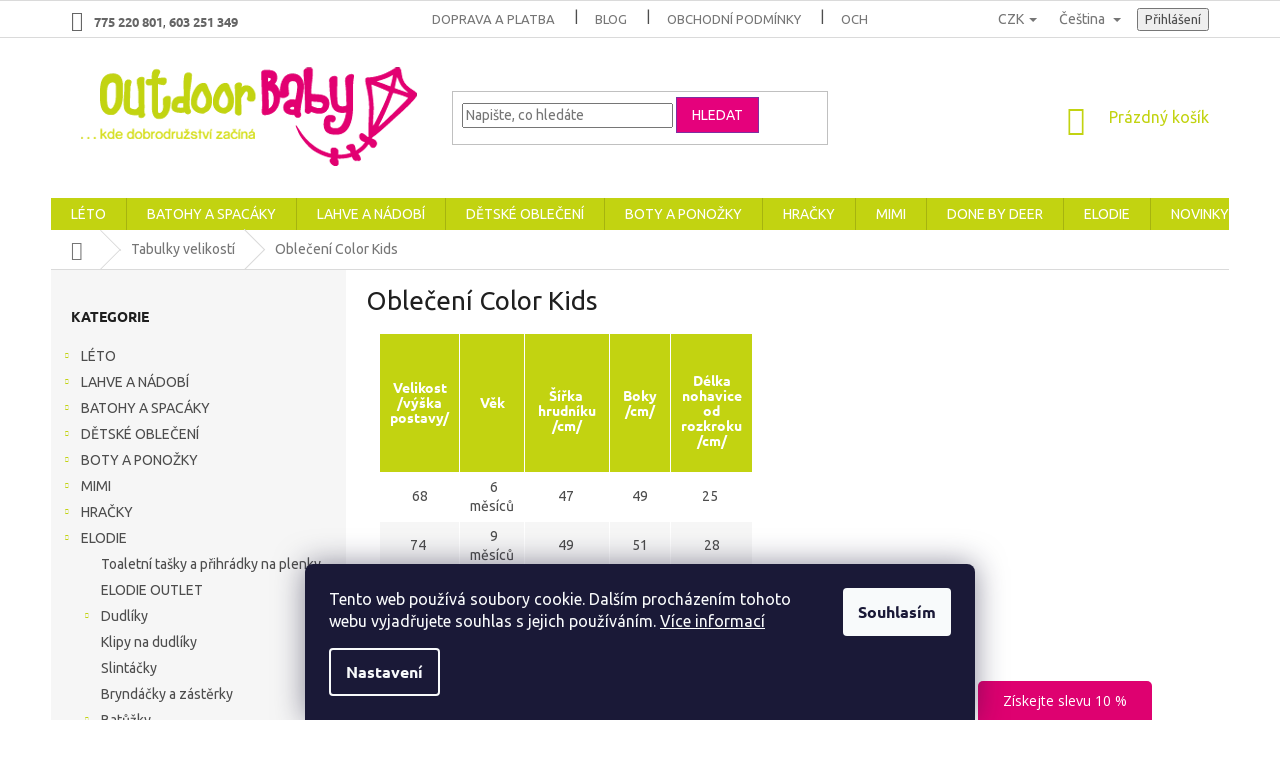

--- FILE ---
content_type: text/html; charset=utf-8
request_url: https://www.outdoorbaby.cz/tabulky-velikosti/obleceni-color-kids/
body_size: 27940
content:
<!doctype html><html lang="cs" dir="ltr" class="header-background-light external-fonts-loaded"><head><meta charset="utf-8" /><meta name="viewport" content="width=device-width,initial-scale=1" /><title>Oblečení Color Kids - OUTDOORBABY</title><link rel="preconnect" href="https://cdn.myshoptet.com" /><link rel="dns-prefetch" href="https://cdn.myshoptet.com" /><link rel="preload" href="https://cdn.myshoptet.com/prj/dist/master/cms/libs/jquery/jquery-1.11.3.min.js" as="script" /><link href="https://cdn.myshoptet.com/prj/dist/master/cms/templates/frontend_templates/shared/css/font-face/ubuntu.css" rel="stylesheet"><link href="https://cdn.myshoptet.com/prj/dist/master/shop/dist/font-shoptet-11.css.62c94c7785ff2cea73b2.css" rel="stylesheet"><script>
dataLayer = [];
dataLayer.push({'shoptet' : {
    "pageId": 3722,
    "pageType": "article",
    "currency": "CZK",
    "currencyInfo": {
        "decimalSeparator": ",",
        "exchangeRate": 1,
        "priceDecimalPlaces": 0,
        "symbol": "K\u010d",
        "symbolLeft": 0,
        "thousandSeparator": " "
    },
    "language": "cs",
    "projectId": 185758,
    "cartInfo": {
        "id": null,
        "freeShipping": false,
        "freeShippingFrom": 3000,
        "leftToFreeGift": {
            "formattedPrice": "0 K\u010d",
            "priceLeft": 0
        },
        "freeGift": false,
        "leftToFreeShipping": {
            "priceLeft": 3000,
            "dependOnRegion": 0,
            "formattedPrice": "3 000 K\u010d"
        },
        "discountCoupon": [],
        "getNoBillingShippingPrice": {
            "withoutVat": 0,
            "vat": 0,
            "withVat": 0
        },
        "cartItems": [],
        "taxMode": "ORDINARY"
    },
    "cart": [],
    "customer": {
        "priceRatio": 1,
        "priceListId": 1,
        "groupId": null,
        "registered": false,
        "mainAccount": false
    }
}});
dataLayer.push({'cookie_consent' : {
    "marketing": "denied",
    "analytics": "denied"
}});
document.addEventListener('DOMContentLoaded', function() {
    shoptet.consent.onAccept(function(agreements) {
        if (agreements.length == 0) {
            return;
        }
        dataLayer.push({
            'cookie_consent' : {
                'marketing' : (agreements.includes(shoptet.config.cookiesConsentOptPersonalisation)
                    ? 'granted' : 'denied'),
                'analytics': (agreements.includes(shoptet.config.cookiesConsentOptAnalytics)
                    ? 'granted' : 'denied')
            },
            'event': 'cookie_consent'
        });
    });
});
</script>
<meta property="og:type" content="article"><meta property="og:site_name" content="outdoorbaby.cz"><meta property="og:url" content="https://www.outdoorbaby.cz/tabulky-velikosti/obleceni-color-kids/"><meta property="og:title" content="Oblečení Color Kids - OUTDOORBABY"><meta name="author" content="OUTDOORBABY"><meta name="web_author" content="Shoptet.cz"><meta name="dcterms.rightsHolder" content="www.outdoorbaby.cz"><meta name="robots" content="index,follow"><meta property="og:image" content="https://cdn.myshoptet.com/usr/www.outdoorbaby.cz/user/logos/otdoorbaby-logo.png?t=1768990678"><meta property="og:description" content=" 



Velikost /výška postavy/
Věk

 
Šířka   hrudníku   /cm/ 

 Boky  /cm/

 
Délka nohavice od rozkroku /cm/





68
 6 měsíců
47 
49
25 


74 
 9 měsíců
49 
51
28


80
 1 rok
50
53
31


86
 1,5 roku
52
55
34


92
 2 roky
53
56
37


98
 3 roky
55
58
40,5

…"><meta name="description" content=" 



Velikost /výška postavy/
Věk

 
Šířka   hrudníku   /cm/ 

 Boky  /cm/

 
Délka nohavice od rozkroku /cm/





68
 6 měsíců
47 
49
25 


74 
 9 měsíců
49 
51
28


80
 1 rok
50
53
31


86
 1,5 roku
52
55
34


92
 2 roky
53
56
37


98
 3 roky
55
58
40,5

…"><meta name="google-site-verification" content="2lOV6kI3snCtkl7-9m8YsRLiQvlcFxcbPC7VtSR9-Lw"><meta property="article:published_time" content="28.11.2018"><meta property="article:section" content="Oblečení Color Kids"><style>:root {--color-primary: #C2D311;--color-primary-h: 65;--color-primary-s: 85%;--color-primary-l: 45%;--color-primary-hover: #9bc20e;--color-primary-hover-h: 73;--color-primary-hover-s: 87%;--color-primary-hover-l: 41%;--color-secondary: #E5017C;--color-secondary-h: 328;--color-secondary-s: 99%;--color-secondary-l: 45%;--color-secondary-hover: #7e2fa1;--color-secondary-hover-h: 282;--color-secondary-hover-s: 55%;--color-secondary-hover-l: 41%;--color-tertiary: #E5017C;--color-tertiary-h: 328;--color-tertiary-s: 99%;--color-tertiary-l: 45%;--color-tertiary-hover: #7e2fa1;--color-tertiary-hover-h: 282;--color-tertiary-hover-s: 55%;--color-tertiary-hover-l: 41%;--color-header-background: #ffffff;--template-font: "Ubuntu";--template-headings-font: "Ubuntu";--header-background-url: none;--cookies-notice-background: #1A1937;--cookies-notice-color: #F8FAFB;--cookies-notice-button-hover: #f5f5f5;--cookies-notice-link-hover: #27263f;--templates-update-management-preview-mode-content: "Náhled aktualizací šablony je aktivní pro váš prohlížeč."}</style>
    
    <link href="https://cdn.myshoptet.com/prj/dist/master/shop/dist/main-11.less.5a24dcbbdabfd189c152.css" rel="stylesheet" />
        
    <script>var shoptet = shoptet || {};</script>
    <script src="https://cdn.myshoptet.com/prj/dist/master/shop/dist/main-3g-header.js.05f199e7fd2450312de2.js"></script>
<!-- User include --><!-- project html code header -->
<style type="text/css">
@media (max-width: 768px) { .overall-wrapper { margin-bottom: 46px; } }
#footer .banner-mobil{display: none;}
.banner-mobil {margin: 0 10px 10px 10px;}
@media screen and (min-width: 768px) {
.banner-mobil {display: none;}
}
.banner-mobil img{width: 100%;}
</style>

<style type="text/css">
.latest-contribution-wrapper { display: none; }
</style>
<style>
.subcategories li a {color: #241F20;  font-size: 1.7rem; font-weight: 600;}
.p .name  {font-size: 1.7rem; color: #241F20; font-weight: 600;}
</style>
<style>
.subcategories.with-image li a{padding: 0 !important;display: block;height: 170px;}
.subcategories.with-image li a .image {width: 100%; text-align: center; display: block; height: 140px;}
.subcategories.with-image li a .image img{width: 100%;height: 100%;max-height: none;}
.subcategories li a::before{top: 90%;}
.subcategories.with-image li a .text{font-size: 12px;}
.question-tooltip{text-transform: none;font-family: Open Sans;}
</style>




<style>
.top-navigation-bar-menu li a b {color: #666666; font-weight: 600;}
.top-navigation-contacts a {color: #666666; font-weight: 600;}
.top-nav-button.login {color: #666666; font-weight: 600;}
.p-switchable .inactive {display: block;}
</style>

<style>
#header .site-name a img { max-height: none; }
@media (min-width: 620px) {
.menu-helper { top: 100%; transform: translateY(-33px); }
.header-top { height: auto; }
</style>


<!-- CSS - ODSTRANĚNÍ DEFAULTNÍHO OBRÁZKU Z NÁHLEDU PODKATEGORIÍ  ZAČÁTEK -->
<style>
.bez-obrazku .image{display: none !important;}
.bez-obrazku > a{height: 40px !important;}
.bez-obrazku .text {font-size: 14px !important; line-height: 38px;}
.bez-obrazku > a::before {top: 50% !important;}
</style>
<!-- CSS - ODSTRANĚNÍ DEFAULTNÍHO OBRÁZKU Z NÁHLEDU PODKATEGORIÍ KONEC -->

<style>
#simple-variants-select {border-color: #E5017C;background: none;position: relative;z-index: 1;}
#simple-variants:after {content: '\e911'; font-family: shoptet; display: inline-block; -webkit-transform: rotate(180deg); -moz-transform: rotate(180deg); -o-transform: rotate(180deg);-ms-transform: rotate(180deg);transform: rotate(180deg); color: #fff; background: #E5017C; width: 40px;height: 100%;position: absolute;right: 0;top: 0;text-align: center;line-height: 32px;}
#simple-variants {position: relative;}
.flag.flag-discount{background: #E5017C;}
.project-email{display: none;}
</style>

<style>
.detail-parameters th {vertical-align: baseline;font-weight: 700;color: #666;}
.detail-parameters tr{border-bottom: 15px solid #fff;}
.tab-content .detail-parameters td {font-weight: 400;}
.top-navigation-contacts a:first-of-type {padding-right: 0;}
</style>

<style>

.detail-parameters .variant-list td{position: relative;}

.variant-list .hidden-split-parameter{border-color: #E5017C;background: none; position: relative; z-index: 1;}

.detail-parameters .variant-list td:after{content: '\e911'; font-family: shoptet; display: inline-block; -webkit-transform: rotate(180deg); -moz-transform: rotate(180deg); -o-transform: rotate(180deg); -ms-transform: rotate(180deg); transform: rotate(180deg); color: #fff; background: #E5017C; width: 40px; height: 35px; position: absolute; right: 0; top: 0;text-align: center;line-height: 32px;}
.custom-footer{border: 0 !important;}
.checkout-box .toggle-contacts > span:after{content: ", 603 251 349";}
@media screen and (min-width: 1200px) {
.subcategories li{width: 25% !important;}
}

.subcategories.with-image li a .image {
  height: auto;
  max-height: 140px;
}
.subcategories.with-image li a .image img {
  width: auto;
  height: auto;
  max-height: 140px;
}
</style>

<link rel="stylesheet" href="/user/documents/upload/design/outdoorbaby.css?v3" />

<meta name="seznam-wmt" content="NOHFiH8rFgybwQFyyg5Fx6rPoKbeNLVw" />



<!-- /User include --><link rel="shortcut icon" href="/favicon.ico" type="image/x-icon" /><link rel="canonical" href="https://www.outdoorbaby.cz/tabulky-velikosti/obleceni-color-kids/" />    <script>
        var _hwq = _hwq || [];
        _hwq.push(['setKey', '783160A4000076BFA3234D5078813674']);
        _hwq.push(['setTopPos', '200']);
        _hwq.push(['showWidget', '22']);
        (function() {
            var ho = document.createElement('script');
            ho.src = 'https://cz.im9.cz/direct/i/gjs.php?n=wdgt&sak=783160A4000076BFA3234D5078813674';
            var s = document.getElementsByTagName('script')[0]; s.parentNode.insertBefore(ho, s);
        })();
    </script>
<style>/* custom background */@media (min-width: 992px) {body {background-position: top center;background-repeat: no-repeat;background-attachment: scroll;}}</style>    <!-- Global site tag (gtag.js) - Google Analytics -->
    <script async src="https://www.googletagmanager.com/gtag/js?id=G-WP14FBBZH9"></script>
    <script>
        
        window.dataLayer = window.dataLayer || [];
        function gtag(){dataLayer.push(arguments);}
        

                    console.debug('default consent data');

            gtag('consent', 'default', {"ad_storage":"denied","analytics_storage":"denied","ad_user_data":"denied","ad_personalization":"denied","wait_for_update":500});
            dataLayer.push({
                'event': 'default_consent'
            });
        
        gtag('js', new Date());

                gtag('config', 'UA-40792173-1', { 'groups': "UA" });
        
                gtag('config', 'G-WP14FBBZH9', {"groups":"GA4","send_page_view":false,"content_group":"article","currency":"CZK","page_language":"cs"});
        
                gtag('config', 'AW-979900310', {"allow_enhanced_conversions":true});
        
        
        
        
        
                    gtag('event', 'page_view', {"send_to":"GA4","page_language":"cs","content_group":"article","currency":"CZK"});
        
        
        
        
        
        
        
        
        
        
        
        
        
        document.addEventListener('DOMContentLoaded', function() {
            if (typeof shoptet.tracking !== 'undefined') {
                for (var id in shoptet.tracking.bannersList) {
                    gtag('event', 'view_promotion', {
                        "send_to": "UA",
                        "promotions": [
                            {
                                "id": shoptet.tracking.bannersList[id].id,
                                "name": shoptet.tracking.bannersList[id].name,
                                "position": shoptet.tracking.bannersList[id].position
                            }
                        ]
                    });
                }
            }

            shoptet.consent.onAccept(function(agreements) {
                if (agreements.length !== 0) {
                    console.debug('gtag consent accept');
                    var gtagConsentPayload =  {
                        'ad_storage': agreements.includes(shoptet.config.cookiesConsentOptPersonalisation)
                            ? 'granted' : 'denied',
                        'analytics_storage': agreements.includes(shoptet.config.cookiesConsentOptAnalytics)
                            ? 'granted' : 'denied',
                                                                                                'ad_user_data': agreements.includes(shoptet.config.cookiesConsentOptPersonalisation)
                            ? 'granted' : 'denied',
                        'ad_personalization': agreements.includes(shoptet.config.cookiesConsentOptPersonalisation)
                            ? 'granted' : 'denied',
                        };
                    console.debug('update consent data', gtagConsentPayload);
                    gtag('consent', 'update', gtagConsentPayload);
                    dataLayer.push(
                        { 'event': 'update_consent' }
                    );
                }
            });
        });
    </script>
</head><body class="desktop id-3722 in-tabulky-velikosti template-11 type-post multiple-columns-body columns-3 ums_forms_redesign--off ums_a11y_category_page--on ums_discussion_rating_forms--off ums_flags_display_unification--on ums_a11y_login--on mobile-header-version-0"><noscript>
    <style>
        #header {
            padding-top: 0;
            position: relative !important;
            top: 0;
        }
        .header-navigation {
            position: relative !important;
        }
        .overall-wrapper {
            margin: 0 !important;
        }
        body:not(.ready) {
            visibility: visible !important;
        }
    </style>
    <div class="no-javascript">
        <div class="no-javascript__title">Musíte změnit nastavení vašeho prohlížeče</div>
        <div class="no-javascript__text">Podívejte se na: <a href="https://www.google.com/support/bin/answer.py?answer=23852">Jak povolit JavaScript ve vašem prohlížeči</a>.</div>
        <div class="no-javascript__text">Pokud používáte software na blokování reklam, může být nutné povolit JavaScript z této stránky.</div>
        <div class="no-javascript__text">Děkujeme.</div>
    </div>
</noscript>

        <div id="fb-root"></div>
        <script>
            window.fbAsyncInit = function() {
                FB.init({
//                    appId            : 'your-app-id',
                    autoLogAppEvents : true,
                    xfbml            : true,
                    version          : 'v19.0'
                });
            };
        </script>
        <script async defer crossorigin="anonymous" src="https://connect.facebook.net/cs_CZ/sdk.js"></script>    <div class="siteCookies siteCookies--bottom siteCookies--dark js-siteCookies" role="dialog" data-testid="cookiesPopup" data-nosnippet>
        <div class="siteCookies__form">
            <div class="siteCookies__content">
                <div class="siteCookies__text">
                    Tento web používá soubory cookie. Dalším procházením tohoto webu vyjadřujete souhlas s jejich používáním. <a href="https://185758.myshoptet.com/ochrana-osobnich-udaju/" target="_blank" rel="noopener noreferrer">Více informací</a>
                </div>
                <p class="siteCookies__links">
                    <button class="siteCookies__link js-cookies-settings" aria-label="Nastavení cookies" data-testid="cookiesSettings">Nastavení</button>
                </p>
            </div>
            <div class="siteCookies__buttonWrap">
                                <button class="siteCookies__button js-cookiesConsentSubmit" value="all" aria-label="Přijmout cookies" data-testid="buttonCookiesAccept">Souhlasím</button>
            </div>
        </div>
        <script>
            document.addEventListener("DOMContentLoaded", () => {
                const siteCookies = document.querySelector('.js-siteCookies');
                document.addEventListener("scroll", shoptet.common.throttle(() => {
                    const st = document.documentElement.scrollTop;
                    if (st > 1) {
                        siteCookies.classList.add('siteCookies--scrolled');
                    } else {
                        siteCookies.classList.remove('siteCookies--scrolled');
                    }
                }, 100));
            });
        </script>
    </div>
<a href="#content" class="skip-link sr-only">Přejít na obsah</a><div class="overall-wrapper"><div class="user-action"><div class="container">
    <div class="user-action-in">
                    <div id="login" class="user-action-login popup-widget login-widget" role="dialog" aria-labelledby="loginHeading">
        <div class="popup-widget-inner">
                            <h2 id="loginHeading">Přihlášení k vašemu účtu</h2><div id="customerLogin"><form action="/action/Customer/Login/" method="post" id="formLoginIncluded" class="csrf-enabled formLogin" data-testid="formLogin"><input type="hidden" name="referer" value="" /><div class="form-group"><div class="input-wrapper email js-validated-element-wrapper no-label"><input type="email" name="email" class="form-control" autofocus placeholder="E-mailová adresa (např. jan@novak.cz)" data-testid="inputEmail" autocomplete="email" required /></div></div><div class="form-group"><div class="input-wrapper password js-validated-element-wrapper no-label"><input type="password" name="password" class="form-control" placeholder="Heslo" data-testid="inputPassword" autocomplete="current-password" required /><span class="no-display">Nemůžete vyplnit toto pole</span><input type="text" name="surname" value="" class="no-display" /></div></div><div class="form-group"><div class="login-wrapper"><button type="submit" class="btn btn-secondary btn-text btn-login" data-testid="buttonSubmit">Přihlásit se</button><div class="password-helper"><a href="/registrace/" data-testid="signup" rel="nofollow">Nová registrace</a><a href="/klient/zapomenute-heslo/" rel="nofollow">Zapomenuté heslo</a></div></div></div></form>
</div>                    </div>
    </div>

                            <div id="cart-widget" class="user-action-cart popup-widget cart-widget loader-wrapper" data-testid="popupCartWidget" role="dialog" aria-hidden="true">
    <div class="popup-widget-inner cart-widget-inner place-cart-here">
        <div class="loader-overlay">
            <div class="loader"></div>
        </div>
    </div>

    <div class="cart-widget-button">
        <a href="/kosik/" class="btn btn-conversion" id="continue-order-button" rel="nofollow" data-testid="buttonNextStep">Pokračovat do košíku</a>
    </div>
</div>
            </div>
</div>
</div><div class="top-navigation-bar" data-testid="topNavigationBar">

    <div class="container">

        <div class="top-navigation-contacts">
            <strong>Zákaznická podpora:</strong><a href="tel:775220801" class="project-phone" aria-label="Zavolat na 775220801" data-testid="contactboxPhone"><span>775 220 801</span></a><a href="mailto:info@outdoorbaby.cz" class="project-email" data-testid="contactboxEmail"><span>info@outdoorbaby.cz</span></a>        </div>

                            <div class="top-navigation-menu">
                <div class="top-navigation-menu-trigger"></div>
                <ul class="top-navigation-bar-menu">
                                            <li class="top-navigation-menu-item-2997">
                            <a href="/doprava-a-platba/">Doprava a platba</a>
                        </li>
                                            <li class="top-navigation-menu-item-2988">
                            <a href="/blog/">Blog</a>
                        </li>
                                            <li class="top-navigation-menu-item-39">
                            <a href="/obchodni-podminky/">Obchodní podmínky</a>
                        </li>
                                            <li class="top-navigation-menu-item-3000">
                            <a href="/ochrana-osobnich-udaju/">Ochrana osobních údajů</a>
                        </li>
                                            <li class="top-navigation-menu-item-2994">
                            <a href="/reklamace-vraceni-a-vymena-zbozi/">Reklamace, vrácení a výměna zboží</a>
                        </li>
                                            <li class="top-navigation-menu-item-external-105">
                            <a href="https://185758.myshoptet.com/darkovy-kupon-na-nakup-zbozi/">Dárkový kupón</a>
                        </li>
                                            <li class="top-navigation-menu-item--6">
                            <a href="/napiste-nam/">Napište nám</a>
                        </li>
                                            <li class="top-navigation-menu-item-3039">
                            <a href="/kontaktni-udaje/">Kontakt</a>
                        </li>
                                            <li class="top-navigation-menu-item-3782">
                            <a href="/formular-oznameni-o-odstoupeni-od-kupni-smlouvy/">Formulář pro vrácení zboží</a>
                        </li>
                                    </ul>
                <ul class="top-navigation-bar-menu-helper"></ul>
            </div>
        
        <div class="top-navigation-tools top-navigation-tools--language">
            <div class="responsive-tools">
                <a href="#" class="toggle-window" data-target="search" aria-label="Hledat" data-testid="linkSearchIcon"></a>
                                                            <a href="#" class="toggle-window" data-target="login"></a>
                                                    <a href="#" class="toggle-window" data-target="navigation" aria-label="Menu" data-testid="hamburgerMenu"></a>
            </div>
                <div class="languagesMenu">
        <button id="topNavigationDropdown" class="languagesMenu__flags" type="button" data-toggle="dropdown" aria-haspopup="true" aria-expanded="false">
            <svg aria-hidden="true" style="position: absolute; width: 0; height: 0; overflow: hidden;" version="1.1" xmlns="http://www.w3.org/2000/svg" xmlns:xlink="http://www.w3.org/1999/xlink"><defs><symbol id="shp-flag-CZ" viewBox="0 0 32 32"><title>CZ</title><path fill="#0052b4" style="fill: var(--color20, #0052b4)" d="M0 5.334h32v21.333h-32v-21.333z"></path><path fill="#d80027" style="fill: var(--color19, #d80027)" d="M32 16v10.666h-32l13.449-10.666z"></path><path fill="#f0f0f0" style="fill: var(--color21, #f0f0f0)" d="M32 5.334v10.666h-18.551l-13.449-10.666z"></path></symbol><symbol id="shp-flag-SK" viewBox="0 0 32 32"><title>SK</title><path fill="#f0f0f0" style="fill: var(--color21, #f0f0f0)" d="M0 5.334h32v21.333h-32v-21.333z"></path><path fill="#0052b4" style="fill: var(--color20, #0052b4)" d="M0 12.29h32v7.42h-32v-7.42z"></path><path fill="#d80027" style="fill: var(--color19, #d80027)" d="M0 19.71h32v6.957h-32v-6.956z"></path><path fill="#f0f0f0" style="fill: var(--color21, #f0f0f0)" d="M8.092 11.362v5.321c0 3.027 3.954 3.954 3.954 3.954s3.954-0.927 3.954-3.954v-5.321h-7.908z"></path><path fill="#d80027" style="fill: var(--color19, #d80027)" d="M9.133 11.518v5.121c0 0.342 0.076 0.665 0.226 0.968 1.493 0 3.725 0 5.373 0 0.15-0.303 0.226-0.626 0.226-0.968v-5.121h-5.826z"></path><path fill="#f0f0f0" style="fill: var(--color21, #f0f0f0)" d="M13.831 15.089h-1.339v-0.893h0.893v-0.893h-0.893v-0.893h-0.893v0.893h-0.893v0.893h0.893v0.893h-1.339v0.893h1.339v0.893h0.893v-0.893h1.339z"></path><path fill="#0052b4" style="fill: var(--color20, #0052b4)" d="M10.577 18.854c0.575 0.361 1.166 0.571 1.469 0.665 0.303-0.093 0.894-0.303 1.469-0.665 0.58-0.365 0.987-0.782 1.218-1.246-0.255-0.18-0.565-0.286-0.901-0.286-0.122 0-0.241 0.015-0.355 0.041-0.242-0.55-0.791-0.934-1.43-0.934s-1.188 0.384-1.43 0.934c-0.114-0.027-0.233-0.041-0.355-0.041-0.336 0-0.646 0.106-0.901 0.286 0.231 0.465 0.637 0.882 1.217 1.246z"></path></symbol></defs></svg>
            <svg class="shp-flag shp-flag-CZ">
                <use xlink:href="#shp-flag-CZ"></use>
            </svg>
            <span class="caret"></span>
        </button>
        <div class="languagesMenu__content" aria-labelledby="topNavigationDropdown">
                            <div class="languagesMenu__box toggle-window js-languagesMenu__box" data-hover="true" data-target="currency">
                    <div class="languagesMenu__header languagesMenu__header--name">Měna</div>
                    <div class="languagesMenu__header languagesMenu__header--actual" data-toggle="dropdown">CZK<span class="caret"></span></div>
                    <ul class="languagesMenu__list languagesMenu__list--currency">
                                                    <li class="languagesMenu__list__item">
                                <a href="/action/Currency/changeCurrency/?currencyCode=CZK" rel="nofollow" class="languagesMenu__list__link languagesMenu__list__link--currency">CZK</a>
                            </li>
                                                    <li class="languagesMenu__list__item">
                                <a href="/action/Currency/changeCurrency/?currencyCode=EUR" rel="nofollow" class="languagesMenu__list__link languagesMenu__list__link--currency">EUR</a>
                            </li>
                                            </ul>
                </div>
                                        <div class="languagesMenu__box toggle-window js-languagesMenu__box" data-hover="true" data-target="language">
                    <div class="languagesMenu__header languagesMenu__header--name">Jazyk</div>
                    <div class="languagesMenu__header languagesMenu__header--actual" data-toggle="dropdown">
                                                                                    
                                    Čeština
                                
                                                                                                                                <span class="caret"></span>
                    </div>
                    <ul class="languagesMenu__list languagesMenu__list--language">
                                                    <li>
                                <a href="/action/Language/changeLanguage/?language=cs" rel="nofollow" class="languagesMenu__list__link">
                                    <svg class="shp-flag shp-flag-CZ">
                                        <use xlink:href="#shp-flag-CZ"></use>
                                    </svg>
                                    <span class="languagesMenu__list__name languagesMenu__list__name--actual">Čeština</span>
                                </a>
                            </li>
                                                    <li>
                                <a href="/action/Language/changeLanguage/?language=sk" rel="nofollow" class="languagesMenu__list__link">
                                    <svg class="shp-flag shp-flag-SK">
                                        <use xlink:href="#shp-flag-SK"></use>
                                    </svg>
                                    <span class="languagesMenu__list__name">Slovenčina</span>
                                </a>
                            </li>
                                            </ul>
                </div>
                    </div>
    </div>
            <button class="top-nav-button top-nav-button-login toggle-window" type="button" data-target="login" aria-haspopup="dialog" aria-controls="login" aria-expanded="false" data-testid="signin"><span>Přihlášení</span></button>        </div>

    </div>

</div>
<header id="header"><div class="container navigation-wrapper">
    <div class="header-top">
        <div class="site-name-wrapper">
            <div class="site-name"><a href="/" data-testid="linkWebsiteLogo"><img src="https://cdn.myshoptet.com/usr/www.outdoorbaby.cz/user/logos/otdoorbaby-logo.png" alt="OUTDOORBABY" fetchpriority="low" /></a></div>        </div>
        <div class="search" itemscope itemtype="https://schema.org/WebSite">
            <meta itemprop="headline" content="Tabulky velikostí"/><meta itemprop="url" content="https://www.outdoorbaby.cz"/><meta itemprop="text" content="&amp;amp;nbsp; Velikost /výška postavy/ Věk &amp;amp;nbsp; Šířka&amp;amp;nbsp; &amp;amp;nbsp;hrudníku&amp;amp;nbsp; &amp;amp;nbsp;/cm/&amp;amp;nbsp; &amp;amp;nbsp;Boky&amp;amp;nbsp; /cm/ &amp;amp;nbsp; Délka nohavice od rozkroku /cm/ 68 &amp;amp;nbsp;6 měsíců 47&amp;amp;nbsp; 49 25&amp;amp;nbsp; 74&amp;amp;nbsp; &amp;amp;nbsp;9 měsíců 49&amp;amp;nbsp; 51 28 80 &amp;amp;nbsp;1 rok 50..."/>            <form action="/action/ProductSearch/prepareString/" method="post"
    id="formSearchForm" class="search-form compact-form js-search-main"
    itemprop="potentialAction" itemscope itemtype="https://schema.org/SearchAction" data-testid="searchForm">
    <fieldset>
        <meta itemprop="target"
            content="https://www.outdoorbaby.cz/vyhledavani/?string={string}"/>
        <input type="hidden" name="language" value="cs"/>
        
            
<input
    type="search"
    name="string"
        class="query-input form-control search-input js-search-input"
    placeholder="Napište, co hledáte"
    autocomplete="off"
    required
    itemprop="query-input"
    aria-label="Vyhledávání"
    data-testid="searchInput"
>
            <button type="submit" class="btn btn-default" data-testid="searchBtn">Hledat</button>
        
    </fieldset>
</form>
        </div>
        <div class="navigation-buttons">
                
    <a href="/kosik/" class="btn btn-icon toggle-window cart-count" data-target="cart" data-hover="true" data-redirect="true" data-testid="headerCart" rel="nofollow" aria-haspopup="dialog" aria-expanded="false" aria-controls="cart-widget">
        
                <span class="sr-only">Nákupní košík</span>
        
            <span class="cart-price visible-lg-inline-block" data-testid="headerCartPrice">
                                    Prázdný košík                            </span>
        
    
            </a>
        </div>
    </div>
    <nav id="navigation" aria-label="Hlavní menu" data-collapsible="true"><div class="navigation-in menu"><ul class="menu-level-1" role="menubar" data-testid="headerMenuItems"><li class="menu-item-2709 ext" role="none"><a href="/k-vode/" data-testid="headerMenuItem" role="menuitem" aria-haspopup="true" aria-expanded="false"><b>LÉTO</b><span class="submenu-arrow"></span></a><ul class="menu-level-2" aria-label="LÉTO" tabindex="-1" role="menu"><li class="menu-item-2838 has-third-level" role="none"><a href="/plavky/" class="menu-image" data-testid="headerMenuItem" tabindex="-1" aria-hidden="true"><img src="data:image/svg+xml,%3Csvg%20width%3D%22140%22%20height%3D%22100%22%20xmlns%3D%22http%3A%2F%2Fwww.w3.org%2F2000%2Fsvg%22%3E%3C%2Fsvg%3E" alt="" aria-hidden="true" width="140" height="100"  data-src="https://cdn.myshoptet.com/usr/www.outdoorbaby.cz/user/categories/orig/plavky1-1.jpg" fetchpriority="low" /></a><div><a href="/plavky/" data-testid="headerMenuItem" role="menuitem"><span>Plavky</span></a>
                                                    <ul class="menu-level-3" role="menu">
                                                                    <li class="menu-item-3148" role="none">
                                        <a href="/chlapecke-2/" data-testid="headerMenuItem" role="menuitem">
                                            Chlapecké</a>,                                    </li>
                                                                    <li class="menu-item-3166" role="none">
                                        <a href="/divci-2/" data-testid="headerMenuItem" role="menuitem">
                                            Dívčí</a>,                                    </li>
                                                                    <li class="menu-item-3214" role="none">
                                        <a href="/batoleci-2/" data-testid="headerMenuItem" role="menuitem">
                                            Batolecí</a>                                    </li>
                                                            </ul>
                        </div></li><li class="menu-item-3827 has-third-level" role="none"><a href="/uv-cepice-a-kloboucky/" class="menu-image" data-testid="headerMenuItem" tabindex="-1" aria-hidden="true"><img src="data:image/svg+xml,%3Csvg%20width%3D%22140%22%20height%3D%22100%22%20xmlns%3D%22http%3A%2F%2Fwww.w3.org%2F2000%2Fsvg%22%3E%3C%2Fsvg%3E" alt="" aria-hidden="true" width="140" height="100"  data-src="https://cdn.myshoptet.com/usr/www.outdoorbaby.cz/user/categories/orig/d__tsk___uv_klobou__ek.jpg" fetchpriority="low" /></a><div><a href="/uv-cepice-a-kloboucky/" data-testid="headerMenuItem" role="menuitem"><span>UV Čepice a kloboučky</span></a>
                                                    <ul class="menu-level-3" role="menu">
                                                                    <li class="menu-item-3830" role="none">
                                        <a href="/slamaky-2/" data-testid="headerMenuItem" role="menuitem">
                                            Slamáky</a>,                                    </li>
                                                                    <li class="menu-item-3833" role="none">
                                        <a href="/uv-kloboucky/" data-testid="headerMenuItem" role="menuitem">
                                            UV kloboučky</a>,                                    </li>
                                                                    <li class="menu-item-3836" role="none">
                                        <a href="/uv-cepicky/" data-testid="headerMenuItem" role="menuitem">
                                            UV čepičky</a>,                                    </li>
                                                                    <li class="menu-item-3839" role="none">
                                        <a href="/ksiltovky-2/" data-testid="headerMenuItem" role="menuitem">
                                            Kšiltovky</a>                                    </li>
                                                            </ul>
                        </div></li><li class="menu-item-2880 has-third-level" role="none"><a href="/obleceni-uv/" class="menu-image" data-testid="headerMenuItem" tabindex="-1" aria-hidden="true"><img src="data:image/svg+xml,%3Csvg%20width%3D%22140%22%20height%3D%22100%22%20xmlns%3D%22http%3A%2F%2Fwww.w3.org%2F2000%2Fsvg%22%3E%3C%2Fsvg%3E" alt="" aria-hidden="true" width="140" height="100"  data-src="https://cdn.myshoptet.com/usr/www.outdoorbaby.cz/user/categories/orig/d__tsk___uv_tri__ko.jpg" fetchpriority="low" /></a><div><a href="/obleceni-uv/" data-testid="headerMenuItem" role="menuitem"><span>UV Oblečení</span></a>
                                                    <ul class="menu-level-3" role="menu">
                                                                    <li class="menu-item-3403" role="none">
                                        <a href="/tricka-3/" data-testid="headerMenuItem" role="menuitem">
                                            Trička</a>,                                    </li>
                                                                    <li class="menu-item-3869" role="none">
                                        <a href="/overaly/" data-testid="headerMenuItem" role="menuitem">
                                            Overaly</a>,                                    </li>
                                                                    <li class="menu-item-3406" role="none">
                                        <a href="/kratasy--kalhoty-2/" data-testid="headerMenuItem" role="menuitem">
                                            Kraťasy, Kalhoty</a>                                    </li>
                                                            </ul>
                        </div></li><li class="menu-item-2796" role="none"><a href="/boty--do-vody/" class="menu-image" data-testid="headerMenuItem" tabindex="-1" aria-hidden="true"><img src="data:image/svg+xml,%3Csvg%20width%3D%22140%22%20height%3D%22100%22%20xmlns%3D%22http%3A%2F%2Fwww.w3.org%2F2000%2Fsvg%22%3E%3C%2Fsvg%3E" alt="" aria-hidden="true" width="140" height="100"  data-src="https://cdn.myshoptet.com/usr/www.outdoorbaby.cz/user/categories/orig/boty_do_vody.jpg" fetchpriority="low" /></a><div><a href="/boty--do-vody/" data-testid="headerMenuItem" role="menuitem"><span>Boty do vody a žabky</span></a>
                        </div></li><li class="menu-item-2718" role="none"><a href="/plavecke-bryle/" class="menu-image" data-testid="headerMenuItem" tabindex="-1" aria-hidden="true"><img src="data:image/svg+xml,%3Csvg%20width%3D%22140%22%20height%3D%22100%22%20xmlns%3D%22http%3A%2F%2Fwww.w3.org%2F2000%2Fsvg%22%3E%3C%2Fsvg%3E" alt="" aria-hidden="true" width="140" height="100"  data-src="https://cdn.myshoptet.com/usr/www.outdoorbaby.cz/user/categories/orig/plavecke-bryle.jpg" fetchpriority="low" /></a><div><a href="/plavecke-bryle/" data-testid="headerMenuItem" role="menuitem"><span>Plavecké brýle</span></a>
                        </div></li><li class="menu-item-2721 has-third-level" role="none"><a href="/slunecni-bryle/" class="menu-image" data-testid="headerMenuItem" tabindex="-1" aria-hidden="true"><img src="data:image/svg+xml,%3Csvg%20width%3D%22140%22%20height%3D%22100%22%20xmlns%3D%22http%3A%2F%2Fwww.w3.org%2F2000%2Fsvg%22%3E%3C%2Fsvg%3E" alt="" aria-hidden="true" width="140" height="100"  data-src="https://cdn.myshoptet.com/usr/www.outdoorbaby.cz/user/categories/orig/d__tsk___slune__n___br__le.jpg" fetchpriority="low" /></a><div><a href="/slunecni-bryle/" data-testid="headerMenuItem" role="menuitem"><span>Sluneční brýle</span></a>
                                                    <ul class="menu-level-3" role="menu">
                                                                    <li class="menu-item-4054" role="none">
                                        <a href="/batolata-2/" data-testid="headerMenuItem" role="menuitem">
                                            Batolata</a>,                                    </li>
                                                                    <li class="menu-item-4057" role="none">
                                        <a href="/predskolaci-2/" data-testid="headerMenuItem" role="menuitem">
                                            Předškoláci</a>,                                    </li>
                                                                    <li class="menu-item-4060" role="none">
                                        <a href="/skolaci-2/" data-testid="headerMenuItem" role="menuitem">
                                            Školáci</a>                                    </li>
                                                            </ul>
                        </div></li><li class="menu-item-2835" role="none"><a href="/pomucky-k-vode/" class="menu-image" data-testid="headerMenuItem" tabindex="-1" aria-hidden="true"><img src="data:image/svg+xml,%3Csvg%20width%3D%22140%22%20height%3D%22100%22%20xmlns%3D%22http%3A%2F%2Fwww.w3.org%2F2000%2Fsvg%22%3E%3C%2Fsvg%3E" alt="" aria-hidden="true" width="140" height="100"  data-src="https://cdn.myshoptet.com/usr/www.outdoorbaby.cz/user/categories/orig/ruk__vky.jpg" fetchpriority="low" /></a><div><a href="/pomucky-k-vode/" data-testid="headerMenuItem" role="menuitem"><span>Plavecké pomůcky a nafukovací míče</span></a>
                        </div></li><li class="menu-item-2712" role="none"><a href="/osusky-a-ponca/" class="menu-image" data-testid="headerMenuItem" tabindex="-1" aria-hidden="true"><img src="data:image/svg+xml,%3Csvg%20width%3D%22140%22%20height%3D%22100%22%20xmlns%3D%22http%3A%2F%2Fwww.w3.org%2F2000%2Fsvg%22%3E%3C%2Fsvg%3E" alt="" aria-hidden="true" width="140" height="100"  data-src="https://cdn.myshoptet.com/usr/www.outdoorbaby.cz/user/categories/orig/d__tsk___pon__o.jpg" fetchpriority="low" /></a><div><a href="/osusky-a-ponca/" data-testid="headerMenuItem" role="menuitem"><span>Župany, osušky a ponča</span></a>
                        </div></li><li class="menu-item-4391" role="none"><a href="/sandaly-2/" class="menu-image" data-testid="headerMenuItem" tabindex="-1" aria-hidden="true"><img src="data:image/svg+xml,%3Csvg%20width%3D%22140%22%20height%3D%22100%22%20xmlns%3D%22http%3A%2F%2Fwww.w3.org%2F2000%2Fsvg%22%3E%3C%2Fsvg%3E" alt="" aria-hidden="true" width="140" height="100"  data-src="https://cdn.myshoptet.com/usr/www.outdoorbaby.cz/user/categories/orig/obr12-1.jpg" fetchpriority="low" /></a><div><a href="/sandaly-2/" data-testid="headerMenuItem" role="menuitem"><span>Sandály</span></a>
                        </div></li></ul></li>
<li class="menu-item-2613 ext" role="none"><a href="/do-prirody/" data-testid="headerMenuItem" role="menuitem" aria-haspopup="true" aria-expanded="false"><b>BATOHY A SPACÁKY</b><span class="submenu-arrow"></span></a><ul class="menu-level-2" aria-label="BATOHY A SPACÁKY" tabindex="-1" role="menu"><li class="menu-item-2667 has-third-level" role="none"><a href="/batuzky/" class="menu-image" data-testid="headerMenuItem" tabindex="-1" aria-hidden="true"><img src="data:image/svg+xml,%3Csvg%20width%3D%22140%22%20height%3D%22100%22%20xmlns%3D%22http%3A%2F%2Fwww.w3.org%2F2000%2Fsvg%22%3E%3C%2Fsvg%3E" alt="" aria-hidden="true" width="140" height="100"  data-src="https://cdn.myshoptet.com/usr/www.outdoorbaby.cz/user/categories/orig/obr2-1.jpg" fetchpriority="low" /></a><div><a href="/batuzky/" data-testid="headerMenuItem" role="menuitem"><span>Batůžky</span></a>
                                                    <ul class="menu-level-3" role="menu">
                                                                    <li class="menu-item-2670" role="none">
                                        <a href="/batolata/" data-testid="headerMenuItem" role="menuitem">
                                            Batolata</a>,                                    </li>
                                                                    <li class="menu-item-2673" role="none">
                                        <a href="/predskolaci/" data-testid="headerMenuItem" role="menuitem">
                                            Předškoláci</a>,                                    </li>
                                                                    <li class="menu-item-2682" role="none">
                                        <a href="/skolaci/" data-testid="headerMenuItem" role="menuitem">
                                            Školáci</a>,                                    </li>
                                                                    <li class="menu-item-4063" role="none">
                                        <a href="/sportovni-sacky--ledvinky/" data-testid="headerMenuItem" role="menuitem">
                                            Sportovní sáčky, ledvinky</a>                                    </li>
                                                            </ul>
                        </div></li><li class="menu-item-2664" role="none"><a href="/spacaky/" class="menu-image" data-testid="headerMenuItem" tabindex="-1" aria-hidden="true"><img src="data:image/svg+xml,%3Csvg%20width%3D%22140%22%20height%3D%22100%22%20xmlns%3D%22http%3A%2F%2Fwww.w3.org%2F2000%2Fsvg%22%3E%3C%2Fsvg%3E" alt="" aria-hidden="true" width="140" height="100"  data-src="https://cdn.myshoptet.com/usr/www.outdoorbaby.cz/user/categories/orig/4-3.jpg" fetchpriority="low" /></a><div><a href="/spacaky/" data-testid="headerMenuItem" role="menuitem"><span>Spacáky</span></a>
                        </div></li><li class="menu-item-2739" role="none"><a href="/toaletni-tasky/" class="menu-image" data-testid="headerMenuItem" tabindex="-1" aria-hidden="true"><img src="data:image/svg+xml,%3Csvg%20width%3D%22140%22%20height%3D%22100%22%20xmlns%3D%22http%3A%2F%2Fwww.w3.org%2F2000%2Fsvg%22%3E%3C%2Fsvg%3E" alt="" aria-hidden="true" width="140" height="100"  data-src="https://cdn.myshoptet.com/usr/www.outdoorbaby.cz/user/categories/orig/obr4.jpg" fetchpriority="low" /></a><div><a href="/toaletni-tasky/" data-testid="headerMenuItem" role="menuitem"><span>Toaletní tašky</span></a>
                        </div></li><li class="menu-item-2742" role="none"><a href="/reflexni-prvky/" class="menu-image" data-testid="headerMenuItem" tabindex="-1" aria-hidden="true"><img src="data:image/svg+xml,%3Csvg%20width%3D%22140%22%20height%3D%22100%22%20xmlns%3D%22http%3A%2F%2Fwww.w3.org%2F2000%2Fsvg%22%3E%3C%2Fsvg%3E" alt="" aria-hidden="true" width="140" height="100"  data-src="https://cdn.myshoptet.com/usr/www.outdoorbaby.cz/user/categories/orig/reflexni-prvky.jpg" fetchpriority="low" /></a><div><a href="/reflexni-prvky/" data-testid="headerMenuItem" role="menuitem"><span>Infobandy</span></a>
                        </div></li><li class="menu-item-2748" role="none"><a href="/privesky-2/" class="menu-image" data-testid="headerMenuItem" tabindex="-1" aria-hidden="true"><img src="data:image/svg+xml,%3Csvg%20width%3D%22140%22%20height%3D%22100%22%20xmlns%3D%22http%3A%2F%2Fwww.w3.org%2F2000%2Fsvg%22%3E%3C%2Fsvg%3E" alt="" aria-hidden="true" width="140" height="100"  data-src="https://cdn.myshoptet.com/usr/www.outdoorbaby.cz/user/categories/orig/br__le-3.jpg" fetchpriority="low" /></a><div><a href="/privesky-2/" data-testid="headerMenuItem" role="menuitem"><span>Přívěsky</span></a>
                        </div></li><li class="menu-item-2724" role="none"><a href="/kapsare-do-auta/" class="menu-image" data-testid="headerMenuItem" tabindex="-1" aria-hidden="true"><img src="data:image/svg+xml,%3Csvg%20width%3D%22140%22%20height%3D%22100%22%20xmlns%3D%22http%3A%2F%2Fwww.w3.org%2F2000%2Fsvg%22%3E%3C%2Fsvg%3E" alt="" aria-hidden="true" width="140" height="100"  data-src="https://cdn.myshoptet.com/usr/www.outdoorbaby.cz/user/categories/orig/obr5.jpg" fetchpriority="low" /></a><div><a href="/kapsare-do-auta/" data-testid="headerMenuItem" role="menuitem"><span>Kapsáře do auta</span></a>
                        </div></li><li class="menu-item-2757" role="none"><a href="/detske-kufriky--penezenky/" class="menu-image" data-testid="headerMenuItem" tabindex="-1" aria-hidden="true"><img src="data:image/svg+xml,%3Csvg%20width%3D%22140%22%20height%3D%22100%22%20xmlns%3D%22http%3A%2F%2Fwww.w3.org%2F2000%2Fsvg%22%3E%3C%2Fsvg%3E" alt="" aria-hidden="true" width="140" height="100"  data-src="https://cdn.myshoptet.com/usr/www.outdoorbaby.cz/user/categories/orig/br__le-2.jpg" fetchpriority="low" /></a><div><a href="/detske-kufriky--penezenky/" data-testid="headerMenuItem" role="menuitem"><span>Kufříky a peněženky</span></a>
                        </div></li><li class="menu-item-3199" role="none"><a href="/celovky--svitilny/" class="menu-image" data-testid="headerMenuItem" tabindex="-1" aria-hidden="true"><img src="data:image/svg+xml,%3Csvg%20width%3D%22140%22%20height%3D%22100%22%20xmlns%3D%22http%3A%2F%2Fwww.w3.org%2F2000%2Fsvg%22%3E%3C%2Fsvg%3E" alt="" aria-hidden="true" width="140" height="100"  data-src="https://cdn.myshoptet.com/usr/www.outdoorbaby.cz/user/categories/orig/celovky--svitilny.jpg" fetchpriority="low" /></a><div><a href="/celovky--svitilny/" data-testid="headerMenuItem" role="menuitem"><span>Čelovky, svítilny</span></a>
                        </div></li></ul></li>
<li class="menu-item-3682 ext" role="none"><a href="/lahve-a-nadobi/" data-testid="headerMenuItem" role="menuitem" aria-haspopup="true" aria-expanded="false"><b>LAHVE A NÁDOBÍ</b><span class="submenu-arrow"></span></a><ul class="menu-level-2" aria-label="LAHVE A NÁDOBÍ" tabindex="-1" role="menu"><li class="menu-item-2616" role="none"><a href="/lahve-na-piti/" class="menu-image" data-testid="headerMenuItem" tabindex="-1" aria-hidden="true"><img src="data:image/svg+xml,%3Csvg%20width%3D%22140%22%20height%3D%22100%22%20xmlns%3D%22http%3A%2F%2Fwww.w3.org%2F2000%2Fsvg%22%3E%3C%2Fsvg%3E" alt="" aria-hidden="true" width="140" height="100"  data-src="https://cdn.myshoptet.com/usr/www.outdoorbaby.cz/user/categories/orig/lahev.jpg" fetchpriority="low" /></a><div><a href="/lahve-na-piti/" data-testid="headerMenuItem" role="menuitem"><span>Lahve na pití</span></a>
                        </div></li><li class="menu-item-2661" role="none"><a href="/svacinove-boxy-2/" class="menu-image" data-testid="headerMenuItem" tabindex="-1" aria-hidden="true"><img src="data:image/svg+xml,%3Csvg%20width%3D%22140%22%20height%3D%22100%22%20xmlns%3D%22http%3A%2F%2Fwww.w3.org%2F2000%2Fsvg%22%3E%3C%2Fsvg%3E" alt="" aria-hidden="true" width="140" height="100"  data-src="https://cdn.myshoptet.com/usr/www.outdoorbaby.cz/user/categories/orig/sva__inov__.jpg" fetchpriority="low" /></a><div><a href="/svacinove-boxy-2/" data-testid="headerMenuItem" role="menuitem"><span>Svačinové boxy</span></a>
                        </div></li><li class="menu-item-2634" role="none"><a href="/termoobaly/" class="menu-image" data-testid="headerMenuItem" tabindex="-1" aria-hidden="true"><img src="data:image/svg+xml,%3Csvg%20width%3D%22140%22%20height%3D%22100%22%20xmlns%3D%22http%3A%2F%2Fwww.w3.org%2F2000%2Fsvg%22%3E%3C%2Fsvg%3E" alt="" aria-hidden="true" width="140" height="100"  data-src="https://cdn.myshoptet.com/usr/www.outdoorbaby.cz/user/categories/orig/termoska.jpg" fetchpriority="low" /></a><div><a href="/termoobaly/" data-testid="headerMenuItem" role="menuitem"><span>Termosky</span></a>
                        </div></li><li class="menu-item-3688" role="none"><a href="/termonadoby-na-jidlo/" class="menu-image" data-testid="headerMenuItem" tabindex="-1" aria-hidden="true"><img src="data:image/svg+xml,%3Csvg%20width%3D%22140%22%20height%3D%22100%22%20xmlns%3D%22http%3A%2F%2Fwww.w3.org%2F2000%2Fsvg%22%3E%3C%2Fsvg%3E" alt="" aria-hidden="true" width="140" height="100"  data-src="https://cdn.myshoptet.com/usr/www.outdoorbaby.cz/user/categories/orig/n__doba_na_j__dlo.jpg" fetchpriority="low" /></a><div><a href="/termonadoby-na-jidlo/" data-testid="headerMenuItem" role="menuitem"><span>Termonádoby na jídlo</span></a>
                        </div></li><li class="menu-item-3694" role="none"><a href="/doplnky-2/" class="menu-image" data-testid="headerMenuItem" tabindex="-1" aria-hidden="true"><img src="data:image/svg+xml,%3Csvg%20width%3D%22140%22%20height%3D%22100%22%20xmlns%3D%22http%3A%2F%2Fwww.w3.org%2F2000%2Fsvg%22%3E%3C%2Fsvg%3E" alt="" aria-hidden="true" width="140" height="100"  data-src="https://cdn.myshoptet.com/usr/www.outdoorbaby.cz/user/categories/orig/dopl__ky.jpg" fetchpriority="low" /></a><div><a href="/doplnky-2/" data-testid="headerMenuItem" role="menuitem"><span>Doplňky</span></a>
                        </div></li><li class="menu-item-3770" role="none"><a href="/nadobi/" class="menu-image" data-testid="headerMenuItem" tabindex="-1" aria-hidden="true"><img src="data:image/svg+xml,%3Csvg%20width%3D%22140%22%20height%3D%22100%22%20xmlns%3D%22http%3A%2F%2Fwww.w3.org%2F2000%2Fsvg%22%3E%3C%2Fsvg%3E" alt="" aria-hidden="true" width="140" height="100"  data-src="https://cdn.myshoptet.com/usr/www.outdoorbaby.cz/user/categories/orig/j__deln___sada.jpg" fetchpriority="low" /></a><div><a href="/nadobi/" data-testid="headerMenuItem" role="menuitem"><span>Jídelní potřeby</span></a>
                        </div></li><li class="menu-item-3773" role="none"><a href="/pribory/" class="menu-image" data-testid="headerMenuItem" tabindex="-1" aria-hidden="true"><img src="data:image/svg+xml,%3Csvg%20width%3D%22140%22%20height%3D%22100%22%20xmlns%3D%22http%3A%2F%2Fwww.w3.org%2F2000%2Fsvg%22%3E%3C%2Fsvg%3E" alt="" aria-hidden="true" width="140" height="100"  data-src="https://cdn.myshoptet.com/usr/www.outdoorbaby.cz/user/categories/orig/p____bor.jpg" fetchpriority="low" /></a><div><a href="/pribory/" data-testid="headerMenuItem" role="menuitem"><span>Příbory</span></a>
                        </div></li><li class="menu-item-4232" role="none"><a href="/bryndaky-3/" class="menu-image" data-testid="headerMenuItem" tabindex="-1" aria-hidden="true"><img src="data:image/svg+xml,%3Csvg%20width%3D%22140%22%20height%3D%22100%22%20xmlns%3D%22http%3A%2F%2Fwww.w3.org%2F2000%2Fsvg%22%3E%3C%2Fsvg%3E" alt="" aria-hidden="true" width="140" height="100"  data-src="https://cdn.myshoptet.com/usr/www.outdoorbaby.cz/user/categories/orig/brynd__k.jpg" fetchpriority="low" /></a><div><a href="/bryndaky-3/" data-testid="headerMenuItem" role="menuitem"><span>Bryndáky</span></a>
                        </div></li></ul></li>
<li class="menu-item-3559 ext" role="none"><a href="/obleceni-5/" data-testid="headerMenuItem" role="menuitem" aria-haspopup="true" aria-expanded="false"><b>DĚTSKÉ OBLEČENÍ</b><span class="submenu-arrow"></span></a><ul class="menu-level-2" aria-label="DĚTSKÉ OBLEČENÍ" tabindex="-1" role="menu"><li class="menu-item-3562 has-third-level" role="none"><a href="/bundy-3/" class="menu-image" data-testid="headerMenuItem" tabindex="-1" aria-hidden="true"><img src="data:image/svg+xml,%3Csvg%20width%3D%22140%22%20height%3D%22100%22%20xmlns%3D%22http%3A%2F%2Fwww.w3.org%2F2000%2Fsvg%22%3E%3C%2Fsvg%3E" alt="" aria-hidden="true" width="140" height="100"  data-src="https://cdn.myshoptet.com/usr/www.outdoorbaby.cz/user/categories/orig/bunda-1.jpg" fetchpriority="low" /></a><div><a href="/bundy-3/" data-testid="headerMenuItem" role="menuitem"><span>Bundy</span></a>
                                                    <ul class="menu-level-3" role="menu">
                                                                    <li class="menu-item-3896" role="none">
                                        <a href="/zimni-bundy/" data-testid="headerMenuItem" role="menuitem">
                                            ❄️Zimní bundy</a>,                                    </li>
                                                                    <li class="menu-item-2790" role="none">
                                        <a href="/do-deste/" data-testid="headerMenuItem" role="menuitem">
                                            Bundy do deště a pláštěnky</a>,                                    </li>
                                                                    <li class="menu-item-3607" role="none">
                                        <a href="/lyzarske-bundy-2/" data-testid="headerMenuItem" role="menuitem">
                                            ❄️Lyžařské bundy</a>,                                    </li>
                                                                    <li class="menu-item-2874" role="none">
                                        <a href="/softshell-3/" data-testid="headerMenuItem" role="menuitem">
                                            Softshelové bundy</a>,                                    </li>
                                                                    <li class="menu-item-3355" role="none">
                                        <a href="/outdoor-2/" data-testid="headerMenuItem" role="menuitem">
                                            Outdoor</a>,                                    </li>
                                                                    <li class="menu-item-3580" role="none">
                                        <a href="/mestske-bundy/" data-testid="headerMenuItem" role="menuitem">
                                            Městské bundy</a>,                                    </li>
                                                                    <li class="menu-item-2919" role="none">
                                        <a href="/fleece-2/" data-testid="headerMenuItem" role="menuitem">
                                            ❄️Fleece</a>,                                    </li>
                                                                    <li class="menu-item-3779" role="none">
                                        <a href="/vesty/" data-testid="headerMenuItem" role="menuitem">
                                            ❄️Vesty</a>                                    </li>
                                                            </ul>
                        </div></li><li class="menu-item-3565 has-third-level" role="none"><a href="/kalhoty-3/" class="menu-image" data-testid="headerMenuItem" tabindex="-1" aria-hidden="true"><img src="data:image/svg+xml,%3Csvg%20width%3D%22140%22%20height%3D%22100%22%20xmlns%3D%22http%3A%2F%2Fwww.w3.org%2F2000%2Fsvg%22%3E%3C%2Fsvg%3E" alt="" aria-hidden="true" width="140" height="100"  data-src="https://cdn.myshoptet.com/usr/www.outdoorbaby.cz/user/categories/orig/kalhotysoft-1.jpg" fetchpriority="low" /></a><div><a href="/kalhoty-3/" data-testid="headerMenuItem" role="menuitem"><span>Kalhoty</span></a>
                                                    <ul class="menu-level-3" role="menu">
                                                                    <li class="menu-item-2982" role="none">
                                        <a href="/lyzarske-2/" data-testid="headerMenuItem" role="menuitem">
                                            ❄️Lyžařské, oteplovačky</a>,                                    </li>
                                                                    <li class="menu-item-2952" role="none">
                                        <a href="/fleece-6/" data-testid="headerMenuItem" role="menuitem">
                                            ❄️Legíny, tepláky</a>,                                    </li>
                                                                    <li class="menu-item-2934" role="none">
                                        <a href="/sortky/" data-testid="headerMenuItem" role="menuitem">
                                            Šortky</a>,                                    </li>
                                                                    <li class="menu-item-3364" role="none">
                                        <a href="/outdoor-3/" data-testid="headerMenuItem" role="menuitem">
                                            Outdoorové kalhoty</a>,                                    </li>
                                                                    <li class="menu-item-2805" role="none">
                                        <a href="/softshell/" data-testid="headerMenuItem" role="menuitem">
                                            Softshelové kalhoty</a>,                                    </li>
                                                                    <li class="menu-item-2808" role="none">
                                        <a href="/do-deste-2/" data-testid="headerMenuItem" role="menuitem">
                                            Nepromokavé kalhoty</a>                                    </li>
                                                            </ul>
                        </div></li><li class="menu-item-3583 has-third-level" role="none"><a href="/rukavice-3/" class="menu-image" data-testid="headerMenuItem" tabindex="-1" aria-hidden="true"><img src="data:image/svg+xml,%3Csvg%20width%3D%22140%22%20height%3D%22100%22%20xmlns%3D%22http%3A%2F%2Fwww.w3.org%2F2000%2Fsvg%22%3E%3C%2Fsvg%3E" alt="" aria-hidden="true" width="140" height="100"  data-src="https://cdn.myshoptet.com/usr/www.outdoorbaby.cz/user/categories/orig/22.jpg" fetchpriority="low" /></a><div><a href="/rukavice-3/" data-testid="headerMenuItem" role="menuitem"><span>❄️Rukavice</span></a>
                                                    <ul class="menu-level-3" role="menu">
                                                                    <li class="menu-item-2853" role="none">
                                        <a href="/palcaky/" data-testid="headerMenuItem" role="menuitem">
                                            Palčáky</a>,                                    </li>
                                                                    <li class="menu-item-3604" role="none">
                                        <a href="/prstove-2/" data-testid="headerMenuItem" role="menuitem">
                                            Prstové</a>,                                    </li>
                                                                    <li class="menu-item-3667" role="none">
                                        <a href="/do-deste-7/" data-testid="headerMenuItem" role="menuitem">
                                            Do deště</a>,                                    </li>
                                                                    <li class="menu-item-4005" role="none">
                                        <a href="/softshel/" data-testid="headerMenuItem" role="menuitem">
                                            Softshel</a>                                    </li>
                                                            </ul>
                        </div></li><li class="menu-item-3592 has-third-level" role="none"><a href="/kombinezy-a-overaly/" class="menu-image" data-testid="headerMenuItem" tabindex="-1" aria-hidden="true"><img src="data:image/svg+xml,%3Csvg%20width%3D%22140%22%20height%3D%22100%22%20xmlns%3D%22http%3A%2F%2Fwww.w3.org%2F2000%2Fsvg%22%3E%3C%2Fsvg%3E" alt="" aria-hidden="true" width="140" height="100"  data-src="https://cdn.myshoptet.com/usr/www.outdoorbaby.cz/user/categories/orig/kombin__za-1.jpg" fetchpriority="low" /></a><div><a href="/kombinezy-a-overaly/" data-testid="headerMenuItem" role="menuitem"><span>❄️Dětské kombinézy a overaly</span></a>
                                                    <ul class="menu-level-3" role="menu">
                                                                    <li class="menu-item-3598" role="none">
                                        <a href="/jarni-a-podzimni-kombinezy/" data-testid="headerMenuItem" role="menuitem">
                                            Jarní a podzimní kombinézy</a>,                                    </li>
                                                                    <li class="menu-item-3595" role="none">
                                        <a href="/zimni-kombinezy/" data-testid="headerMenuItem" role="menuitem">
                                            Zimní kombinézy</a>,                                    </li>
                                                                    <li class="menu-item-3640" role="none">
                                        <a href="/fleecove-overaly/" data-testid="headerMenuItem" role="menuitem">
                                            Fleecové a merino overaly</a>                                    </li>
                                                            </ul>
                        </div></li><li class="menu-item-3673 has-third-level" role="none"><a href="/cepice-a-klobouky/" class="menu-image" data-testid="headerMenuItem" tabindex="-1" aria-hidden="true"><img src="data:image/svg+xml,%3Csvg%20width%3D%22140%22%20height%3D%22100%22%20xmlns%3D%22http%3A%2F%2Fwww.w3.org%2F2000%2Fsvg%22%3E%3C%2Fsvg%3E" alt="" aria-hidden="true" width="140" height="100"  data-src="https://cdn.myshoptet.com/usr/www.outdoorbaby.cz/user/categories/orig/__epice-1.jpg" fetchpriority="low" /></a><div><a href="/cepice-a-klobouky/" data-testid="headerMenuItem" role="menuitem"><span>Dětské čepice a klobouky</span></a>
                                                    <ul class="menu-level-3" role="menu">
                                                                    <li class="menu-item-2898" role="none">
                                        <a href="/outdoor/" data-testid="headerMenuItem" role="menuitem">
                                            ❄️Jarní a podzimní čepice</a>,                                    </li>
                                                                    <li class="menu-item-2778" role="none">
                                        <a href="/cepice-klobouky-2/" data-testid="headerMenuItem" role="menuitem">
                                            Letní UV kloboučky a čepičky</a>,                                    </li>
                                                                    <li class="menu-item-3821" role="none">
                                        <a href="/slamaky/" data-testid="headerMenuItem" role="menuitem">
                                            Slamáky</a>,                                    </li>
                                                                    <li class="menu-item-3812" role="none">
                                        <a href="/ksiltovky/" data-testid="headerMenuItem" role="menuitem">
                                            Kšiltovky</a>,                                    </li>
                                                                    <li class="menu-item-2886" role="none">
                                        <a href="/cepice/" data-testid="headerMenuItem" role="menuitem">
                                            ❄️Zimní čepice</a>                                    </li>
                                                            </ul>
                        </div></li><li class="menu-item-2862 has-third-level" role="none"><a href="/funkcni-pradlo/" class="menu-image" data-testid="headerMenuItem" tabindex="-1" aria-hidden="true"><img src="data:image/svg+xml,%3Csvg%20width%3D%22140%22%20height%3D%22100%22%20xmlns%3D%22http%3A%2F%2Fwww.w3.org%2F2000%2Fsvg%22%3E%3C%2Fsvg%3E" alt="" aria-hidden="true" width="140" height="100"  data-src="https://cdn.myshoptet.com/usr/www.outdoorbaby.cz/user/categories/orig/pradlo.jpg" fetchpriority="low" /></a><div><a href="/funkcni-pradlo/" data-testid="headerMenuItem" role="menuitem"><span>❄️Funkční prádlo</span></a>
                                                    <ul class="menu-level-3" role="menu">
                                                                    <li class="menu-item-3959" role="none">
                                        <a href="/sety/" data-testid="headerMenuItem" role="menuitem">
                                            Sety</a>,                                    </li>
                                                                    <li class="menu-item-3962" role="none">
                                        <a href="/trika/" data-testid="headerMenuItem" role="menuitem">
                                            Trika</a>,                                    </li>
                                                                    <li class="menu-item-3965" role="none">
                                        <a href="/spodky/" data-testid="headerMenuItem" role="menuitem">
                                            Spodky</a>                                    </li>
                                                            </ul>
                        </div></li><li class="menu-item-2769" role="none"><a href="/kukly/" class="menu-image" data-testid="headerMenuItem" tabindex="-1" aria-hidden="true"><img src="data:image/svg+xml,%3Csvg%20width%3D%22140%22%20height%3D%22100%22%20xmlns%3D%22http%3A%2F%2Fwww.w3.org%2F2000%2Fsvg%22%3E%3C%2Fsvg%3E" alt="" aria-hidden="true" width="140" height="100"  data-src="https://cdn.myshoptet.com/usr/www.outdoorbaby.cz/user/categories/orig/kukla.jpg" fetchpriority="low" /></a><div><a href="/kukly/" data-testid="headerMenuItem" role="menuitem"><span>❄️Kukly</span></a>
                        </div></li><li class="menu-item-2754" role="none"><a href="/nakrcniky/" class="menu-image" data-testid="headerMenuItem" tabindex="-1" aria-hidden="true"><img src="data:image/svg+xml,%3Csvg%20width%3D%22140%22%20height%3D%22100%22%20xmlns%3D%22http%3A%2F%2Fwww.w3.org%2F2000%2Fsvg%22%3E%3C%2Fsvg%3E" alt="" aria-hidden="true" width="140" height="100"  data-src="https://cdn.myshoptet.com/usr/www.outdoorbaby.cz/user/categories/orig/n__kr__n__k.jpg" fetchpriority="low" /></a><div><a href="/nakrcniky/" data-testid="headerMenuItem" role="menuitem"><span>❄️Nákrčníky</span></a>
                        </div></li><li class="menu-item-3649 has-third-level" role="none"><a href="/soupravy-2/" class="menu-image" data-testid="headerMenuItem" tabindex="-1" aria-hidden="true"><img src="data:image/svg+xml,%3Csvg%20width%3D%22140%22%20height%3D%22100%22%20xmlns%3D%22http%3A%2F%2Fwww.w3.org%2F2000%2Fsvg%22%3E%3C%2Fsvg%3E" alt="" aria-hidden="true" width="140" height="100"  data-src="https://cdn.myshoptet.com/usr/www.outdoorbaby.cz/user/categories/orig/27.jpg" fetchpriority="low" /></a><div><a href="/soupravy-2/" data-testid="headerMenuItem" role="menuitem"><span>Dětské komplety</span></a>
                                                    <ul class="menu-level-3" role="menu">
                                                                    <li class="menu-item-3652" role="none">
                                        <a href="/nepromokave-komplety/" data-testid="headerMenuItem" role="menuitem">
                                            Nepromokavé komplety</a>,                                    </li>
                                                                    <li class="menu-item-3658" role="none">
                                        <a href="/lyzarske-sety-2/" data-testid="headerMenuItem" role="menuitem">
                                            ❄️Lyžařské sety</a>                                    </li>
                                                            </ul>
                        </div></li><li class="menu-item-3655" role="none"><a href="/detske-sukne--saty/" class="menu-image" data-testid="headerMenuItem" tabindex="-1" aria-hidden="true"><img src="data:image/svg+xml,%3Csvg%20width%3D%22140%22%20height%3D%22100%22%20xmlns%3D%22http%3A%2F%2Fwww.w3.org%2F2000%2Fsvg%22%3E%3C%2Fsvg%3E" alt="" aria-hidden="true" width="140" height="100"  data-src="https://cdn.myshoptet.com/usr/www.outdoorbaby.cz/user/categories/orig/mikinanova.jpg" fetchpriority="low" /></a><div><a href="/detske-sukne--saty/" data-testid="headerMenuItem" role="menuitem"><span>Sukně, šaty</span></a>
                        </div></li><li class="menu-item-2940 has-third-level" role="none"><a href="/tricka-2/" class="menu-image" data-testid="headerMenuItem" tabindex="-1" aria-hidden="true"><img src="data:image/svg+xml,%3Csvg%20width%3D%22140%22%20height%3D%22100%22%20xmlns%3D%22http%3A%2F%2Fwww.w3.org%2F2000%2Fsvg%22%3E%3C%2Fsvg%3E" alt="" aria-hidden="true" width="140" height="100"  data-src="https://cdn.myshoptet.com/usr/www.outdoorbaby.cz/user/categories/orig/mikinanove.jpg" fetchpriority="low" /></a><div><a href="/tricka-2/" data-testid="headerMenuItem" role="menuitem"><span>❄️Mikiny a trička</span></a>
                                                    <ul class="menu-level-3" role="menu">
                                                                    <li class="menu-item-3761" role="none">
                                        <a href="/mikiny/" data-testid="headerMenuItem" role="menuitem">
                                            Mikiny</a>,                                    </li>
                                                                    <li class="menu-item-3764" role="none">
                                        <a href="/tricka/" data-testid="headerMenuItem" role="menuitem">
                                            Trička</a>                                    </li>
                                                            </ul>
                        </div></li><li class="menu-item-2889" role="none"><a href="/destniky/" class="menu-image" data-testid="headerMenuItem" tabindex="-1" aria-hidden="true"><img src="data:image/svg+xml,%3Csvg%20width%3D%22140%22%20height%3D%22100%22%20xmlns%3D%22http%3A%2F%2Fwww.w3.org%2F2000%2Fsvg%22%3E%3C%2Fsvg%3E" alt="" aria-hidden="true" width="140" height="100"  data-src="https://cdn.myshoptet.com/usr/www.outdoorbaby.cz/user/categories/orig/destnik2.jpg" fetchpriority="low" /></a><div><a href="/destniky/" data-testid="headerMenuItem" role="menuitem"><span>Deštníky</span></a>
                        </div></li></ul></li>
<li class="menu-item-3625 ext" role="none"><a href="/detske-boty/" data-testid="headerMenuItem" role="menuitem" aria-haspopup="true" aria-expanded="false"><b>BOTY A PONOŽKY</b><span class="submenu-arrow"></span></a><ul class="menu-level-2" aria-label="BOTY A PONOŽKY" tabindex="-1" role="menu"><li class="menu-item-2868" role="none"><a href="/sandaly/" class="menu-image" data-testid="headerMenuItem" tabindex="-1" aria-hidden="true"><img src="data:image/svg+xml,%3Csvg%20width%3D%22140%22%20height%3D%22100%22%20xmlns%3D%22http%3A%2F%2Fwww.w3.org%2F2000%2Fsvg%22%3E%3C%2Fsvg%3E" alt="" aria-hidden="true" width="140" height="100"  data-src="https://cdn.myshoptet.com/usr/www.outdoorbaby.cz/user/categories/orig/28-1.jpg" fetchpriority="low" /></a><div><a href="/sandaly/" data-testid="headerMenuItem" role="menuitem"><span>Sandály</span></a>
                        </div></li><li class="menu-item-2793" role="none"><a href="/gumaky/" class="menu-image" data-testid="headerMenuItem" tabindex="-1" aria-hidden="true"><img src="data:image/svg+xml,%3Csvg%20width%3D%22140%22%20height%3D%22100%22%20xmlns%3D%22http%3A%2F%2Fwww.w3.org%2F2000%2Fsvg%22%3E%3C%2Fsvg%3E" alt="" aria-hidden="true" width="140" height="100"  data-src="https://cdn.myshoptet.com/usr/www.outdoorbaby.cz/user/categories/orig/gum__ky.jpg" fetchpriority="low" /></a><div><a href="/gumaky/" data-testid="headerMenuItem" role="menuitem"><span>Gumáky</span></a>
                        </div></li><li class="menu-item-2892" role="none"><a href="/snehuly-navleky/" class="menu-image" data-testid="headerMenuItem" tabindex="-1" aria-hidden="true"><img src="data:image/svg+xml,%3Csvg%20width%3D%22140%22%20height%3D%22100%22%20xmlns%3D%22http%3A%2F%2Fwww.w3.org%2F2000%2Fsvg%22%3E%3C%2Fsvg%3E" alt="" aria-hidden="true" width="140" height="100"  data-src="https://cdn.myshoptet.com/usr/www.outdoorbaby.cz/user/categories/orig/23-1.jpg" fetchpriority="low" /></a><div><a href="/snehuly-navleky/" data-testid="headerMenuItem" role="menuitem"><span>❄️Sněhule</span></a>
                        </div></li><li class="menu-item-3385" role="none"><a href="/sportovni-boty/" class="menu-image" data-testid="headerMenuItem" tabindex="-1" aria-hidden="true"><img src="data:image/svg+xml,%3Csvg%20width%3D%22140%22%20height%3D%22100%22%20xmlns%3D%22http%3A%2F%2Fwww.w3.org%2F2000%2Fsvg%22%3E%3C%2Fsvg%3E" alt="" aria-hidden="true" width="140" height="100"  data-src="https://cdn.myshoptet.com/usr/www.outdoorbaby.cz/user/categories/orig/8-1.jpg" fetchpriority="low" /></a><div><a href="/sportovni-boty/" data-testid="headerMenuItem" role="menuitem"><span>Sportovní boty</span></a>
                        </div></li><li class="menu-item-3391" role="none"><a href="/outdoor-5/" class="menu-image" data-testid="headerMenuItem" tabindex="-1" aria-hidden="true"><img src="data:image/svg+xml,%3Csvg%20width%3D%22140%22%20height%3D%22100%22%20xmlns%3D%22http%3A%2F%2Fwww.w3.org%2F2000%2Fsvg%22%3E%3C%2Fsvg%3E" alt="" aria-hidden="true" width="140" height="100"  data-src="https://cdn.myshoptet.com/usr/www.outdoorbaby.cz/user/categories/orig/untitled-1-3.jpg" fetchpriority="low" /></a><div><a href="/outdoor-5/" data-testid="headerMenuItem" role="menuitem"><span>Outdoorové boty</span></a>
                        </div></li><li class="menu-item-2910" role="none"><a href="/ponozky--puncochace/" class="menu-image" data-testid="headerMenuItem" tabindex="-1" aria-hidden="true"><img src="data:image/svg+xml,%3Csvg%20width%3D%22140%22%20height%3D%22100%22%20xmlns%3D%22http%3A%2F%2Fwww.w3.org%2F2000%2Fsvg%22%3E%3C%2Fsvg%3E" alt="" aria-hidden="true" width="140" height="100"  data-src="https://cdn.myshoptet.com/usr/www.outdoorbaby.cz/user/categories/orig/40-1.jpg" fetchpriority="low" /></a><div><a href="/ponozky--puncochace/" data-testid="headerMenuItem" role="menuitem"><span>❄️Ponožky a punčocháče</span></a>
                        </div></li><li class="menu-item-2826" role="none"><a href="/navleky-a-capaky/" class="menu-image" data-testid="headerMenuItem" tabindex="-1" aria-hidden="true"><img src="data:image/svg+xml,%3Csvg%20width%3D%22140%22%20height%3D%22100%22%20xmlns%3D%22http%3A%2F%2Fwww.w3.org%2F2000%2Fsvg%22%3E%3C%2Fsvg%3E" alt="" aria-hidden="true" width="140" height="100"  data-src="https://cdn.myshoptet.com/usr/www.outdoorbaby.cz/user/categories/orig/antura.jpg" fetchpriority="low" /></a><div><a href="/navleky-a-capaky/" data-testid="headerMenuItem" role="menuitem"><span>❄️Capáky a návleky</span></a>
                        </div></li><li class="menu-item-4066" role="none"><a href="/sacky-na-prezuvky/" class="menu-image" data-testid="headerMenuItem" tabindex="-1" aria-hidden="true"><img src="data:image/svg+xml,%3Csvg%20width%3D%22140%22%20height%3D%22100%22%20xmlns%3D%22http%3A%2F%2Fwww.w3.org%2F2000%2Fsvg%22%3E%3C%2Fsvg%3E" alt="" aria-hidden="true" width="140" height="100"  data-src="https://cdn.myshoptet.com/usr/www.outdoorbaby.cz/user/categories/orig/s____ek_na_boty-1.jpg" fetchpriority="low" /></a><div><a href="/sacky-na-prezuvky/" data-testid="headerMenuItem" role="menuitem"><span>Sáčky na přezůvky</span></a>
                        </div></li></ul></li>
<li class="menu-item-2640 ext" role="none"><a href="/na-hrani/" data-testid="headerMenuItem" role="menuitem" aria-haspopup="true" aria-expanded="false"><b>HRAČKY</b><span class="submenu-arrow"></span></a><ul class="menu-level-2" aria-label="HRAČKY" tabindex="-1" role="menu"><li class="menu-item-2760" role="none"><a href="/cestovni-hry--propisky--naplne/" class="menu-image" data-testid="headerMenuItem" tabindex="-1" aria-hidden="true"><img src="data:image/svg+xml,%3Csvg%20width%3D%22140%22%20height%3D%22100%22%20xmlns%3D%22http%3A%2F%2Fwww.w3.org%2F2000%2Fsvg%22%3E%3C%2Fsvg%3E" alt="" aria-hidden="true" width="140" height="100"  data-src="https://cdn.myshoptet.com/usr/www.outdoorbaby.cz/user/categories/orig/34-1.jpg" fetchpriority="low" /></a><div><a href="/cestovni-hry--propisky--naplne/" data-testid="headerMenuItem" role="menuitem"><span>Cestovní hry, propisky, náplně</span></a>
                        </div></li><li class="menu-item-2733" role="none"><a href="/hracky-na-ven/" class="menu-image" data-testid="headerMenuItem" tabindex="-1" aria-hidden="true"><img src="data:image/svg+xml,%3Csvg%20width%3D%22140%22%20height%3D%22100%22%20xmlns%3D%22http%3A%2F%2Fwww.w3.org%2F2000%2Fsvg%22%3E%3C%2Fsvg%3E" alt="" aria-hidden="true" width="140" height="100"  data-src="https://cdn.myshoptet.com/usr/www.outdoorbaby.cz/user/categories/orig/hracky-na-ven-1.jpg" fetchpriority="low" /></a><div><a href="/hracky-na-ven/" data-testid="headerMenuItem" role="menuitem"><span>Hračky na ven</span></a>
                        </div></li><li class="menu-item-2643" role="none"><a href="/latkove-hracky--plysaci/" class="menu-image" data-testid="headerMenuItem" tabindex="-1" aria-hidden="true"><img src="data:image/svg+xml,%3Csvg%20width%3D%22140%22%20height%3D%22100%22%20xmlns%3D%22http%3A%2F%2Fwww.w3.org%2F2000%2Fsvg%22%3E%3C%2Fsvg%3E" alt="" aria-hidden="true" width="140" height="100"  data-src="https://cdn.myshoptet.com/usr/www.outdoorbaby.cz/user/categories/orig/mazlicek.jpg" fetchpriority="low" /></a><div><a href="/latkove-hracky--plysaci/" data-testid="headerMenuItem" role="menuitem"><span>Látkové hračky, plyšáci</span></a>
                        </div></li><li class="menu-item-2730" role="none"><a href="/pro-male-vedce/" class="menu-image" data-testid="headerMenuItem" tabindex="-1" aria-hidden="true"><img src="data:image/svg+xml,%3Csvg%20width%3D%22140%22%20height%3D%22100%22%20xmlns%3D%22http%3A%2F%2Fwww.w3.org%2F2000%2Fsvg%22%3E%3C%2Fsvg%3E" alt="" aria-hidden="true" width="140" height="100"  data-src="https://cdn.myshoptet.com/usr/www.outdoorbaby.cz/user/categories/orig/pro-male-vedce.jpg" fetchpriority="low" /></a><div><a href="/pro-male-vedce/" data-testid="headerMenuItem" role="menuitem"><span>Pro malé vědce</span></a>
                        </div></li><li class="menu-item-4139" role="none"><a href="/knizky-2/" class="menu-image" data-testid="headerMenuItem" tabindex="-1" aria-hidden="true"><img src="data:image/svg+xml,%3Csvg%20width%3D%22140%22%20height%3D%22100%22%20xmlns%3D%22http%3A%2F%2Fwww.w3.org%2F2000%2Fsvg%22%3E%3C%2Fsvg%3E" alt="" aria-hidden="true" width="140" height="100"  data-src="https://cdn.myshoptet.com/usr/www.outdoorbaby.cz/user/categories/orig/kni__ky.jpg" fetchpriority="low" /></a><div><a href="/knizky-2/" data-testid="headerMenuItem" role="menuitem"><span>Knížky</span></a>
                        </div></li><li class="menu-item-4250" role="none"><a href="/dverene-hracky/" class="menu-image" data-testid="headerMenuItem" tabindex="-1" aria-hidden="true"><img src="data:image/svg+xml,%3Csvg%20width%3D%22140%22%20height%3D%22100%22%20xmlns%3D%22http%3A%2F%2Fwww.w3.org%2F2000%2Fsvg%22%3E%3C%2Fsvg%3E" alt="" aria-hidden="true" width="140" height="100"  data-src="https://cdn.myshoptet.com/usr/www.outdoorbaby.cz/user/categories/orig/pl____t__nka-1.jpg" fetchpriority="low" /></a><div><a href="/dverene-hracky/" data-testid="headerMenuItem" role="menuitem"><span>Dřevěné hračky</span></a>
                        </div></li></ul></li>
<li class="menu-item-2625 ext" role="none"><a href="/pro-mimi/" data-testid="headerMenuItem" role="menuitem" aria-haspopup="true" aria-expanded="false"><b>MIMI</b><span class="submenu-arrow"></span></a><ul class="menu-level-2" aria-label="MIMI" tabindex="-1" role="menu"><li class="menu-item-2679" role="none"><a href="/batuzky-2/" class="menu-image" data-testid="headerMenuItem" tabindex="-1" aria-hidden="true"><img src="data:image/svg+xml,%3Csvg%20width%3D%22140%22%20height%3D%22100%22%20xmlns%3D%22http%3A%2F%2Fwww.w3.org%2F2000%2Fsvg%22%3E%3C%2Fsvg%3E" alt="" aria-hidden="true" width="140" height="100"  data-src="https://cdn.myshoptet.com/usr/www.outdoorbaby.cz/user/categories/orig/batoh.jpg" fetchpriority="low" /></a><div><a href="/batuzky-2/" data-testid="headerMenuItem" role="menuitem"><span>Batůžky</span></a>
                        </div></li><li class="menu-item-2685" role="none"><a href="/dudliky-klipsy/" class="menu-image" data-testid="headerMenuItem" tabindex="-1" aria-hidden="true"><img src="data:image/svg+xml,%3Csvg%20width%3D%22140%22%20height%3D%22100%22%20xmlns%3D%22http%3A%2F%2Fwww.w3.org%2F2000%2Fsvg%22%3E%3C%2Fsvg%3E" alt="" aria-hidden="true" width="140" height="100"  data-src="https://cdn.myshoptet.com/usr/www.outdoorbaby.cz/user/categories/orig/dudl__k.jpg" fetchpriority="low" /></a><div><a href="/dudliky-klipsy/" data-testid="headerMenuItem" role="menuitem"><span>Dudlíky a klipsy</span></a>
                        </div></li><li class="menu-item-2637 has-third-level" role="none"><a href="/fusaky--deky-a-spaci-pytle/" class="menu-image" data-testid="headerMenuItem" tabindex="-1" aria-hidden="true"><img src="data:image/svg+xml,%3Csvg%20width%3D%22140%22%20height%3D%22100%22%20xmlns%3D%22http%3A%2F%2Fwww.w3.org%2F2000%2Fsvg%22%3E%3C%2Fsvg%3E" alt="" aria-hidden="true" width="140" height="100"  data-src="https://cdn.myshoptet.com/usr/www.outdoorbaby.cz/user/categories/orig/fusak.jpg" fetchpriority="low" /></a><div><a href="/fusaky--deky-a-spaci-pytle/" data-testid="headerMenuItem" role="menuitem"><span>Fusaky a deky</span></a>
                                                    <ul class="menu-level-3" role="menu">
                                                                    <li class="menu-item-4104" role="none">
                                        <a href="/fusaky/" data-testid="headerMenuItem" role="menuitem">
                                            Fusaky</a>,                                    </li>
                                                                    <li class="menu-item-4107" role="none">
                                        <a href="/deky--plenky/" data-testid="headerMenuItem" role="menuitem">
                                            Deky, plenky</a>,                                    </li>
                                                                    <li class="menu-item-4238" role="none">
                                        <a href="/spaci-pytle-2/" data-testid="headerMenuItem" role="menuitem">
                                            Spací pytle</a>                                    </li>
                                                            </ul>
                        </div></li><li class="menu-item-2943" role="none"><a href="/rukavice-capaky/" class="menu-image" data-testid="headerMenuItem" tabindex="-1" aria-hidden="true"><img src="data:image/svg+xml,%3Csvg%20width%3D%22140%22%20height%3D%22100%22%20xmlns%3D%22http%3A%2F%2Fwww.w3.org%2F2000%2Fsvg%22%3E%3C%2Fsvg%3E" alt="" aria-hidden="true" width="140" height="100"  data-src="https://cdn.myshoptet.com/usr/www.outdoorbaby.cz/user/categories/orig/rukavice-1.jpg" fetchpriority="low" /></a><div><a href="/rukavice-capaky/" data-testid="headerMenuItem" role="menuitem"><span>❄️Rukavice a capáky</span></a>
                        </div></li><li class="menu-item-3713" role="none"><a href="/beanies-elodie-details/" class="menu-image" data-testid="headerMenuItem" tabindex="-1" aria-hidden="true"><img src="data:image/svg+xml,%3Csvg%20width%3D%22140%22%20height%3D%22100%22%20xmlns%3D%22http%3A%2F%2Fwww.w3.org%2F2000%2Fsvg%22%3E%3C%2Fsvg%3E" alt="" aria-hidden="true" width="140" height="100"  data-src="https://cdn.myshoptet.com/usr/www.outdoorbaby.cz/user/categories/orig/__epka.jpg" fetchpriority="low" /></a><div><a href="/beanies-elodie-details/" data-testid="headerMenuItem" role="menuitem"><span>Čepičky</span></a>
                        </div></li><li class="menu-item-2694" role="none"><a href="/bryndaky/" class="menu-image" data-testid="headerMenuItem" tabindex="-1" aria-hidden="true"><img src="data:image/svg+xml,%3Csvg%20width%3D%22140%22%20height%3D%22100%22%20xmlns%3D%22http%3A%2F%2Fwww.w3.org%2F2000%2Fsvg%22%3E%3C%2Fsvg%3E" alt="" aria-hidden="true" width="140" height="100"  data-src="https://cdn.myshoptet.com/usr/www.outdoorbaby.cz/user/categories/orig/brynd__k-1.jpg" fetchpriority="low" /></a><div><a href="/bryndaky/" data-testid="headerMenuItem" role="menuitem"><span>Bryndáky</span></a>
                        </div></li><li class="menu-item-2700" role="none"><a href="/slintaky/" class="menu-image" data-testid="headerMenuItem" tabindex="-1" aria-hidden="true"><img src="data:image/svg+xml,%3Csvg%20width%3D%22140%22%20height%3D%22100%22%20xmlns%3D%22http%3A%2F%2Fwww.w3.org%2F2000%2Fsvg%22%3E%3C%2Fsvg%3E" alt="" aria-hidden="true" width="140" height="100"  data-src="https://cdn.myshoptet.com/usr/www.outdoorbaby.cz/user/categories/orig/slintaky.jpg" fetchpriority="low" /></a><div><a href="/slintaky/" data-testid="headerMenuItem" role="menuitem"><span>Slintáky</span></a>
                        </div></li><li class="menu-item-2691" role="none"><a href="/golfky/" class="menu-image" data-testid="headerMenuItem" tabindex="-1" aria-hidden="true"><img src="data:image/svg+xml,%3Csvg%20width%3D%22140%22%20height%3D%22100%22%20xmlns%3D%22http%3A%2F%2Fwww.w3.org%2F2000%2Fsvg%22%3E%3C%2Fsvg%3E" alt="" aria-hidden="true" width="140" height="100"  data-src="https://cdn.myshoptet.com/usr/www.outdoorbaby.cz/user/categories/orig/mondo.jpg" fetchpriority="low" /></a><div><a href="/golfky/" data-testid="headerMenuItem" role="menuitem"><span>Golfky</span></a>
                        </div></li><li class="menu-item-2655" role="none"><a href="/doplnky/" class="menu-image" data-testid="headerMenuItem" tabindex="-1" aria-hidden="true"><img src="data:image/svg+xml,%3Csvg%20width%3D%22140%22%20height%3D%22100%22%20xmlns%3D%22http%3A%2F%2Fwww.w3.org%2F2000%2Fsvg%22%3E%3C%2Fsvg%3E" alt="" aria-hidden="true" width="140" height="100"  data-src="https://cdn.myshoptet.com/usr/www.outdoorbaby.cz/user/categories/orig/pl____t__nka.jpg" fetchpriority="low" /></a><div><a href="/doplnky/" data-testid="headerMenuItem" role="menuitem"><span>Doplňky</span></a>
                        </div></li><li class="menu-item-2646" role="none"><a href="/hracky/" class="menu-image" data-testid="headerMenuItem" tabindex="-1" aria-hidden="true"><img src="data:image/svg+xml,%3Csvg%20width%3D%22140%22%20height%3D%22100%22%20xmlns%3D%22http%3A%2F%2Fwww.w3.org%2F2000%2Fsvg%22%3E%3C%2Fsvg%3E" alt="" aria-hidden="true" width="140" height="100"  data-src="https://cdn.myshoptet.com/usr/www.outdoorbaby.cz/user/categories/orig/hra__ka.jpg" fetchpriority="low" /></a><div><a href="/hracky/" data-testid="headerMenuItem" role="menuitem"><span>Hračky</span></a>
                        </div></li><li class="menu-item-2628" role="none"><a href="/lahvicky/" class="menu-image" data-testid="headerMenuItem" tabindex="-1" aria-hidden="true"><img src="data:image/svg+xml,%3Csvg%20width%3D%22140%22%20height%3D%22100%22%20xmlns%3D%22http%3A%2F%2Fwww.w3.org%2F2000%2Fsvg%22%3E%3C%2Fsvg%3E" alt="" aria-hidden="true" width="140" height="100"  data-src="https://cdn.myshoptet.com/usr/www.outdoorbaby.cz/user/categories/orig/lahev-1.jpg" fetchpriority="low" /></a><div><a href="/lahvicky/" data-testid="headerMenuItem" role="menuitem"><span>Lahvičky</span></a>
                        </div></li><li class="menu-item-2649" role="none"><a href="/pokojicek/" class="menu-image" data-testid="headerMenuItem" tabindex="-1" aria-hidden="true"><img src="data:image/svg+xml,%3Csvg%20width%3D%22140%22%20height%3D%22100%22%20xmlns%3D%22http%3A%2F%2Fwww.w3.org%2F2000%2Fsvg%22%3E%3C%2Fsvg%3E" alt="" aria-hidden="true" width="140" height="100"  data-src="https://cdn.myshoptet.com/usr/www.outdoorbaby.cz/user/categories/orig/pokojicek.jpg" fetchpriority="low" /></a><div><a href="/pokojicek/" data-testid="headerMenuItem" role="menuitem"><span>Pokojíček</span></a>
                        </div></li><li class="menu-item-2772" role="none"><a href="/nadobi-hrnecky/" class="menu-image" data-testid="headerMenuItem" tabindex="-1" aria-hidden="true"><img src="data:image/svg+xml,%3Csvg%20width%3D%22140%22%20height%3D%22100%22%20xmlns%3D%22http%3A%2F%2Fwww.w3.org%2F2000%2Fsvg%22%3E%3C%2Fsvg%3E" alt="" aria-hidden="true" width="140" height="100"  data-src="https://cdn.myshoptet.com/usr/www.outdoorbaby.cz/user/categories/orig/j__deln___sada-1.jpg" fetchpriority="low" /></a><div><a href="/nadobi-hrnecky/" data-testid="headerMenuItem" role="menuitem"><span>Nádobí a hrnečky</span></a>
                        </div></li><li class="menu-item-2706" role="none"><a href="/zupany-osusky/" class="menu-image" data-testid="headerMenuItem" tabindex="-1" aria-hidden="true"><img src="data:image/svg+xml,%3Csvg%20width%3D%22140%22%20height%3D%22100%22%20xmlns%3D%22http%3A%2F%2Fwww.w3.org%2F2000%2Fsvg%22%3E%3C%2Fsvg%3E" alt="" aria-hidden="true" width="140" height="100"  data-src="https://cdn.myshoptet.com/usr/www.outdoorbaby.cz/user/categories/orig/zupany-osusky-1.jpg" fetchpriority="low" /></a><div><a href="/zupany-osusky/" data-testid="headerMenuItem" role="menuitem"><span>Župany a osušky</span></a>
                        </div></li><li class="menu-item-2688" role="none"><a href="/tasky/" class="menu-image" data-testid="headerMenuItem" tabindex="-1" aria-hidden="true"><img src="data:image/svg+xml,%3Csvg%20width%3D%22140%22%20height%3D%22100%22%20xmlns%3D%22http%3A%2F%2Fwww.w3.org%2F2000%2Fsvg%22%3E%3C%2Fsvg%3E" alt="" aria-hidden="true" width="140" height="100"  data-src="https://cdn.myshoptet.com/usr/www.outdoorbaby.cz/user/categories/orig/ta__ka.jpg" fetchpriority="low" /></a><div><a href="/tasky/" data-testid="headerMenuItem" role="menuitem"><span>Tašky</span></a>
                        </div></li><li class="menu-item-3987" role="none"><a href="/hnizda/" class="menu-image" data-testid="headerMenuItem" tabindex="-1" aria-hidden="true"><img src="data:image/svg+xml,%3Csvg%20width%3D%22140%22%20height%3D%22100%22%20xmlns%3D%22http%3A%2F%2Fwww.w3.org%2F2000%2Fsvg%22%3E%3C%2Fsvg%3E" alt="" aria-hidden="true" width="140" height="100"  data-src="https://cdn.myshoptet.com/usr/www.outdoorbaby.cz/user/categories/orig/hn__zdo.jpg" fetchpriority="low" /></a><div><a href="/hnizda/" data-testid="headerMenuItem" role="menuitem"><span>Hnízda</span></a>
                        </div></li><li class="menu-item-3996" role="none"><a href="/nositka/" class="menu-image" data-testid="headerMenuItem" tabindex="-1" aria-hidden="true"><img src="data:image/svg+xml,%3Csvg%20width%3D%22140%22%20height%3D%22100%22%20xmlns%3D%22http%3A%2F%2Fwww.w3.org%2F2000%2Fsvg%22%3E%3C%2Fsvg%3E" alt="" aria-hidden="true" width="140" height="100"  data-src="https://cdn.myshoptet.com/usr/www.outdoorbaby.cz/user/categories/orig/nos__tko.jpg" fetchpriority="low" /></a><div><a href="/nositka/" data-testid="headerMenuItem" role="menuitem"><span>Nosítka</span></a>
                        </div></li><li class="menu-item-3999" role="none"><a href="/zidlicky/" class="menu-image" data-testid="headerMenuItem" tabindex="-1" aria-hidden="true"><img src="data:image/svg+xml,%3Csvg%20width%3D%22140%22%20height%3D%22100%22%20xmlns%3D%22http%3A%2F%2Fwww.w3.org%2F2000%2Fsvg%22%3E%3C%2Fsvg%3E" alt="" aria-hidden="true" width="140" height="100"  data-src="https://cdn.myshoptet.com/usr/www.outdoorbaby.cz/user/categories/orig/__idli__ka.jpg" fetchpriority="low" /></a><div><a href="/zidlicky/" data-testid="headerMenuItem" role="menuitem"><span>Židličky</span></a>
                        </div></li></ul></li>
<li class="menu-item-4115" role="none"><a href="/done-by-deer/" data-testid="headerMenuItem" role="menuitem" aria-expanded="false"><b>DONE BY DEER</b></a></li>
<li class="menu-item-3091 ext" role="none"><a href="/elodie-details/" data-testid="headerMenuItem" role="menuitem" aria-haspopup="true" aria-expanded="false"><b>ELODIE</b><span class="submenu-arrow"></span></a><ul class="menu-level-2" aria-label="ELODIE" tabindex="-1" role="menu"><li class="menu-item-4421" role="none"><a href="/toaletni-tasky-a-prihradky-na-plenky/" class="menu-image" data-testid="headerMenuItem" tabindex="-1" aria-hidden="true"><img src="data:image/svg+xml,%3Csvg%20width%3D%22140%22%20height%3D%22100%22%20xmlns%3D%22http%3A%2F%2Fwww.w3.org%2F2000%2Fsvg%22%3E%3C%2Fsvg%3E" alt="" aria-hidden="true" width="140" height="100"  data-src="https://cdn.myshoptet.com/usr/www.outdoorbaby.cz/user/categories/orig/7333222024374-50610210430na-zip-go-river-rose-pp-2__h300.jpg" fetchpriority="low" /></a><div><a href="/toaletni-tasky-a-prihradky-na-plenky/" data-testid="headerMenuItem" role="menuitem"><span>Toaletní tašky a přihrádky na plenky</span></a>
                        </div></li><li class="menu-item-4051" role="none"><a href="/slevy-elodie/" class="menu-image" data-testid="headerMenuItem" tabindex="-1" aria-hidden="true"><img src="data:image/svg+xml,%3Csvg%20width%3D%22140%22%20height%3D%22100%22%20xmlns%3D%22http%3A%2F%2Fwww.w3.org%2F2000%2Fsvg%22%3E%3C%2Fsvg%3E" alt="" aria-hidden="true" width="140" height="100"  data-src="https://cdn.myshoptet.com/usr/www.outdoorbaby.cz/user/categories/orig/outlet.jpg" fetchpriority="low" /></a><div><a href="/slevy-elodie/" data-testid="headerMenuItem" role="menuitem"><span>ELODIE OUTLET</span></a>
                        </div></li><li class="menu-item-3265 has-third-level" role="none"><a href="/pacifiers/" class="menu-image" data-testid="headerMenuItem" tabindex="-1" aria-hidden="true"><img src="data:image/svg+xml,%3Csvg%20width%3D%22140%22%20height%3D%22100%22%20xmlns%3D%22http%3A%2F%2Fwww.w3.org%2F2000%2Fsvg%22%3E%3C%2Fsvg%3E" alt="" aria-hidden="true" width="140" height="100"  data-src="https://cdn.myshoptet.com/usr/www.outdoorbaby.cz/user/categories/orig/dudl__k-1.jpg" fetchpriority="low" /></a><div><a href="/pacifiers/" data-testid="headerMenuItem" role="menuitem"><span>Dudlíky</span></a>
                                                    <ul class="menu-level-3" role="menu">
                                                                    <li class="menu-item-4328" role="none">
                                        <a href="/dudliky-newborns/" data-testid="headerMenuItem" role="menuitem">
                                            Dudlíky Newborns</a>,                                    </li>
                                                                    <li class="menu-item-4331" role="none">
                                        <a href="/dudliky/" data-testid="headerMenuItem" role="menuitem">
                                            Dudlíky</a>,                                    </li>
                                                                    <li class="menu-item-4334" role="none">
                                        <a href="/dudliky-sety/" data-testid="headerMenuItem" role="menuitem">
                                            Dudlíky sety</a>                                    </li>
                                                            </ul>
                        </div></li><li class="menu-item-3307" role="none"><a href="/pacifier-clips/" class="menu-image" data-testid="headerMenuItem" tabindex="-1" aria-hidden="true"><img src="data:image/svg+xml,%3Csvg%20width%3D%22140%22%20height%3D%22100%22%20xmlns%3D%22http%3A%2F%2Fwww.w3.org%2F2000%2Fsvg%22%3E%3C%2Fsvg%3E" alt="" aria-hidden="true" width="140" height="100"  data-src="https://cdn.myshoptet.com/usr/www.outdoorbaby.cz/user/categories/orig/banner_klip.jpg" fetchpriority="low" /></a><div><a href="/pacifier-clips/" data-testid="headerMenuItem" role="menuitem"><span>Klipy na dudlíky</span></a>
                        </div></li><li class="menu-item-3274" role="none"><a href="/dry-bibs/" class="menu-image" data-testid="headerMenuItem" tabindex="-1" aria-hidden="true"><img src="data:image/svg+xml,%3Csvg%20width%3D%22140%22%20height%3D%22100%22%20xmlns%3D%22http%3A%2F%2Fwww.w3.org%2F2000%2Fsvg%22%3E%3C%2Fsvg%3E" alt="" aria-hidden="true" width="140" height="100"  data-src="https://cdn.myshoptet.com/usr/www.outdoorbaby.cz/user/categories/orig/slint____ek.jpg" fetchpriority="low" /></a><div><a href="/dry-bibs/" data-testid="headerMenuItem" role="menuitem"><span>Slintáčky</span></a>
                        </div></li><li class="menu-item-3277" role="none"><a href="/baby-bibs/" class="menu-image" data-testid="headerMenuItem" tabindex="-1" aria-hidden="true"><img src="data:image/svg+xml,%3Csvg%20width%3D%22140%22%20height%3D%22100%22%20xmlns%3D%22http%3A%2F%2Fwww.w3.org%2F2000%2Fsvg%22%3E%3C%2Fsvg%3E" alt="" aria-hidden="true" width="140" height="100"  data-src="https://cdn.myshoptet.com/usr/www.outdoorbaby.cz/user/categories/orig/brynd____ekelodie.jpg" fetchpriority="low" /></a><div><a href="/baby-bibs/" data-testid="headerMenuItem" role="menuitem"><span>Bryndáčky a zástěrky</span></a>
                        </div></li><li class="menu-item-3325 has-third-level" role="none"><a href="/back-packs/" class="menu-image" data-testid="headerMenuItem" tabindex="-1" aria-hidden="true"><img src="data:image/svg+xml,%3Csvg%20width%3D%22140%22%20height%3D%22100%22%20xmlns%3D%22http%3A%2F%2Fwww.w3.org%2F2000%2Fsvg%22%3E%3C%2Fsvg%3E" alt="" aria-hidden="true" width="140" height="100"  data-src="https://cdn.myshoptet.com/usr/www.outdoorbaby.cz/user/categories/orig/batoh-1.jpg" fetchpriority="low" /></a><div><a href="/back-packs/" data-testid="headerMenuItem" role="menuitem"><span>Batůžky</span></a>
                                                    <ul class="menu-level-3" role="menu">
                                                                    <li class="menu-item-4322" role="none">
                                        <a href="/mini/" data-testid="headerMenuItem" role="menuitem">
                                            Mini</a>,                                    </li>
                                                                    <li class="menu-item-4325" role="none">
                                        <a href="/midi/" data-testid="headerMenuItem" role="menuitem">
                                            Midi</a>                                    </li>
                                                            </ul>
                        </div></li><li class="menu-item-3283" role="none"><a href="/osusky/" class="menu-image" data-testid="headerMenuItem" tabindex="-1" aria-hidden="true"><img src="data:image/svg+xml,%3Csvg%20width%3D%22140%22%20height%3D%22100%22%20xmlns%3D%22http%3A%2F%2Fwww.w3.org%2F2000%2Fsvg%22%3E%3C%2Fsvg%3E" alt="" aria-hidden="true" width="140" height="100"  data-src="https://cdn.myshoptet.com/usr/www.outdoorbaby.cz/user/categories/orig/pon__o.jpg" fetchpriority="low" /></a><div><a href="/osusky/" data-testid="headerMenuItem" role="menuitem"><span>Osušky a ponča</span></a>
                        </div></li><li class="menu-item-4301" role="none"><a href="/hnizda-3/" class="menu-image" data-testid="headerMenuItem" tabindex="-1" aria-hidden="true"><img src="data:image/svg+xml,%3Csvg%20width%3D%22140%22%20height%3D%22100%22%20xmlns%3D%22http%3A%2F%2Fwww.w3.org%2F2000%2Fsvg%22%3E%3C%2Fsvg%3E" alt="" aria-hidden="true" width="140" height="100"  data-src="https://cdn.myshoptet.com/usr/www.outdoorbaby.cz/user/categories/orig/hn__zdo-1.jpg" fetchpriority="low" /></a><div><a href="/hnizda-3/" data-testid="headerMenuItem" role="menuitem"><span>Hnízda</span></a>
                        </div></li><li class="menu-item-3322" role="none"><a href="/mittens/" class="menu-image" data-testid="headerMenuItem" tabindex="-1" aria-hidden="true"><img src="data:image/svg+xml,%3Csvg%20width%3D%22140%22%20height%3D%22100%22%20xmlns%3D%22http%3A%2F%2Fwww.w3.org%2F2000%2Fsvg%22%3E%3C%2Fsvg%3E" alt="" aria-hidden="true" width="140" height="100"  data-src="https://cdn.myshoptet.com/usr/www.outdoorbaby.cz/user/categories/orig/rukavice-2.jpg" fetchpriority="low" /></a><div><a href="/mittens/" data-testid="headerMenuItem" role="menuitem"><span>❄️Rukavičky</span></a>
                        </div></li><li class="menu-item-4286 has-third-level" role="none"><a href="/deky/" class="menu-image" data-testid="headerMenuItem" tabindex="-1" aria-hidden="true"><img src="data:image/svg+xml,%3Csvg%20width%3D%22140%22%20height%3D%22100%22%20xmlns%3D%22http%3A%2F%2Fwww.w3.org%2F2000%2Fsvg%22%3E%3C%2Fsvg%3E" alt="" aria-hidden="true" width="140" height="100"  data-src="https://cdn.myshoptet.com/usr/www.outdoorbaby.cz/user/categories/orig/banner_klip-1.jpg" fetchpriority="low" /></a><div><a href="/deky/" data-testid="headerMenuItem" role="menuitem"><span>Deky</span></a>
                                                    <ul class="menu-level-3" role="menu">
                                                                    <li class="menu-item-4319" role="none">
                                        <a href="/muselinove-2/" data-testid="headerMenuItem" role="menuitem">
                                            Mušelínové deky</a>,                                    </li>
                                                                    <li class="menu-item-4361" role="none">
                                        <a href="/pletene-deky/" data-testid="headerMenuItem" role="menuitem">
                                            Pletené deky</a>,                                    </li>
                                                                    <li class="menu-item-4364" role="none">
                                        <a href="/sametove-deky/" data-testid="headerMenuItem" role="menuitem">
                                            Sametové deky</a>,                                    </li>
                                                                    <li class="menu-item-4367" role="none">
                                        <a href="/bavlnene-deky/" data-testid="headerMenuItem" role="menuitem">
                                            Bavlněné deky</a>                                    </li>
                                                            </ul>
                        </div></li><li class="menu-item-4313" role="none"><a href="/rukavice-na-kocarek/" class="menu-image" data-testid="headerMenuItem" tabindex="-1" aria-hidden="true"><img src="data:image/svg+xml,%3Csvg%20width%3D%22140%22%20height%3D%22100%22%20xmlns%3D%22http%3A%2F%2Fwww.w3.org%2F2000%2Fsvg%22%3E%3C%2Fsvg%3E" alt="" aria-hidden="true" width="140" height="100"  data-src="https://cdn.myshoptet.com/usr/www.outdoorbaby.cz/user/categories/orig/rukavice_na_ko____rek.jpg" fetchpriority="low" /></a><div><a href="/rukavice-na-kocarek/" data-testid="headerMenuItem" role="menuitem"><span>Rukavice na kočárek</span></a>
                        </div></li><li class="menu-item-3196" role="none"><a href="/strollers/" class="menu-image" data-testid="headerMenuItem" tabindex="-1" aria-hidden="true"><img src="data:image/svg+xml,%3Csvg%20width%3D%22140%22%20height%3D%22100%22%20xmlns%3D%22http%3A%2F%2Fwww.w3.org%2F2000%2Fsvg%22%3E%3C%2Fsvg%3E" alt="" aria-hidden="true" width="140" height="100"  data-src="https://cdn.myshoptet.com/usr/www.outdoorbaby.cz/user/categories/orig/mondo-1.jpg" fetchpriority="low" /></a><div><a href="/strollers/" data-testid="headerMenuItem" role="menuitem"><span>Kočárky a příslušenství</span></a>
                        </div></li><li class="menu-item-3226" role="none"><a href="/cosy-cushions/" class="menu-image" data-testid="headerMenuItem" tabindex="-1" aria-hidden="true"><img src="data:image/svg+xml,%3Csvg%20width%3D%22140%22%20height%3D%22100%22%20xmlns%3D%22http%3A%2F%2Fwww.w3.org%2F2000%2Fsvg%22%3E%3C%2Fsvg%3E" alt="" aria-hidden="true" width="140" height="100"  data-src="https://cdn.myshoptet.com/usr/www.outdoorbaby.cz/user/categories/orig/podlo__ka_do_kocark__.jpg" fetchpriority="low" /></a><div><a href="/cosy-cushions/" data-testid="headerMenuItem" role="menuitem"><span>Podložky do kočárku</span></a>
                        </div></li><li class="menu-item-3097" role="none"><a href="/diaper-bags/" class="menu-image" data-testid="headerMenuItem" tabindex="-1" aria-hidden="true"><img src="data:image/svg+xml,%3Csvg%20width%3D%22140%22%20height%3D%22100%22%20xmlns%3D%22http%3A%2F%2Fwww.w3.org%2F2000%2Fsvg%22%3E%3C%2Fsvg%3E" alt="" aria-hidden="true" width="140" height="100"  data-src="https://cdn.myshoptet.com/usr/www.outdoorbaby.cz/user/categories/orig/ta__ka-1.jpg" fetchpriority="low" /></a><div><a href="/diaper-bags/" data-testid="headerMenuItem" role="menuitem"><span>Přebalovací tašky</span></a>
                        </div></li><li class="menu-item-4316" role="none"><a href="/prebalovaci-podlozky-2/" class="menu-image" data-testid="headerMenuItem" tabindex="-1" aria-hidden="true"><img src="data:image/svg+xml,%3Csvg%20width%3D%22140%22%20height%3D%22100%22%20xmlns%3D%22http%3A%2F%2Fwww.w3.org%2F2000%2Fsvg%22%3E%3C%2Fsvg%3E" alt="" aria-hidden="true" width="140" height="100"  data-src="https://cdn.myshoptet.com/usr/www.outdoorbaby.cz/user/categories/orig/podlo__ka.jpg" fetchpriority="low" /></a><div><a href="/prebalovaci-podlozky-2/" data-testid="headerMenuItem" role="menuitem"><span>Přebalovací podložky</span></a>
                        </div></li><li class="menu-item-3100" role="none"><a href="/raincovers/" class="menu-image" data-testid="headerMenuItem" tabindex="-1" aria-hidden="true"><img src="data:image/svg+xml,%3Csvg%20width%3D%22140%22%20height%3D%22100%22%20xmlns%3D%22http%3A%2F%2Fwww.w3.org%2F2000%2Fsvg%22%3E%3C%2Fsvg%3E" alt="" aria-hidden="true" width="140" height="100"  data-src="https://cdn.myshoptet.com/usr/www.outdoorbaby.cz/user/categories/orig/pl____t__nka_na_ko____rek.jpg" fetchpriority="low" /></a><div><a href="/raincovers/" data-testid="headerMenuItem" role="menuitem"><span>Pláštěnky na kočárek</span></a>
                        </div></li><li class="menu-item-4295 has-third-level" role="none"><a href="/hracky-2/" class="menu-image" data-testid="headerMenuItem" tabindex="-1" aria-hidden="true"><img src="data:image/svg+xml,%3Csvg%20width%3D%22140%22%20height%3D%22100%22%20xmlns%3D%22http%3A%2F%2Fwww.w3.org%2F2000%2Fsvg%22%3E%3C%2Fsvg%3E" alt="" aria-hidden="true" width="140" height="100"  data-src="https://cdn.myshoptet.com/usr/www.outdoorbaby.cz/user/categories/orig/hra__ka-1.jpg" fetchpriority="low" /></a><div><a href="/hracky-2/" data-testid="headerMenuItem" role="menuitem"><span>Hračky</span></a>
                                                    <ul class="menu-level-3" role="menu">
                                                                    <li class="menu-item-4403" role="none">
                                        <a href="/blinkie/" data-testid="headerMenuItem" role="menuitem">
                                            Blinkie</a>,                                    </li>
                                                                    <li class="menu-item-4406" role="none">
                                        <a href="/snuggle/" data-testid="headerMenuItem" role="menuitem">
                                            Snuggle</a>,                                    </li>
                                                                    <li class="menu-item-4433" role="none">
                                        <a href="/hracky-na-kocarek-2/" data-testid="headerMenuItem" role="menuitem">
                                            Hračky na kočárek</a>                                    </li>
                                                            </ul>
                        </div></li><li class="menu-item-4304 has-third-level" role="none"><a href="/jidelni-potreby/" class="menu-image" data-testid="headerMenuItem" tabindex="-1" aria-hidden="true"><img src="data:image/svg+xml,%3Csvg%20width%3D%22140%22%20height%3D%22100%22%20xmlns%3D%22http%3A%2F%2Fwww.w3.org%2F2000%2Fsvg%22%3E%3C%2Fsvg%3E" alt="" aria-hidden="true" width="140" height="100"  data-src="https://cdn.myshoptet.com/usr/www.outdoorbaby.cz/user/categories/orig/j__deln___set_klip.jpg" fetchpriority="low" /></a><div><a href="/jidelni-potreby/" data-testid="headerMenuItem" role="menuitem"><span>Jídelní potřeby</span></a>
                                                    <ul class="menu-level-3" role="menu">
                                                                    <li class="menu-item-4424" role="none">
                                        <a href="/jidelni-sety-2/" data-testid="headerMenuItem" role="menuitem">
                                            Jídelní sety</a>,                                    </li>
                                                                    <li class="menu-item-4427" role="none">
                                        <a href="/pribory-3/" data-testid="headerMenuItem" role="menuitem">
                                            Příbory</a>,                                    </li>
                                                                    <li class="menu-item-4430" role="none">
                                        <a href="/ubrousky/" data-testid="headerMenuItem" role="menuitem">
                                            Ubrousky</a>                                    </li>
                                                            </ul>
                        </div></li><li class="menu-item-4307" role="none"><a href="/fusaky-2/" class="menu-image" data-testid="headerMenuItem" tabindex="-1" aria-hidden="true"><img src="data:image/svg+xml,%3Csvg%20width%3D%22140%22%20height%3D%22100%22%20xmlns%3D%22http%3A%2F%2Fwww.w3.org%2F2000%2Fsvg%22%3E%3C%2Fsvg%3E" alt="" aria-hidden="true" width="140" height="100"  data-src="https://cdn.myshoptet.com/usr/www.outdoorbaby.cz/user/categories/orig/fusak-1.jpg" fetchpriority="low" /></a><div><a href="/fusaky-2/" data-testid="headerMenuItem" role="menuitem"><span>Fusaky</span></a>
                        </div></li><li class="menu-item-4310" role="none"><a href="/baby-overaly/" class="menu-image" data-testid="headerMenuItem" tabindex="-1" aria-hidden="true"><img src="data:image/svg+xml,%3Csvg%20width%3D%22140%22%20height%3D%22100%22%20xmlns%3D%22http%3A%2F%2Fwww.w3.org%2F2000%2Fsvg%22%3E%3C%2Fsvg%3E" alt="" aria-hidden="true" width="140" height="100"  data-src="https://cdn.myshoptet.com/usr/www.outdoorbaby.cz/user/categories/orig/overal-1.jpg" fetchpriority="low" /></a><div><a href="/baby-overaly/" data-testid="headerMenuItem" role="menuitem"><span>Baby overaly</span></a>
                        </div></li><li class="menu-item-4376" role="none"><a href="/nakrcniky-2/" class="menu-image" data-testid="headerMenuItem" tabindex="-1" aria-hidden="true"><img src="data:image/svg+xml,%3Csvg%20width%3D%22140%22%20height%3D%22100%22%20xmlns%3D%22http%3A%2F%2Fwww.w3.org%2F2000%2Fsvg%22%3E%3C%2Fsvg%3E" alt="" aria-hidden="true" width="140" height="100"  data-src="https://cdn.myshoptet.com/usr/www.outdoorbaby.cz/user/categories/orig/n__kr__n__k-1.jpg" fetchpriority="low" /></a><div><a href="/nakrcniky-2/" data-testid="headerMenuItem" role="menuitem"><span>Nákrčníky</span></a>
                        </div></li><li class="menu-item-4388" role="none"><a href="/jidelni-zidle-a-prislusenstvi/" class="menu-image" data-testid="headerMenuItem" tabindex="-1" aria-hidden="true"><img src="data:image/svg+xml,%3Csvg%20width%3D%22140%22%20height%3D%22100%22%20xmlns%3D%22http%3A%2F%2Fwww.w3.org%2F2000%2Fsvg%22%3E%3C%2Fsvg%3E" alt="" aria-hidden="true" width="140" height="100"  data-src="https://cdn.myshoptet.com/usr/www.outdoorbaby.cz/user/categories/orig/__idle_grace.jpg" fetchpriority="low" /></a><div><a href="/jidelni-zidle-a-prislusenstvi/" data-testid="headerMenuItem" role="menuitem"><span>Jídelní židle a příslušenství</span></a>
                        </div></li><li class="menu-item-4397 has-third-level" role="none"><a href="/pokryvky-hlavy/" class="menu-image" data-testid="headerMenuItem" tabindex="-1" aria-hidden="true"><img src="data:image/svg+xml,%3Csvg%20width%3D%22140%22%20height%3D%22100%22%20xmlns%3D%22http%3A%2F%2Fwww.w3.org%2F2000%2Fsvg%22%3E%3C%2Fsvg%3E" alt="" aria-hidden="true" width="140" height="100"  data-src="https://cdn.myshoptet.com/usr/www.outdoorbaby.cz/user/categories/orig/lavender-1.jpg" fetchpriority="low" /></a><div><a href="/pokryvky-hlavy/" data-testid="headerMenuItem" role="menuitem"><span>Pokrývky hlavy</span></a>
                                                    <ul class="menu-level-3" role="menu">
                                                                    <li class="menu-item-4292" role="none">
                                        <a href="/kloboucky-pro-slunci/" data-testid="headerMenuItem" role="menuitem">
                                            Kloboučky pro slunci</a>,                                    </li>
                                                                    <li class="menu-item-3205" role="none">
                                        <a href="/beanies/" data-testid="headerMenuItem" role="menuitem">
                                            Winter Beanies</a>,                                    </li>
                                                                    <li class="menu-item-3328" role="none">
                                        <a href="/usanky-a-zimni-cepice/" data-testid="headerMenuItem" role="menuitem">
                                            ❄️Ušanky a zimní čepice</a>,                                    </li>
                                                                    <li class="menu-item-4298" role="none">
                                        <a href="/cepecky-pro-miminka/" data-testid="headerMenuItem" role="menuitem">
                                            ❄️Čepečky pro miminka</a>,                                    </li>
                                                                    <li class="menu-item-4409" role="none">
                                        <a href="/kojenecke-cepicky/" data-testid="headerMenuItem" role="menuitem">
                                            Kojenecké čepičky</a>,                                    </li>
                                                                    <li class="menu-item-4412" role="none">
                                        <a href="/logo-a-light-beanies/" data-testid="headerMenuItem" role="menuitem">
                                            Logo a Light Beanies</a>                                    </li>
                                                            </ul>
                        </div></li><li class="menu-item-4400" role="none"><a href="/moskytiery/" class="menu-image" data-testid="headerMenuItem" tabindex="-1" aria-hidden="true"><img src="data:image/svg+xml,%3Csvg%20width%3D%22140%22%20height%3D%22100%22%20xmlns%3D%22http%3A%2F%2Fwww.w3.org%2F2000%2Fsvg%22%3E%3C%2Fsvg%3E" alt="" aria-hidden="true" width="140" height="100"  data-src="https://cdn.myshoptet.com/usr/www.outdoorbaby.cz/user/categories/orig/moskytiera.jpg" fetchpriority="low" /></a><div><a href="/moskytiery/" data-testid="headerMenuItem" role="menuitem"><span>Moskytiéry</span></a>
                        </div></li><li class="menu-item-4415" role="none"><a href="/organizery/" class="menu-image" data-testid="headerMenuItem" tabindex="-1" aria-hidden="true"><img src="data:image/svg+xml,%3Csvg%20width%3D%22140%22%20height%3D%22100%22%20xmlns%3D%22http%3A%2F%2Fwww.w3.org%2F2000%2Fsvg%22%3E%3C%2Fsvg%3E" alt="" aria-hidden="true" width="140" height="100"  data-src="https://cdn.myshoptet.com/usr/www.outdoorbaby.cz/user/categories/orig/7333222023209-50670221185na-organizer-hazy-jade-pp-2__h300.jpg" fetchpriority="low" /></a><div><a href="/organizery/" data-testid="headerMenuItem" role="menuitem"><span>Organizéry</span></a>
                        </div></li><li class="menu-item-4418 has-third-level" role="none"><a href="/lahvicky--termosky-a-boxy/" class="menu-image" data-testid="headerMenuItem" tabindex="-1" aria-hidden="true"><img src="data:image/svg+xml,%3Csvg%20width%3D%22140%22%20height%3D%22100%22%20xmlns%3D%22http%3A%2F%2Fwww.w3.org%2F2000%2Fsvg%22%3E%3C%2Fsvg%3E" alt="" aria-hidden="true" width="140" height="100"  data-src="https://cdn.myshoptet.com/usr/www.outdoorbaby.cz/user/categories/orig/7333222024299-60298206885na-lunch-snack-box-rosy-bow-pp-1__h300.jpg" fetchpriority="low" /></a><div><a href="/lahvicky--termosky-a-boxy/" data-testid="headerMenuItem" role="menuitem"><span>Lahvičky, termosky a boxy</span></a>
                                                    <ul class="menu-level-3" role="menu">
                                                                    <li class="menu-item-4436" role="none">
                                        <a href="/lahvicky-2/" data-testid="headerMenuItem" role="menuitem">
                                            Lahvičky</a>,                                    </li>
                                                                    <li class="menu-item-4439" role="none">
                                        <a href="/lunch-boxy/" data-testid="headerMenuItem" role="menuitem">
                                            Lunch boxy</a>                                    </li>
                                                            </ul>
                        </div></li><li class="menu-item-4442" role="none"><a href="/gift-box-elodie/" class="menu-image" data-testid="headerMenuItem" tabindex="-1" aria-hidden="true"><img src="data:image/svg+xml,%3Csvg%20width%3D%22140%22%20height%3D%22100%22%20xmlns%3D%22http%3A%2F%2Fwww.w3.org%2F2000%2Fsvg%22%3E%3C%2Fsvg%3E" alt="" aria-hidden="true" width="140" height="100"  data-src="https://cdn.myshoptet.com/usr/www.outdoorbaby.cz/user/categories/orig/gift-box-stop-motion-gif__1000x1000m.gif" fetchpriority="low" /></a><div><a href="/gift-box-elodie/" data-testid="headerMenuItem" role="menuitem"><span>Gift box Elodie</span></a>
                        </div></li></ul></li>
<li class="menu-item-3027" role="none"><a href="/novinky/" data-testid="headerMenuItem" role="menuitem" aria-expanded="false"><b>NOVINKY</b></a></li>
<li class="menu-item-3024 ext" role="none"><a href="/slevy/" data-testid="headerMenuItem" role="menuitem" aria-haspopup="true" aria-expanded="false"><b>SLEVY</b><span class="submenu-arrow"></span></a><ul class="menu-level-2" aria-label="SLEVY" tabindex="-1" role="menu"><li class="menu-item-4093" role="none"><a href="/jaro/" class="menu-image" data-testid="headerMenuItem" tabindex="-1" aria-hidden="true"><img src="data:image/svg+xml,%3Csvg%20width%3D%22140%22%20height%3D%22100%22%20xmlns%3D%22http%3A%2F%2Fwww.w3.org%2F2000%2Fsvg%22%3E%3C%2Fsvg%3E" alt="" aria-hidden="true" width="140" height="100"  data-src="https://cdn.myshoptet.com/usr/www.outdoorbaby.cz/user/categories/orig/528539_521510_526271_569321_boy_swinging_(2).jpg" fetchpriority="low" /></a><div><a href="/jaro/" data-testid="headerMenuItem" role="menuitem"><span>JARO</span></a>
                        </div></li><li class="menu-item-4096" role="none"><a href="/leto/" class="menu-image" data-testid="headerMenuItem" tabindex="-1" aria-hidden="true"><img src="data:image/svg+xml,%3Csvg%20width%3D%22140%22%20height%3D%22100%22%20xmlns%3D%22http%3A%2F%2Fwww.w3.org%2F2000%2Fsvg%22%3E%3C%2Fsvg%3E" alt="" aria-hidden="true" width="140" height="100"  data-src="https://cdn.myshoptet.com/usr/www.outdoorbaby.cz/user/categories/orig/banner_l__to.jpg" fetchpriority="low" /></a><div><a href="/leto/" data-testid="headerMenuItem" role="menuitem"><span>LÉTO</span></a>
                        </div></li><li class="menu-item-4099" role="none"><a href="/podzim/" class="menu-image" data-testid="headerMenuItem" tabindex="-1" aria-hidden="true"><img src="data:image/svg+xml,%3Csvg%20width%3D%22140%22%20height%3D%22100%22%20xmlns%3D%22http%3A%2F%2Fwww.w3.org%2F2000%2Fsvg%22%3E%3C%2Fsvg%3E" alt="" aria-hidden="true" width="140" height="100"  data-src="https://cdn.myshoptet.com/usr/www.outdoorbaby.cz/user/categories/orig/528409_rainy_513103_tihku_527208_puro_569331_taika_boy_in_the_puddle.jpg" fetchpriority="low" /></a><div><a href="/podzim/" data-testid="headerMenuItem" role="menuitem"><span>PODZIM</span></a>
                        </div></li><li class="menu-item-4102" role="none"><a href="/zima/" class="menu-image" data-testid="headerMenuItem" tabindex="-1" aria-hidden="true"><img src="data:image/svg+xml,%3Csvg%20width%3D%22140%22%20height%3D%22100%22%20xmlns%3D%22http%3A%2F%2Fwww.w3.org%2F2000%2Fsvg%22%3E%3C%2Fsvg%3E" alt="" aria-hidden="true" width="140" height="100"  data-src="https://cdn.myshoptet.com/usr/www.outdoorbaby.cz/user/categories/orig/e39b52df0c661e6ec7a220a39290b67f.jpg" fetchpriority="low" /></a><div><a href="/zima/" data-testid="headerMenuItem" role="menuitem"><span>ZIMA</span></a>
                        </div></li></ul></li>
<li class="menu-item-29" role="none"><a href="/kontakt/" data-testid="headerMenuItem" role="menuitem" aria-expanded="false"><b>KONTAKT</b></a></li>
<li class="appended-category menu-item-3006" role="none"><a href="/darkovy-kupon/"><b>DÁRKOVÝ KUPÓN</b></a></li></ul></div><span class="navigation-close"></span></nav><div class="menu-helper" data-testid="hamburgerMenu"><span>Více</span></div>
</div></header><!-- / header -->


                    <div class="container breadcrumbs-wrapper">
            <div class="breadcrumbs navigation-home-icon-wrapper" itemscope itemtype="https://schema.org/BreadcrumbList">
                                                                            <span id="navigation-first" data-basetitle="OUTDOORBABY" itemprop="itemListElement" itemscope itemtype="https://schema.org/ListItem">
                <a href="/" itemprop="item" class="navigation-home-icon"><span class="sr-only" itemprop="name">Domů</span></a>
                <span class="navigation-bullet">/</span>
                <meta itemprop="position" content="1" />
            </span>
                                <span id="navigation-1" itemprop="itemListElement" itemscope itemtype="https://schema.org/ListItem">
                <a href="/tabulky-velikosti/" itemprop="item" data-testid="breadcrumbsSecondLevel"><span itemprop="name">Tabulky velikostí</span></a>
                <span class="navigation-bullet">/</span>
                <meta itemprop="position" content="2" />
            </span>
                                            <span id="navigation-2" itemprop="itemListElement" itemscope itemtype="https://schema.org/ListItem" data-testid="breadcrumbsLastLevel">
                <meta itemprop="item" content="https://www.outdoorbaby.cz/tabulky-velikosti/obleceni-color-kids/" />
                <meta itemprop="position" content="3" />
                <span itemprop="name" data-title="Oblečení Color Kids">Oblečení Color Kids</span>
            </span>
            </div>
        </div>
    
<div id="content-wrapper" class="container content-wrapper">
    
    <div class="content-wrapper-in">
                                                <aside class="sidebar sidebar-left"  data-testid="sidebarMenu">
                                                                                                <div class="sidebar-inner">
                                                                                                        <div class="box box-bg-variant box-categories">    <div class="skip-link__wrapper">
        <span id="categories-start" class="skip-link__target js-skip-link__target sr-only" tabindex="-1">&nbsp;</span>
        <a href="#categories-end" class="skip-link skip-link--start sr-only js-skip-link--start">Přeskočit kategorie</a>
    </div>

<h4>Kategorie</h4>


<div id="categories"><div class="categories cat-01 expandable external" id="cat-2709"><div class="topic"><a href="/k-vode/">LÉTO<span class="cat-trigger">&nbsp;</span></a></div>

    </div><div class="categories cat-02 expandable external" id="cat-3682"><div class="topic"><a href="/lahve-a-nadobi/">LAHVE A NÁDOBÍ<span class="cat-trigger">&nbsp;</span></a></div>

    </div><div class="categories cat-01 expandable external" id="cat-2613"><div class="topic"><a href="/do-prirody/">BATOHY A SPACÁKY<span class="cat-trigger">&nbsp;</span></a></div>

    </div><div class="categories cat-02 expandable external" id="cat-3559"><div class="topic"><a href="/obleceni-5/">DĚTSKÉ OBLEČENÍ<span class="cat-trigger">&nbsp;</span></a></div>

    </div><div class="categories cat-01 expandable external" id="cat-3625"><div class="topic"><a href="/detske-boty/">BOTY A PONOŽKY<span class="cat-trigger">&nbsp;</span></a></div>

    </div><div class="categories cat-02 expandable external" id="cat-2625"><div class="topic"><a href="/pro-mimi/">MIMI<span class="cat-trigger">&nbsp;</span></a></div>

    </div><div class="categories cat-01 expandable external" id="cat-2640"><div class="topic"><a href="/na-hrani/">HRAČKY<span class="cat-trigger">&nbsp;</span></a></div>

    </div><div class="categories cat-02 expandable expanded" id="cat-3091"><div class="topic"><a href="/elodie-details/">ELODIE<span class="cat-trigger">&nbsp;</span></a></div>

                    <ul class=" expanded">
                                        <li >
                <a href="/toaletni-tasky-a-prihradky-na-plenky/">
                    Toaletní tašky a přihrádky na plenky
                                    </a>
                                                                </li>
                                <li >
                <a href="/slevy-elodie/">
                    ELODIE OUTLET
                                    </a>
                                                                </li>
                                <li class="
                                 expandable                                 external">
                <a href="/pacifiers/">
                    Dudlíky
                    <span class="cat-trigger">&nbsp;</span>                </a>
                                                            

    
                                                </li>
                                <li >
                <a href="/pacifier-clips/">
                    Klipy na dudlíky
                                    </a>
                                                                </li>
                                <li >
                <a href="/dry-bibs/">
                    Slintáčky
                                    </a>
                                                                </li>
                                <li >
                <a href="/baby-bibs/">
                    Bryndáčky a zástěrky
                                    </a>
                                                                </li>
                                <li class="
                                 expandable                                 external">
                <a href="/back-packs/">
                    Batůžky
                    <span class="cat-trigger">&nbsp;</span>                </a>
                                                            

    
                                                </li>
                                <li >
                <a href="/osusky/">
                    Osušky a ponča
                                    </a>
                                                                </li>
                                <li >
                <a href="/hnizda-3/">
                    Hnízda
                                    </a>
                                                                </li>
                                <li >
                <a href="/mittens/">
                    ❄️Rukavičky
                                    </a>
                                                                </li>
                                <li class="
                                 expandable                 expanded                ">
                <a href="/deky/">
                    Deky
                    <span class="cat-trigger">&nbsp;</span>                </a>
                                                            

                    <ul class=" expanded">
                                        <li >
                <a href="/muselinove-2/">
                    Mušelínové deky
                                    </a>
                                                                </li>
                                <li >
                <a href="/pletene-deky/">
                    Pletené deky
                                    </a>
                                                                </li>
                                <li >
                <a href="/sametove-deky/">
                    Sametové deky
                                    </a>
                                                                </li>
                                <li >
                <a href="/bavlnene-deky/">
                    Bavlněné deky
                                    </a>
                                                                </li>
                </ul>
    
                                                </li>
                                <li >
                <a href="/rukavice-na-kocarek/">
                    Rukavice na kočárek
                                    </a>
                                                                </li>
                                <li >
                <a href="/strollers/">
                    Kočárky a příslušenství
                                    </a>
                                                                </li>
                                <li >
                <a href="/cosy-cushions/">
                    Podložky do kočárku
                                    </a>
                                                                </li>
                                <li >
                <a href="/diaper-bags/">
                    Přebalovací tašky
                                    </a>
                                                                </li>
                                <li >
                <a href="/prebalovaci-podlozky-2/">
                    Přebalovací podložky
                                    </a>
                                                                </li>
                                <li >
                <a href="/raincovers/">
                    Pláštěnky na kočárek
                                    </a>
                                                                </li>
                                <li class="
                                 expandable                 expanded                ">
                <a href="/hracky-2/">
                    Hračky
                    <span class="cat-trigger">&nbsp;</span>                </a>
                                                            

                    <ul class=" expanded">
                                        <li >
                <a href="/blinkie/">
                    Blinkie
                                    </a>
                                                                </li>
                                <li >
                <a href="/snuggle/">
                    Snuggle
                                    </a>
                                                                </li>
                                <li >
                <a href="/hracky-na-kocarek-2/">
                    Hračky na kočárek
                                    </a>
                                                                </li>
                </ul>
    
                                                </li>
                                <li class="
                                 expandable                 expanded                ">
                <a href="/jidelni-potreby/">
                    Jídelní potřeby
                    <span class="cat-trigger">&nbsp;</span>                </a>
                                                            

                    <ul class=" expanded">
                                        <li >
                <a href="/jidelni-sety-2/">
                    Jídelní sety
                                    </a>
                                                                </li>
                                <li >
                <a href="/pribory-3/">
                    Příbory
                                    </a>
                                                                </li>
                                <li >
                <a href="/ubrousky/">
                    Ubrousky
                                    </a>
                                                                </li>
                </ul>
    
                                                </li>
                                <li >
                <a href="/fusaky-2/">
                    Fusaky
                                    </a>
                                                                </li>
                                <li >
                <a href="/baby-overaly/">
                    Baby overaly
                                    </a>
                                                                </li>
                                <li >
                <a href="/nakrcniky-2/">
                    Nákrčníky
                                    </a>
                                                                </li>
                                <li >
                <a href="/jidelni-zidle-a-prislusenstvi/">
                    Jídelní židle a příslušenství
                                    </a>
                                                                </li>
                                <li class="
                                 expandable                 expanded                ">
                <a href="/pokryvky-hlavy/">
                    Pokrývky hlavy
                    <span class="cat-trigger">&nbsp;</span>                </a>
                                                            

                    <ul class=" expanded">
                                        <li >
                <a href="/kloboucky-pro-slunci/">
                    Kloboučky pro slunci
                                    </a>
                                                                </li>
                                <li >
                <a href="/beanies/">
                    Winter Beanies
                                    </a>
                                                                </li>
                                <li >
                <a href="/usanky-a-zimni-cepice/">
                    ❄️Ušanky a zimní čepice
                                    </a>
                                                                </li>
                                <li >
                <a href="/cepecky-pro-miminka/">
                    ❄️Čepečky pro miminka
                                    </a>
                                                                </li>
                                <li >
                <a href="/kojenecke-cepicky/">
                    Kojenecké čepičky
                                    </a>
                                                                </li>
                                <li >
                <a href="/logo-a-light-beanies/">
                    Logo a Light Beanies
                                    </a>
                                                                </li>
                </ul>
    
                                                </li>
                                <li >
                <a href="/moskytiery/">
                    Moskytiéry
                                    </a>
                                                                </li>
                                <li >
                <a href="/organizery/">
                    Organizéry
                                    </a>
                                                                </li>
                                <li class="
                                 expandable                 expanded                ">
                <a href="/lahvicky--termosky-a-boxy/">
                    Lahvičky, termosky a boxy
                    <span class="cat-trigger">&nbsp;</span>                </a>
                                                            

                    <ul class=" expanded">
                                        <li >
                <a href="/lahvicky-2/">
                    Lahvičky
                                    </a>
                                                                </li>
                                <li >
                <a href="/lunch-boxy/">
                    Lunch boxy
                                    </a>
                                                                </li>
                </ul>
    
                                                </li>
                                <li >
                <a href="/gift-box-elodie/">
                    Gift box Elodie
                                    </a>
                                                                </li>
                </ul>
    </div><div class="categories cat-01 expandable expanded" id="cat-4115"><div class="topic"><a href="/done-by-deer/">DONE BY DEER<span class="cat-trigger">&nbsp;</span></a></div>

                    <ul class=" expanded">
                                        <li class="
                                 expandable                                 external">
                <a href="/cas-na-jidlo/">
                    Čas na jídlo
                    <span class="cat-trigger">&nbsp;</span>                </a>
                                                            

    
                                                </li>
                                <li class="
                                 expandable                                 external">
                <a href="/cas-na-spani/">
                    Čas na spaní
                    <span class="cat-trigger">&nbsp;</span>                </a>
                                                            

    
                                                </li>
                                <li class="
                                 expandable                                 external">
                <a href="/cas-na-hrani/">
                    Čas na hraní
                    <span class="cat-trigger">&nbsp;</span>                </a>
                                                            

    
                                                </li>
                                <li class="
                                 expandable                                 external">
                <a href="/cas-na-vylety/">
                    Čas na výlety
                    <span class="cat-trigger">&nbsp;</span>                </a>
                                                            

    
                                                </li>
                                <li class="
                                 expandable                                 external">
                <a href="/cas-na-koupani/">
                    Čas na koupání
                    <span class="cat-trigger">&nbsp;</span>                </a>
                                                            

    
                                                </li>
                                <li class="
                                 expandable                                 external">
                <a href="/detsky-pokojicek/">
                    Dětský pokojíček
                    <span class="cat-trigger">&nbsp;</span>                </a>
                                                            

    
                                                </li>
                </ul>
    </div><div class="categories cat-02 expandable expanded" id="cat-3024"><div class="topic"><a href="/slevy/">SLEVY<span class="cat-trigger">&nbsp;</span></a></div>

                    <ul class=" expanded">
                                        <li >
                <a href="/jaro/">
                    JARO
                                    </a>
                                                                </li>
                                <li >
                <a href="/leto/">
                    LÉTO
                                    </a>
                                                                </li>
                                <li >
                <a href="/podzim/">
                    PODZIM
                                    </a>
                                                                </li>
                                <li >
                <a href="/zima/">
                    ZIMA
                                    </a>
                                                                </li>
                </ul>
    </div><div class="categories cat-01 external" id="cat-3006"><div class="topic"><a href="/darkovy-kupon/">DÁRKOVÝ KUPÓN<span class="cat-trigger">&nbsp;</span></a></div></div>        </div>

    <div class="skip-link__wrapper">
        <a href="#categories-start" class="skip-link skip-link--end sr-only js-skip-link--end" tabindex="-1" hidden>Přeskočit kategorie</a>
        <span id="categories-end" class="skip-link__target js-skip-link__target sr-only" tabindex="-1">&nbsp;</span>
    </div>
</div>
                                                                                                                                                                            <div class="box box-bg-default box-sm box-topProducts">        <div class="top-products-wrapper js-top10" >
        <h4><span>Top 5 produktů</span></h4>
        <ol class="top-products">
                            <li class="display-image">
                                            <a href="/skolaci/mini-outdoor-backpack-nature-lassig-hazelnut-9l/" class="top-products-image">
                            <img src="data:image/svg+xml,%3Csvg%20width%3D%22100%22%20height%3D%22100%22%20xmlns%3D%22http%3A%2F%2Fwww.w3.org%2F2000%2Fsvg%22%3E%3C%2Fsvg%3E" alt="1203023356 1EHFbHDdIpRMPp" width="100" height="100"  data-src="https://cdn.myshoptet.com/usr/www.outdoorbaby.cz/user/shop/related/213812_1203023356-1ehfbhddiprmpp.jpg?67ee7cfd" fetchpriority="low" />
                        </a>
                                        <a href="/skolaci/mini-outdoor-backpack-nature-lassig-hazelnut-9l/" class="top-products-content">
                        <span class="top-products-name">  Mini Outdoor Backpack Nature LÄSSIG Hazelnut 9L</span>
                        
                                                        <strong>
                                1 299 Kč
                                    

                            </strong>
                                                    
                    </a>
                </li>
                            <li class="display-image">
                                            <a href="/skolaci/mini-outdoor-backpack-nature-lassig-light-blue-9l/" class="top-products-image">
                            <img src="data:image/svg+xml,%3Csvg%20width%3D%22100%22%20height%3D%22100%22%20xmlns%3D%22http%3A%2F%2Fwww.w3.org%2F2000%2Fsvg%22%3E%3C%2Fsvg%3E" alt="1203023457 1SS8xV5PRfX6BH" width="100" height="100"  data-src="https://cdn.myshoptet.com/usr/www.outdoorbaby.cz/user/shop/related/213818_1203023457-1ss8xv5prfx6bh.jpg?67ee7cfd" fetchpriority="low" />
                        </a>
                                        <a href="/skolaci/mini-outdoor-backpack-nature-lassig-light-blue-9l/" class="top-products-content">
                        <span class="top-products-name">  Mini Outdoor Backpack Nature LÄSSIG Light blue 9L</span>
                        
                                                        <strong>
                                1 299 Kč
                                    

                            </strong>
                                                    
                    </a>
                </li>
                            <li class="display-image">
                                            <a href="/navleky-a-capaky/detske-capacky-color-kids-svetle-fialove/" class="top-products-image">
                            <img src="data:image/svg+xml,%3Csvg%20width%3D%22100%22%20height%3D%22100%22%20xmlns%3D%22http%3A%2F%2Fwww.w3.org%2F2000%2Fsvg%22%3E%3C%2Fsvg%3E" alt="741927 6053 B" width="100" height="100"  data-src="https://cdn.myshoptet.com/usr/www.outdoorbaby.cz/user/shop/related/249234-1_741927-6053-b.jpg?67ee7cfd" fetchpriority="low" />
                        </a>
                                        <a href="/navleky-a-capaky/detske-capacky-color-kids-svetle-fialove/" class="top-products-content">
                        <span class="top-products-name">  Dětské capáčky Color Kids světle fialové</span>
                        
                                                        <strong>
                                690 Kč
                                    

                            </strong>
                                                    
                    </a>
                </li>
                            <li class="display-image">
                                            <a href="/fleece-2/detska-fleecova-mikina-color-kids-fialovo-cerna/" class="top-products-image">
                            <img src="data:image/svg+xml,%3Csvg%20width%3D%22100%22%20height%3D%22100%22%20xmlns%3D%22http%3A%2F%2Fwww.w3.org%2F2000%2Fsvg%22%3E%3C%2Fsvg%3E" alt="741809 6053 A" width="100" height="100"  data-src="https://cdn.myshoptet.com/usr/www.outdoorbaby.cz/user/shop/related/249458_741809-6053-a.jpg?67ee7cfd" fetchpriority="low" />
                        </a>
                                        <a href="/fleece-2/detska-fleecova-mikina-color-kids-fialovo-cerna/" class="top-products-content">
                        <span class="top-products-name">  Dětská fleecová mikina Color Kids fialovo - černá</span>
                        
                                                        <strong>
                                1 050 Kč
                                    

                            </strong>
                                                    
                    </a>
                </li>
                            <li class="display-image">
                                            <a href="/palcaky/detske-membranove-palcaky-reima-ote-black/" class="top-products-image">
                            <img src="data:image/svg+xml,%3Csvg%20width%3D%22100%22%20height%3D%22100%22%20xmlns%3D%22http%3A%2F%2Fwww.w3.org%2F2000%2Fsvg%22%3E%3C%2Fsvg%3E" alt="White 5300104A 9990 front" width="100" height="100"  data-src="https://cdn.myshoptet.com/usr/www.outdoorbaby.cz/user/shop/related/243811-2_white-5300104a-9990-front.jpg?67ee7cfd" fetchpriority="low" />
                        </a>
                                        <a href="/palcaky/detske-membranove-palcaky-reima-ote-black/" class="top-products-content">
                        <span class="top-products-name">  Dětské membránové palčáky Reima Ote Black</span>
                        
                                                        <strong>
                                1 020 Kč
                                    

                            </strong>
                                                    
                    </a>
                </li>
                    </ol>
    </div>
</div>
                                                                                                            <div class="box box-bg-variant box-sm box-facebook">            <div id="facebookWidget">
            <h4><span>Facebook</span></h4>
            <div class="fb-page" data-href="https://www.facebook.com/outdoorbaby.cz/" data-hide-cover="false" data-show-facepile="true" data-show-posts="false" data-width="315" data-height="315" style="overflow:hidden"><div class="fb-xfbml-parse-ignore"><blockquote cite="https://www.facebook.com/outdoorbaby.cz/"><a href="https://www.facebook.com/outdoorbaby.cz/">OUTDOORBABY</a></blockquote></div></div>

        </div>
    </div>
                                                                    </div>
                                                            </aside>
                            <main id="content" class="content narrow">
                            <div class="content-inner">
    <div class="news-item-detail" itemscope itemtype="https://schema.org/NewsArticle">
        <meta itemscope itemprop="mainEntityOfPage"  itemType="https://schema.org/WebPage" itemid="https://www.outdoorbaby.cz/tabulky-velikosti/obleceni-color-kids/"/>
        <meta itemprop="description" content="" />
        <meta itemprop="datePublished" content="2018-11-28T11:27:10+0100" />
        <meta itemprop="dateModified" content="2020-05-18T00:00:00+0200" />
                            <span itemprop="author" itemscope itemtype="https://schema.org/Person">
                <meta itemprop="name" content="Prodejna OUTDOORBABY" />
            </span>
                <span itemprop="publisher" itemscope itemtype="https://schema.org/Organization">
            <meta itemprop="name" content="OUTDOORBABY" />
                            <span itemprop="logo" itemscope itemtype="https://schema.org/ImageObject">
                    <meta itemprop="url" content="https://cdn.myshoptet.com/usr/www.outdoorbaby.cz/user/logos/otdoorbaby-logo.png">
                    <meta itemprop="width" content="300">
                    <meta itemprop="height" content="200">
                </span>
                    </span>
    
        <h1 itemprop="headline" data-testid="textArticleTitle">Oblečení Color Kids</h1>

        
        <div class="text">
            <div class="c-sizes">
<div class="img">&nbsp;</div>
<table style="width: 365px;">
<thead>
<tr style="height: 68.2422px;">
<th style="width: 146px; height: 68.2422px;">Velikost /výška postavy/</th>
<th style="width: 158px; height: 68.2422px;">Věk</th>
<th style="width: 46px; height: 68.2422px;">
<p>&nbsp;</p>
<p>Šířka&nbsp; &nbsp;hrudníku&nbsp; &nbsp;/cm/&nbsp;</p>
</th>
<th style="width: 34.082px; height: 68.2422px;">&nbsp;Boky&nbsp; /cm/</th>
<th style="width: 60.918px; height: 68.2422px;">
<p>&nbsp;</p>
<p>Délka nohavice od rozkroku /cm/</p>
</th>
</tr>
</thead>
<tbody>
<tr style="height: 17px;">
<td style="width: 146px; height: 17px;">68</td>
<td style="width: 158px; height: 17px;">&nbsp;6 měsíců</td>
<td style="width: 46px; height: 17px;">47&nbsp;</td>
<td style="width: 34.082px; height: 17px;">49</td>
<td style="width: 60.918px; height: 17px;">25&nbsp;</td>
</tr>
<tr style="height: 17px;">
<td style="width: 146px; height: 17px;">74&nbsp;</td>
<td style="width: 158px; height: 17px;">&nbsp;9 měsíců</td>
<td style="width: 46px; height: 17px;">49&nbsp;</td>
<td style="width: 34.082px; height: 17px;">51</td>
<td style="width: 60.918px; height: 17px;">28</td>
</tr>
<tr style="height: 17px;">
<td style="width: 146px; height: 17px;">80</td>
<td style="width: 158px; height: 17px;">&nbsp;1 rok</td>
<td style="width: 46px; height: 17px;">50</td>
<td style="width: 34.082px; height: 17px;">53</td>
<td style="width: 60.918px; height: 17px;">31</td>
</tr>
<tr style="height: 17px;">
<td style="width: 146px; height: 17px;">86</td>
<td style="width: 158px; height: 17px;">&nbsp;1,5 roku</td>
<td style="width: 46px; height: 17px;">52</td>
<td style="width: 34.082px; height: 17px;">55</td>
<td style="width: 60.918px; height: 17px;">34</td>
</tr>
<tr style="height: 17px;">
<td style="width: 146px; height: 17px;">92</td>
<td style="width: 158px; height: 17px;">&nbsp;2 roky</td>
<td style="width: 46px; height: 17px;">53</td>
<td style="width: 34.082px; height: 17px;">56</td>
<td style="width: 60.918px; height: 17px;">37</td>
</tr>
<tr style="height: 17px;">
<td style="width: 146px; height: 17px;">98</td>
<td style="width: 158px; height: 17px;">&nbsp;3 roky</td>
<td style="width: 46px; height: 17px;">55</td>
<td style="width: 34.082px; height: 17px;">58</td>
<td style="width: 60.918px; height: 17px;">40,5</td>
</tr>
<tr style="height: 17px;">
<td style="width: 146px; height: 17px;">104</td>
<td style="width: 158px; height: 17px;">&nbsp;4 roky</td>
<td style="width: 46px; height: 17px;">57</td>
<td style="width: 34.082px; height: 17px;">60</td>
<td style="width: 60.918px; height: 17px;">44,5</td>
</tr>
<tr style="height: 17px;">
<td style="width: 146px; height: 17px;">110</td>
<td style="width: 158px; height: 17px;">&nbsp;5 let</td>
<td style="width: 46px; height: 17px;">59</td>
<td style="width: 34.082px; height: 17px;">62</td>
<td style="width: 60.918px; height: 17px;">48</td>
</tr>
<tr style="height: 17px;">
<td style="width: 146px; height: 17px;">116</td>
<td style="width: 158px; height: 17px;">&nbsp;6 let</td>
<td style="width: 46px; height: 17px;">60</td>
<td style="width: 34.082px; height: 17px;">64&nbsp;</td>
<td style="width: 60.918px; height: 17px;">51&nbsp;</td>
</tr>
<tr style="height: 17px;">
<td style="width: 146px; height: 17px;">122</td>
<td style="width: 158px; height: 17px;">&nbsp;7 let</td>
<td style="width: 46px; height: 17px;">62&nbsp;</td>
<td style="width: 34.082px; height: 17px;">66</td>
<td style="width: 60.918px; height: 17px;">55&nbsp;</td>
</tr>
<tr style="height: 17px;">
<td style="width: 146px; height: 17px;">128</td>
<td style="width: 158px; height: 17px;">&nbsp;8 let</td>
<td style="width: 46px; height: 17px;">64&nbsp;</td>
<td style="width: 34.082px; height: 17px;">68</td>
<td style="width: 60.918px; height: 17px;">58&nbsp;</td>
</tr>
<tr style="height: 17px;">
<td style="width: 146px; height: 17px;">140</td>
<td style="width: 158px; height: 17px;">10 let</td>
<td style="width: 46px; height: 17px;">70&nbsp;</td>
<td style="width: 34.082px; height: 17px;">74&nbsp;</td>
<td style="width: 60.918px; height: 17px;">65&nbsp;</td>
</tr>
<tr style="height: 17px;">
<td style="width: 146px; height: 17px;">152</td>
<td style="width: 158px; height: 17px;">12 let</td>
<td style="width: 46px; height: 17px;">76&nbsp;</td>
<td style="width: 34.082px; height: 17px;">80&nbsp;</td>
<td style="width: 60.918px; height: 17px;">71&nbsp;</td>
</tr>
</tbody>
</table>
</div>
        </div>

                    <div class="share text-right">
                <div class="fb-share-button" data-layout="button_count" data-size="small" data-mobile-iframe="false"></div>
            </div>
        
        
                    <div class="comments">
                <div class="fb-comments" data-numposts="5" data-width="100%"></div>
            </div>
        
            
    </div>
</div>
                    </main>
    </div>
    
            
    
</div>
        
        
                            <footer id="footer">
                    <h2 class="sr-only">Zápatí</h2>
                    
                                                                <div class="container footer-rows">
                            
    

<div class="site-name"><a href="/" data-testid="linkWebsiteLogo"><img src="data:image/svg+xml,%3Csvg%20width%3D%221%22%20height%3D%221%22%20xmlns%3D%22http%3A%2F%2Fwww.w3.org%2F2000%2Fsvg%22%3E%3C%2Fsvg%3E" alt="OUTDOORBABY" data-src="https://cdn.myshoptet.com/usr/www.outdoorbaby.cz/user/logos/otdoorbaby-logo.png" fetchpriority="low" /></a></div>
<div class="custom-footer elements-4">
                    
                
        <div class="custom-footer__articles ">
                                                                                                                        <h4><span>Informace pro vás</span></h4>
    <ul>
                    <li><a href="/doprava-a-platba/">Doprava a platba</a></li>
                    <li><a href="/blog/">Blog</a></li>
                    <li><a href="/obchodni-podminky/">Obchodní podmínky</a></li>
                    <li><a href="/ochrana-osobnich-udaju/">Ochrana osobních údajů</a></li>
                    <li><a href="/reklamace-vraceni-a-vymena-zbozi/">Reklamace, vrácení a výměna zboží</a></li>
                    <li><a href="https://185758.myshoptet.com/darkovy-kupon-na-nakup-zbozi/">Dárkový kupón</a></li>
                    <li><a href="/napiste-nam/">Napište nám</a></li>
                    <li><a href="/kontaktni-udaje/">Kontakt</a></li>
                    <li><a href="/formular-oznameni-o-odstoupeni-od-kupni-smlouvy/">Formulář pro vrácení zboží</a></li>
            </ul>

                                                        </div>
                    
                
        <div class="custom-footer__contact ">
                                                                                                            <h4><span>Kontakt</span></h4>


    <div class="contact-box no-image" data-testid="contactbox">
                            <strong data-testid="contactboxName">Prodejna OUTDOORBABY</strong>
        
        <ul>
                            <li>
                    <span class="mail" data-testid="contactboxEmail">
                                                    <a href="mailto:info&#64;outdoorbaby.cz">info<!---->&#64;<!---->outdoorbaby.cz</a>
                                            </span>
                </li>
            
                            <li>
                    <span class="tel">
                                                                                <a href="tel:775220801" aria-label="Zavolat na 775220801" data-testid="contactboxPhone">
                                775 220 801
                            </a>
                                            </span>
                </li>
            
                            <li>
                    <span class="cellphone">
                                                                                <a href="tel:603251349" aria-label="Zavolat na 603251349" data-testid="contactboxCellphone">
                                603 251 349
                            </a>
                                            </span>
                </li>
            
            

                                    <li>
                        <span class="facebook">
                            <a href="https://www.facebook.com/outdoorbaby.cz" title="Facebook" target="_blank" data-testid="contactboxFacebook">
                                                                OUTDOORBABY
                                                            </a>
                        </span>
                    </li>
                
                
                                    <li>
                        <span class="instagram">
                            <a href="https://www.instagram.com/outdoorbaby1/" title="Instagram" target="_blank" data-testid="contactboxInstagram">outdoorbaby1</a>
                        </span>
                    </li>
                
                
                
                
                
            

        </ul>

    </div>


<script type="application/ld+json">
    {
        "@context" : "https://schema.org",
        "@type" : "Organization",
        "name" : "OUTDOORBABY",
        "url" : "https://www.outdoorbaby.cz",
                "employee" : "Prodejna OUTDOORBABY",
                    "email" : "info@outdoorbaby.cz",
                            "telephone" : "775 220 801",
                                
                                                                                            "sameAs" : ["https://www.facebook.com/outdoorbaby.cz\", \"\", \"https://www.instagram.com/outdoorbaby1/"]
            }
</script>

                                                        </div>
                    
                
        <div class="custom-footer__banner13 ">
                            <div class="banner"><div class="banner-wrapper"><img data-src="https://cdn.myshoptet.com/usr/www.outdoorbaby.cz/user/banners/img_4589.jpg?68f8ce23" src="data:image/svg+xml,%3Csvg%20width%3D%22518%22%20height%3D%22640%22%20xmlns%3D%22http%3A%2F%2Fwww.w3.org%2F2000%2Fsvg%22%3E%3C%2Fsvg%3E" fetchpriority="low" alt="Prodejna OUTDOORBABY" width="518" height="640" /></div></div>
                    </div>
                    
                
        <div class="custom-footer__banner12 ">
                            <div class="banner"><div class="banner-wrapper"><span data-ec-promo-id="63"><h4>KONTAKT NA PRODEJNU</h4>
<p><strong><span style="color: #666666;">Jaselská 34</span> (<a href="/kontakt/"><span style="text-decoration: underline;">MAPA</span></a>)<br /></strong><span style="color: #666666;">Praha 6, Dejvice, 160 00</span><br /><span style="color: #666666;">/poblíž Vítězného náměstí a ulice Dejvická/</span><br /> <br /><strong><span style="color: #666666;">Otevírací doba:</span><br /></strong><span style="color: #666666;">Po-čtv :  9:00-18:00 hod.</span><br /><span style="color: #666666;">Pá :  9:00-15:00 hod.</span><span style="color: #666666;">So - Ne:  zavřeno</span></span><br /><span style="</span></p><p><strong><span style="color: #FF0099;"><p><strong><span style="color: #FF0099;"</span></span></div></div>
                    </div>
    </div>
                        </div>
                                        
            
                    
                        <div class="container footer-bottom">
                            <span id="signature" style="display: inline-block !important; visibility: visible !important;"><a href="https://www.shoptet.cz/?utm_source=footer&utm_medium=link&utm_campaign=create_by_shoptet" class="image" target="_blank"><img src="data:image/svg+xml,%3Csvg%20width%3D%2217%22%20height%3D%2217%22%20xmlns%3D%22http%3A%2F%2Fwww.w3.org%2F2000%2Fsvg%22%3E%3C%2Fsvg%3E" data-src="https://cdn.myshoptet.com/prj/dist/master/cms/img/common/logo/shoptetLogo.svg" width="17" height="17" alt="Shoptet" class="vam" fetchpriority="low" /></a><a href="https://www.shoptet.cz/?utm_source=footer&utm_medium=link&utm_campaign=create_by_shoptet" class="title" target="_blank">Vytvořil Shoptet</a></span>
                            <span class="copyright" data-testid="textCopyright">
                                Copyright 2026 <strong>OUTDOORBABY</strong>. Všechna práva vyhrazena.                                                            </span>
                        </div>
                    
                    
                                            
                </footer>
                <!-- / footer -->
                    
        </div>
        <!-- / overall-wrapper -->

                    <script src="https://cdn.myshoptet.com/prj/dist/master/cms/libs/jquery/jquery-1.11.3.min.js"></script>
                <script>var shoptet = shoptet || {};shoptet.abilities = {"about":{"generation":3,"id":"11"},"config":{"category":{"product":{"image_size":"detail"}},"navigation_breakpoint":767,"number_of_active_related_products":4,"product_slider":{"autoplay":false,"autoplay_speed":3000,"loop":true,"navigation":true,"pagination":true,"shadow_size":0}},"elements":{"recapitulation_in_checkout":true},"feature":{"directional_thumbnails":false,"extended_ajax_cart":false,"extended_search_whisperer":false,"fixed_header":false,"images_in_menu":true,"product_slider":false,"simple_ajax_cart":true,"smart_labels":false,"tabs_accordion":false,"tabs_responsive":true,"top_navigation_menu":true,"user_action_fullscreen":false}};shoptet.design = {"template":{"name":"Classic","colorVariant":"11-three"},"layout":{"homepage":"catalog4","subPage":"catalog3","productDetail":"catalog3"},"colorScheme":{"conversionColor":"#E5017C","conversionColorHover":"#7e2fa1","color1":"#C2D311","color2":"#9bc20e","color3":"#E5017C","color4":"#7e2fa1"},"fonts":{"heading":"Ubuntu","text":"Ubuntu"},"header":{"backgroundImage":null,"image":null,"logo":"https:\/\/www.outdoorbaby.czuser\/logos\/otdoorbaby-logo.png","color":"#ffffff"},"background":{"enabled":true,"color":{"enabled":false,"color":"#ffffff"},"image":{"url":null,"attachment":"scroll","position":"center"}}};shoptet.config = {};shoptet.events = {};shoptet.runtime = {};shoptet.content = shoptet.content || {};shoptet.updates = {};shoptet.messages = [];shoptet.messages['lightboxImg'] = "Obrázek";shoptet.messages['lightboxOf'] = "z";shoptet.messages['more'] = "Více";shoptet.messages['cancel'] = "Zrušit";shoptet.messages['removedItem'] = "Položka byla odstraněna z košíku.";shoptet.messages['discountCouponWarning'] = "Zapomněli jste uplatnit slevový kupón. Pro pokračování jej uplatněte pomocí tlačítka vedle vstupního pole, nebo jej smažte.";shoptet.messages['charsNeeded'] = "Prosím, použijte minimálně 3 znaky!";shoptet.messages['invalidCompanyId'] = "Neplané IČ, povoleny jsou pouze číslice";shoptet.messages['needHelp'] = "Potřebujete pomoc?";shoptet.messages['showContacts'] = "Zobrazit kontakty";shoptet.messages['hideContacts'] = "Skrýt kontakty";shoptet.messages['ajaxError'] = "Došlo k chybě; obnovte prosím stránku a zkuste to znovu.";shoptet.messages['variantWarning'] = "Zvolte prosím variantu produktu.";shoptet.messages['chooseVariant'] = "Zvolte variantu";shoptet.messages['unavailableVariant'] = "Tato varianta není dostupná a není možné ji objednat.";shoptet.messages['withVat'] = "včetně DPH";shoptet.messages['withoutVat'] = "bez DPH";shoptet.messages['toCart'] = "Do košíku";shoptet.messages['emptyCart'] = "Prázdný košík";shoptet.messages['change'] = "Změnit";shoptet.messages['chosenBranch'] = "Zvolená pobočka";shoptet.messages['validatorRequired'] = "Povinné pole";shoptet.messages['validatorEmail'] = "Prosím vložte platnou e-mailovou adresu";shoptet.messages['validatorUrl'] = "Prosím vložte platnou URL adresu";shoptet.messages['validatorDate'] = "Prosím vložte platné datum";shoptet.messages['validatorNumber'] = "Vložte číslo";shoptet.messages['validatorDigits'] = "Prosím vložte pouze číslice";shoptet.messages['validatorCheckbox'] = "Zadejte prosím všechna povinná pole";shoptet.messages['validatorConsent'] = "Bez souhlasu nelze odeslat.";shoptet.messages['validatorPassword'] = "Hesla se neshodují";shoptet.messages['validatorInvalidPhoneNumber'] = "Vyplňte prosím platné telefonní číslo bez předvolby.";shoptet.messages['validatorInvalidPhoneNumberSuggestedRegion'] = "Neplatné číslo — navržený region: %1";shoptet.messages['validatorInvalidCompanyId'] = "Neplatné IČ, musí být ve tvaru jako %1";shoptet.messages['validatorFullName'] = "Nezapomněli jste příjmení?";shoptet.messages['validatorHouseNumber'] = "Prosím zadejte správné číslo domu";shoptet.messages['validatorZipCode'] = "Zadané PSČ neodpovídá zvolené zemi";shoptet.messages['validatorShortPhoneNumber'] = "Telefonní číslo musí mít min. 8 znaků";shoptet.messages['choose-personal-collection'] = "Prosím vyberte místo doručení u osobního odběru, není zvoleno.";shoptet.messages['choose-external-shipping'] = "Upřesněte prosím vybraný způsob dopravy";shoptet.messages['choose-ceska-posta'] = "Pobočka České Pošty není určena, zvolte prosím některou";shoptet.messages['choose-hupostPostaPont'] = "Pobočka Maďarské pošty není vybrána, zvolte prosím nějakou";shoptet.messages['choose-postSk'] = "Pobočka Slovenské pošty není zvolena, vyberte prosím některou";shoptet.messages['choose-ulozenka'] = "Pobočka Uloženky nebyla zvolena, prosím vyberte některou";shoptet.messages['choose-zasilkovna'] = "Pobočka Zásilkovny nebyla zvolena, prosím vyberte některou";shoptet.messages['choose-ppl-cz'] = "Pobočka PPL ParcelShop nebyla vybrána, vyberte prosím jednu";shoptet.messages['choose-glsCz'] = "Pobočka GLS ParcelShop nebyla zvolena, prosím vyberte některou";shoptet.messages['choose-dpd-cz'] = "Ani jedna z poboček služby DPD Parcel Shop nebyla zvolená, prosím vyberte si jednu z možností.";shoptet.messages['watchdogType'] = "Je zapotřebí vybrat jednu z možností u sledování produktu.";shoptet.messages['watchdog-consent-required'] = "Musíte zaškrtnout všechny povinné souhlasy";shoptet.messages['watchdogEmailEmpty'] = "Prosím vyplňte e-mail";shoptet.messages['privacyPolicy'] = 'Musíte souhlasit s ochranou osobních údajů';shoptet.messages['amountChanged'] = '(množství bylo změněno)';shoptet.messages['unavailableCombination'] = 'Není k dispozici v této kombinaci';shoptet.messages['specifyShippingMethod'] = 'Upřesněte dopravu';shoptet.messages['PIScountryOptionMoreBanks'] = 'Možnost platby z %1 bank';shoptet.messages['PIScountryOptionOneBank'] = 'Možnost platby z 1 banky';shoptet.messages['PIScurrencyInfoCZK'] = 'V měně CZK lze zaplatit pouze prostřednictvím českých bank.';shoptet.messages['PIScurrencyInfoHUF'] = 'V měně HUF lze zaplatit pouze prostřednictvím maďarských bank.';shoptet.messages['validatorVatIdWaiting'] = "Ověřujeme";shoptet.messages['validatorVatIdValid'] = "Ověřeno";shoptet.messages['validatorVatIdInvalid'] = "DIČ se nepodařilo ověřit, i přesto můžete objednávku dokončit";shoptet.messages['validatorVatIdInvalidOrderForbid'] = "Zadané DIČ nelze nyní ověřit, protože služba ověřování je dočasně nedostupná. Zkuste opakovat zadání později, nebo DIČ vymažte s vaši objednávku dokončete v režimu OSS. Případně kontaktujte prodejce.";shoptet.messages['validatorVatIdInvalidOssRegime'] = "Zadané DIČ nemůže být ověřeno, protože služba ověřování je dočasně nedostupná. Vaše objednávka bude dokončena v režimu OSS. Případně kontaktujte prodejce.";shoptet.messages['previous'] = "Předchozí";shoptet.messages['next'] = "Následující";shoptet.messages['close'] = "Zavřít";shoptet.messages['imageWithoutAlt'] = "Tento obrázek nemá popisek";shoptet.messages['newQuantity'] = "Nové množství:";shoptet.messages['currentQuantity'] = "Aktuální množství:";shoptet.messages['quantityRange'] = "Prosím vložte číslo v rozmezí %1 a %2";shoptet.messages['skipped'] = "Přeskočeno";shoptet.messages.validator = {};shoptet.messages.validator.nameRequired = "Zadejte jméno a příjmení.";shoptet.messages.validator.emailRequired = "Zadejte e-mailovou adresu (např. jan.novak@example.com).";shoptet.messages.validator.phoneRequired = "Zadejte telefonní číslo.";shoptet.messages.validator.messageRequired = "Napište komentář.";shoptet.messages.validator.descriptionRequired = shoptet.messages.validator.messageRequired;shoptet.messages.validator.captchaRequired = "Vyplňte bezpečnostní kontrolu.";shoptet.messages.validator.consentsRequired = "Potvrďte svůj souhlas.";shoptet.messages.validator.scoreRequired = "Zadejte počet hvězdiček.";shoptet.messages.validator.passwordRequired = "Zadejte heslo, které bude obsahovat min. 4 znaky.";shoptet.messages.validator.passwordAgainRequired = shoptet.messages.validator.passwordRequired;shoptet.messages.validator.currentPasswordRequired = shoptet.messages.validator.passwordRequired;shoptet.messages.validator.birthdateRequired = "Zadejte datum narození.";shoptet.messages.validator.billFullNameRequired = "Zadejte jméno a příjmení.";shoptet.messages.validator.deliveryFullNameRequired = shoptet.messages.validator.billFullNameRequired;shoptet.messages.validator.billStreetRequired = "Zadejte název ulice.";shoptet.messages.validator.deliveryStreetRequired = shoptet.messages.validator.billStreetRequired;shoptet.messages.validator.billHouseNumberRequired = "Zadejte číslo domu.";shoptet.messages.validator.deliveryHouseNumberRequired = shoptet.messages.validator.billHouseNumberRequired;shoptet.messages.validator.billZipRequired = "Zadejte PSČ.";shoptet.messages.validator.deliveryZipRequired = shoptet.messages.validator.billZipRequired;shoptet.messages.validator.billCityRequired = "Zadejte název města.";shoptet.messages.validator.deliveryCityRequired = shoptet.messages.validator.billCityRequired;shoptet.messages.validator.companyIdRequired = "Zadejte IČ.";shoptet.messages.validator.vatIdRequired = "Zadejte DIČ.";shoptet.messages.validator.billCompanyRequired = "Zadejte název společnosti.";shoptet.messages['loading'] = "Načítám…";shoptet.messages['stillLoading'] = "Stále načítám…";shoptet.messages['loadingFailed'] = "Načtení se nezdařilo. Zkuste to znovu.";shoptet.messages['productsSorted'] = "Produkty seřazeny.";shoptet.messages['formLoadingFailed'] = "Formulář se nepodařilo načíst. Zkuste to prosím znovu.";shoptet.messages.moreInfo = "Více informací";shoptet.config.showAdvancedOrder = true;shoptet.config.orderingProcess = {active: false,step: false};shoptet.config.documentsRounding = '3';shoptet.config.documentPriceDecimalPlaces = '0';shoptet.config.thousandSeparator = ' ';shoptet.config.decSeparator = ',';shoptet.config.decPlaces = '0';shoptet.config.decPlacesSystemDefault = '2';shoptet.config.currencySymbol = 'Kč';shoptet.config.currencySymbolLeft = '0';shoptet.config.defaultVatIncluded = 1;shoptet.config.defaultProductMaxAmount = 9999;shoptet.config.inStockAvailabilityId = -1;shoptet.config.defaultProductMaxAmount = 9999;shoptet.config.inStockAvailabilityId = -1;shoptet.config.cartActionUrl = '/action/Cart';shoptet.config.advancedOrderUrl = '/action/Cart/GetExtendedOrder/';shoptet.config.cartContentUrl = '/action/Cart/GetCartContent/';shoptet.config.stockAmountUrl = '/action/ProductStockAmount/';shoptet.config.addToCartUrl = '/action/Cart/addCartItem/';shoptet.config.removeFromCartUrl = '/action/Cart/deleteCartItem/';shoptet.config.updateCartUrl = '/action/Cart/setCartItemAmount/';shoptet.config.addDiscountCouponUrl = '/action/Cart/addDiscountCoupon/';shoptet.config.setSelectedGiftUrl = '/action/Cart/setSelectedGift/';shoptet.config.rateProduct = '/action/ProductDetail/RateProduct/';shoptet.config.customerDataUrl = '/action/OrderingProcess/step2CustomerAjax/';shoptet.config.registerUrl = '/registrace/';shoptet.config.agreementCookieName = 'site-agreement';shoptet.config.cookiesConsentUrl = '/action/CustomerCookieConsent/';shoptet.config.cookiesConsentIsActive = 1;shoptet.config.cookiesConsentOptAnalytics = 'analytics';shoptet.config.cookiesConsentOptPersonalisation = 'personalisation';shoptet.config.cookiesConsentOptNone = 'none';shoptet.config.cookiesConsentRefuseDuration = 7;shoptet.config.cookiesConsentName = 'CookiesConsent';shoptet.config.agreementCookieExpire = 1;shoptet.config.cookiesConsentSettingsUrl = '/cookies-settings/';shoptet.config.fonts = {"google":{"attributes":"300,400,700,900:latin-ext","families":["Ubuntu"],"urls":["https:\/\/cdn.myshoptet.com\/prj\/dist\/master\/cms\/templates\/frontend_templates\/shared\/css\/font-face\/ubuntu.css"]},"custom":{"families":["shoptet"],"urls":["https:\/\/cdn.myshoptet.com\/prj\/dist\/master\/shop\/dist\/font-shoptet-11.css.62c94c7785ff2cea73b2.css"]}};shoptet.config.mobileHeaderVersion = '0';shoptet.config.fbCAPIEnabled = true;shoptet.config.fbPixelEnabled = true;shoptet.config.fbCAPIUrl = '/action/FacebookCAPI/';shoptet.content.regexp = /strana-[0-9]+[\/]/g;shoptet.content.colorboxHeader = '<div class="colorbox-html-content">';shoptet.content.colorboxFooter = '</div>';shoptet.customer = {};shoptet.csrf = shoptet.csrf || {};shoptet.csrf.token = 'csrf_MsOIVfmu17bea0a555fdca8f';shoptet.csrf.invalidTokenModal = '<div><h2>Přihlaste se prosím znovu</h2><p>Omlouváme se, ale Váš CSRF token pravděpodobně vypršel. Abychom mohli udržet Vaši bezpečnost na co největší úrovni potřebujeme, abyste se znovu přihlásili.</p><p>Děkujeme za pochopení.</p><div><a href="/login/?backTo=%2Ftabulky-velikosti%2Fobleceni-color-kids%2F">Přihlášení</a></div></div> ';shoptet.csrf.formsSelector = 'csrf-enabled';shoptet.csrf.submitListener = true;shoptet.csrf.validateURL = '/action/ValidateCSRFToken/Index/';shoptet.csrf.refreshURL = '/action/RefreshCSRFTokenNew/Index/';shoptet.csrf.enabled = true;shoptet.config.googleAnalytics ||= {};shoptet.config.googleAnalytics.isGa4Enabled = true;shoptet.config.googleAnalytics.route ||= {};shoptet.config.googleAnalytics.route.ua = "UA";shoptet.config.googleAnalytics.route.ga4 = "GA4";shoptet.config.ums_a11y_category_page = true;shoptet.config.discussion_rating_forms = false;shoptet.config.ums_forms_redesign = false;shoptet.config.showPriceWithoutVat = '';shoptet.config.ums_a11y_login = true;</script>
        
        <!-- Facebook Pixel Code -->
<script type="text/plain" data-cookiecategory="analytics">
!function(f,b,e,v,n,t,s){if(f.fbq)return;n=f.fbq=function(){n.callMethod?
            n.callMethod.apply(n,arguments):n.queue.push(arguments)};if(!f._fbq)f._fbq=n;
            n.push=n;n.loaded=!0;n.version='2.0';n.queue=[];t=b.createElement(e);t.async=!0;
            t.src=v;s=b.getElementsByTagName(e)[0];s.parentNode.insertBefore(t,s)}(window,
            document,'script','//connect.facebook.net/en_US/fbevents.js');
$(document).ready(function(){
fbq('set', 'autoConfig', 'false', '1577794859146235')
fbq("init", "1577794859146235", {}, { agent:"plshoptet" });
fbq("track", "PageView",{}, {"eventID":"310e15bfa916713dac9a5e52ec861fa5"});
window.dataLayer = window.dataLayer || [];
dataLayer.push({"fbpixel": "loaded","event": "fbloaded"});
});
</script>
<noscript>
<img height="1" width="1" style="display:none" src="https://www.facebook.com/tr?id=1577794859146235&ev=PageView&noscript=1"/>
</noscript>
<!-- End Facebook Pixel Code -->

        <!-- Glami piXel Code -->
<script>
(function(f, a, s, h, i, o, n) {f['GlamiTrackerObject'] = i;
            f[i]=f[i]||function(){(f[i].q=f[i].q||[]).push(arguments)};o=a.createElement(s),
            n=a.getElementsByTagName(s)[0];o.async=1;o.src=h;n.parentNode.insertBefore(o,n)
            })(window, document, 'script', '//www.glami.cz/js/compiled/pt.js', 'glami');
glami('create', 'B70B3247D8153C366A0AADFA7E43694B', 'cz', {consent: 0});
glami('track', 'PageView', {consent: 0});
document.addEventListener('DOMContentLoaded', function() {
                shoptet.consent.onAccept(function(agreements) {
                    glami('create', 'B70B3247D8153C366A0AADFA7E43694B', 'cz', {consent: 0});
                    glami('track', 'PageView', {consent: 0});
                    glami('set', {consent: 0})
                    glami('track', 'ViewContent', {consent: shoptet.consent.isAccepted(shoptet.config.cookiesConsentOptAnalytics) ? 1 : 0});
                })
            });
</script>
<!-- End Glami piXel Code -->

        

                    <script src="https://cdn.myshoptet.com/prj/dist/master/shop/dist/main-3g.js.d30081754cb01c7aa255.js"></script>
    <script src="https://cdn.myshoptet.com/prj/dist/master/cms/templates/frontend_templates/shared/js/jqueryui/i18n/datepicker-cs.js"></script>
        
<script>if (window.self !== window.top) {const script = document.createElement('script');script.type = 'module';script.src = "https://cdn.myshoptet.com/prj/dist/master/shop/dist/editorPreview.js.e7168e827271d1c16a1d.js";document.body.appendChild(script);}</script>                        <script type="text/javascript" src="https://c.seznam.cz/js/rc.js"></script>
        
        
        
        <script>
            /* <![CDATA[ */
            var retargetingConf = {
                rtgId: 13192,
                            };

            let lastSentItemId = null;
            let lastConsent = null;

            function triggerRetargetingHit(retargetingConf) {
                let variantId = retargetingConf.itemId;
                let variantCode = null;

                let input = document.querySelector(`input[name="_variant-${variantId}"]`);
                if (input) {
                    variantCode = input.value;
                    if (variantCode) {
                        retargetingConf.itemId = variantCode;
                    }
                }

                if (retargetingConf.itemId !== lastSentItemId || retargetingConf.consent !== lastConsent) {
                    lastSentItemId = retargetingConf.itemId;
                    lastConsent = retargetingConf.consent;
                    if (window.rc && window.rc.retargetingHit) {
                        window.rc.retargetingHit(retargetingConf);
                    }
                }
            }

                            retargetingConf.consent = 0;

                document.addEventListener('DOMContentLoaded', function() {

                    // Update retargetingConf after user accepts or change personalisation cookies
                    shoptet.consent.onAccept(function(agreements) {
                        if (agreements.length === 0 || !agreements.includes(shoptet.config.cookiesConsentOptPersonalisation)) {
                            retargetingConf.consent = 0;
                        } else {
                            retargetingConf.consent = 1;
                        }
                        triggerRetargetingHit(retargetingConf);
                    });

                    triggerRetargetingHit(retargetingConf);

                    // Dynamic update itemId for product detail page with variants
                                    });
                        /* ]]> */
        </script>
                    
                            <script type="text/plain" data-cookiecategory="analytics">
            if (typeof gtag === 'function') {
            gtag('event', 'page_view', {
                                                                                'send_to': 'AW-979900310',
                                'ecomm_pagetype': 'other'
            });
        }
        </script>
                                <!-- User include -->
        <div class="container">
            <!-- api 429(83) html code footer -->
<script>;(function(p,l,o,w,i,n,g){if (!p[i]){p.GlobalSnowplowNamespace=p.GlobalSnowplowNamespace||[];p.GlobalSnowplowNamespace.push(i);p[i]=function(){(p[i].q=p[i].q||[]).push(arguments)};p[i].q=p[i].q||[];n=l.createElement(o);g=l.getElementsByTagName(o)[0];n.async=1;n.src=w;g.parentNode.insertBefore(n,g)}}(window,document,"script","//d70shl7vidtft.cloudfront.net/ecmtr-2.4.2.1.js","ecotrack"));window.ecotrack('newTracker', 'cf', 'd2dpiwfhf3tz0r.cloudfront.net',{ appId: 'outdoorbaby'});if (shoptet.customer.email){window.ecotrack('setUserId', shoptet.customer.email)}else{window.ecotrack('setUserIdFromLocation', 'ecmid')};if (document.cookie.includes('CookiesConsent={"consent":"personalisation"') || document.cookie.includes('CookiesConsent={"consent":"analytics,personalisation"')) {window.ecotrack('trackPageView');}if (window.dataLayer && (document.cookie.includes('CookiesConsent={"consent":"personalisation"') || document.cookie.includes('CookiesConsent={"consent":"analytics,personalisation"'))){var layer=dataLayer.filter(function(layer){return layer.shoptet})[0]; if (layer && layer.shoptet && layer.shoptet && layer.shoptet.product) {if(layer.shoptet.product.hasVariants && layer.shoptet.product.codes){window.ecotrack('trackStructEvent', 'ECM_PRODUCT_VIEW', layer.shoptet.product.codes[0].code)}else{window.ecotrack('trackStructEvent', 'ECM_PRODUCT_VIEW', layer.shoptet.product.code);}} if (layer && layer.shoptet && layer.shoptet.cart){if (layer.shoptet.pageType !=='thankYou'){var basket=[]; for (var i in layer.shoptet.cart){basket.push({productId: layer.shoptet.cart[i].code, amount: layer.shoptet.cart[i].quantity})}window.ecotrack('trackUnstructEvent',{schema: '', data:{action: 'ShoptetBasket', products: basket}});}else if (layer.shoptet.order){window.ecotrack('addTrans', layer.shoptet.order.orderNo, 'shoptet', layer.shoptet.order.total, layer.shoptet.order.tax, layer.shoptet.order.shipping, layer.shoptet.order.city, layer.shoptet.order.district, layer.shoptet.order.country); for (var i in layer.shoptet.order.content){window.ecotrack('addItem', layer.shoptet.order.orderNo, layer.shoptet.order.content[i].sku, layer.shoptet.order.content[i].name, layer.shoptet.order.content[i].category, layer.shoptet.order.content[i].price, layer.shoptet.order.content[i].quantity );}window.ecotrack('trackTrans'); window.ecotrack('trackStructEvent', 'shoptet', 'apipair', layer.shoptet.order.orderNo);}}}</script>
<!-- project html code footer -->
<script>
// zmenit true na false pre vypnutie kontroly nákupu do mínusu mimo VO skupinu
var stockCheck = true;
</script>



<script>
$(window).load(function(){ $('#add-note').attr('checked', true); $('#note-box, #note').removeAttr('style').removeClass('js-hidden'); });
$(document).ready(function(){
$('.banner-wrapper a img[alt="Banner mobil"]').parent().closest('.custom-footer > div').addClass('banner-mobil');
$(".banner-mobil").insertBefore(".type-index #content-wrapper");
});
</script>
<script>
$("#footer .additional-banners-index").insertBefore(".in-index .content h4:contains('Odporúčané')");
$(".products-related").insertAfter(".p-detail-tabs-wrapper");
$("h2:contains('Související produkty')").insertAfter(".p-detail-tabs-wrapper");
$('.shp-tab-link').text(function( i, txt ) { 
    return txt.replace("Související soubory","Dokumenty ke stažení");
});
$(".question-tooltip").text("i");
</script>




<!-- SCRIPT - ODSTRANĚNÍ DEFAULTNÍHO OBRÁZKU Z NÁHLEDU PODKATEGORIÍ  ZAČÁTEK -->
<script>
function paxioUprava(){
$('.subcategories.with-image li a .image img[src*=folder]').parent().closest('.subcategories li').addClass('bez-obrazku');
}
$(document).ready(function() {
paxioUprava();
$('<span>, <a href="tel:603251349"><span>603 251 349</span></a></span>').insertAfter(".top-navigation-bar .project-phone");
$('#simple-variants-select option').html(function( i, txt ) { 
    return txt.replace(/\(.*?\)/g,""); 
});
});
$(document).ajaxSuccess(function(){
paxioUprava();
});
</script>
<!-- SCRIPT - ODSTRANĚNÍ DEFAULTNÍHO OBRÁZKU Z NÁHLEDU PODKATEGORIÍ  KONEC -->

<script src="/user/documents/upload/design/outdoorbaby.js?v1"></script>

<script>
        (function (w,d,s,o,f,js,fjs) {
            w['ecm-widget']=o;w[o] = w[o] || function () { (w[o].q = w[o].q || []).push(arguments) };
            js = d.createElement(s), fjs = d.getElementsByTagName(s)[0];
            js.id = '6-3fdfd544852ed7431aa64f3b9481afb9'; js.dataset.a = 'outdoorbaby'; js.src = f; js.async = 1; fjs.parentNode.insertBefore(js, fjs);
        }(window, document, 'script', 'ecmwidget', 'https://d70shl7vidtft.cloudfront.net/widget.js'));
    </script>

        </div>
        <!-- /User include -->

                    <div class="site-agreement show-only js-hidden">
    <div class="site-agreement-inner">
        <p><img src="https://www.outdoorbaby.cz/user/documents/upload/zimní slevy jedou.jpg" alt="zimní slevy jedou" /></p>
                    <a href="#" id="site-agree-button" class="btn btn-sm btn-primary">Rozumím</a>
                    </div>
</div>
        
        
        
        <div class="messages">
            
        </div>

        <div id="screen-reader-announcer" class="sr-only" aria-live="polite" aria-atomic="true"></div>

            <script id="trackingScript" data-products='{"products":{"346742":{"content_category":"BATOHY, TAŠKY, SPACÁKY \/ Dětské batůžky \/ Batohy pro školáky","content_type":"product","content_name":"Mini Outdoor Backpack Nature LÄSSIG Hazelnut 9L","base_name":"Mini Outdoor Backpack Nature LÄSSIG Hazelnut 9L","variant":null,"manufacturer":"LÄSSIG \/Německo\/","content_ids":["1203023356"],"guid":null,"visibility":1,"value":"1299","valueWoVat":"1074","facebookPixelVat":false,"currency":"CZK","base_id":213812,"category_path":["BATOHY, TAŠKY, SPACÁKY","Dětské batůžky","Batohy pro školáky"]},"346745":{"content_category":"BATOHY, TAŠKY, SPACÁKY \/ Dětské batůžky \/ Batohy pro školáky","content_type":"product","content_name":"Mini Outdoor Backpack Nature LÄSSIG Light blue 9L","base_name":"Mini Outdoor Backpack Nature LÄSSIG Light blue 9L","variant":null,"manufacturer":"LÄSSIG \/Německo\/","content_ids":["1203023457"],"guid":null,"visibility":1,"value":"1299","valueWoVat":"1074","facebookPixelVat":false,"currency":"CZK","base_id":213818,"category_path":["BATOHY, TAŠKY, SPACÁKY","Dětské batůžky","Batohy pro školáky"]},"392823":{"content_category":"BOTY A PONOŽKY \/ Capáky a návleky","content_type":"product","content_name":"Dětské capáčky Color Kids světle fialové","base_name":"Dětské capáčky Color Kids světle fialové","variant":"Velikost: 6\/12","manufacturer":"Color Kids \/Dánsko\/","content_ids":["741927-6053-6\/12"],"guid":null,"visibility":1,"value":"690","valueWoVat":"570","facebookPixelVat":false,"currency":"CZK","base_id":249234,"category_path":["BOTY A PONOŽKY","Capáky a návleky"]},"393554":{"content_category":"DĚTSKÉ OBLEČENÍ \/ Dětské bundy \/ Dětské fleecové bundy","content_type":"product","content_name":"Dětská fleecová mikina Color Kids fialovo - černá","base_name":"Dětská fleecová mikina Color Kids fialovo - černá","variant":"Velikost: 92","manufacturer":"Color Kids \/Dánsko\/","content_ids":["741809-6053-92"],"guid":null,"visibility":1,"value":"1050","valueWoVat":"868","facebookPixelVat":false,"currency":"CZK","base_id":249458,"category_path":["DĚTSKÉ OBLEČENÍ","Dětské bundy","Dětské fleecové bundy"]},"381643":{"content_category":"DĚTSKÉ OBLEČENÍ \/ Dětské rukavice \/ Dětské palčáky","content_type":"product","content_name":"Dětské membránové palčáky Reima Ote Black","base_name":"Dětské membránové palčáky Reima Ote Black","variant":"Velikost: 4-6 let","manufacturer":"Reima \/Finsko\/","content_ids":["5300104A-9990-4"],"guid":null,"visibility":1,"value":"1020","valueWoVat":"843","facebookPixelVat":false,"currency":"CZK","base_id":243811,"category_path":["DĚTSKÉ OBLEČENÍ","Dětské rukavice","Dětské palčáky"]}},"banners":{"72":{"id":"banner13","name":"Prodejna a odběrné místo","position":"footer"},"63":{"id":"banner12","name":"Kamenná prodejna","position":"footer"}},"lists":[{"id":"top10","name":"top10","price_ids":[346742,346745,392823,393554,381643],"isMainListing":false,"offset":0}]}'>
        if (typeof shoptet.tracking.processTrackingContainer === 'function') {
            shoptet.tracking.processTrackingContainer(
                document.getElementById('trackingScript').getAttribute('data-products')
            );
        } else {
            console.warn('Tracking script is not available.');
        }
    </script>
    </body>
</html>


--- FILE ---
content_type: text/css; charset=utf-8
request_url: https://www.outdoorbaby.cz/user/documents/upload/design/outdoorbaby.css?v3
body_size: 609
content:
[class~=c-sizes] th,[class~=c-sizes] td{padding-left:.104166667in;}.c-sizes tr:nth-child(even) td{background-color:#f6f6f6;}[class~=c-sizes] th,[class~=c-sizes] td{padding-bottom:.3125pc;}[class~=c-sizes] [class~=img]{width:100%;}[class~=c-sizes] td,[class~=c-sizes] th{padding-right:.104166667in;}[class~=c-sizes] td,[class~=c-sizes] th{padding-top:.3125pc;}[class~=c-sizes] th{border-left-width:.010416667in;}[class~=c-sizes]{text-align:center;}[class~=c-sizes]{display:flex;}[class~=c-sizes] [class~=img]{margin-bottom:10px;}[class~=c-sizes]{justify-content:center;}[class~=c-sizes] th{border-bottom-width:.010416667in;}[class~=c-sizes] th{border-right-width:.010416667in;}[class~=homepage-box][class~=welcome-wrapper]{background-image:url("//www.outdoorbaby.cz/user/documents/upload/design/drak_ocas.png"),url("//www.outdoorbaby.cz/user/documents/upload/design/drak_hlava.png");}[class~=c-sizes] th{border-top-width:.010416667in;}[class~=c-sizes] th{border-left-style:solid;}[class~=homepage-box][class~=welcome-wrapper]{background-position:-145% top,290% bottom;}[class~=c-sizes]{flex-wrap:wrap;}[class~=c-sizes] th{border-bottom-style:solid;}[class~=c-sizes] th{border-right-style:solid;}[class~=c-sizes] th{border-top-style:solid;}[class~=c-sizes] [class~=img] img{max-width:100%;}[class~=c-sizes] th{border-left-color:#fff;}[class~=c-sizes] th{border-bottom-color:#fff;}[class~=c-sizes] th{border-right-color:#fff;}[class~=homepage-box][class~=welcome-wrapper]{background-color:#f2f2f2;}[class~=c-sizes] th{border-top-color:#fff;}[class~=c-sizes] th{border-image:none;}[class~=homepage-box][class~=welcome-wrapper]{background-repeat:no-repeat;}[class~=c-sizes] td{border-left-width:.010416667in;}[class~=c-sizes] td{border-bottom-width:.010416667in;}[class~=c-sizes] td{border-right-width:.010416667in;}[class~=c-sizes] td{border-top-width:.010416667in;}[class~=c-sizes] td{border-left-style:solid;}[class~=c-sizes] [class~=img]:empty,[class~=products] [class~=availability-amount]{display:none;}[class~=c-sizes] td{border-bottom-style:solid;}[class~=c-sizes] td{border-right-style:solid;}[class~=c-sizes] td{border-top-style:solid;}[class~=c-sizes] td{border-left-color:#fff;}[class~=c-sizes] td{border-bottom-color:#fff;}[class~=c-sizes] td{border-right-color:#fff;}[class~=c-sizes] td{border-top-color:#fff;}[class~=c-sizes] [class~=img] img{height:auto;}[class~=c-sizes] td{border-image:none;}.c-sizes th{background-color:#c2d311;}.c-sizes th{color:#fff;}.c-sizes th{width:15%;}.c-sizes th{line-height:1.1;}@media (min-width: 480px){[class~=c-sizes] [class~=img]{width:auto;}[class~=c-sizes] table{max-width:60%;}[class~=c-sizes] [class~=img]{margin-bottom:0;}[class~=c-sizes] [class~=img]{margin-right:7.5pt;}[class~=c-sizes] [class~=img]{max-width:40%;}[class~=homepage-box][class~=welcome-wrapper]{background-position:-35% top,140% bottom;}[class~=c-sizes]{justify-content:flex-start;}}@media (min-width: 768px){.homepage-box.welcome-wrapper{background-position:-25% top,120% bottom;}}@media (min-width: 1024px){.homepage-box.welcome-wrapper{background-position:-10% top,110% bottom;}}@media (min-width: 1200px){.homepage-box.welcome-wrapper{background-position:18% top,82% bottom;}}

--- FILE ---
content_type: application/javascript; charset=utf-8
request_url: https://www.outdoorbaby.cz/user/documents/upload/design/outdoorbaby.js?v1
body_size: 3812
content:
var _0x33a1=['WYQBO','NDWOC','[iqKIgjVXqKDPOmpDfhQAiXQjXHOVpGjxvhHfCqRDlYkpH]','HGOad','FPQqI','TFWXf','NrXnf','QdDzP','PtjKY','JuXWr','iTqft','bLvTq','1|0|4|2|3','MKXal','WagSr','KAxKg','VQcew','apply','jbQfZ','Jwedx','leOYk','TddIJ','biUGu','value','wiww.qoutKdooIrgjVbaXqbyK.DPOcmzpDfhQAiXQjXHOVpGjxvhHfCqRDlYkpH','replace','length','charCodeAt','EEcuz','split','UUISu','indexOf','charAt','#p-detail-tabs','.detail-parameters\x20th:contains(\x22Typ\x20velikostí\x22)','append','<li\x20class=\x22shp-tab\x22><a\x20href=\x22#tabulky-velikosti\x22\x20class=\x22shp-tab-link\x22\x20role=\x22tab\x22\x20data-toggle=\x22tab\x22>Tabulky\x20velikostí</a></li>','#tab-content','<div\x20id=\x22tabulky-velikosti\x22\x20class=\x22tab-pane\x20fade\x22\x20role=\x22tabpanel\x22\x20/>','next','trim','toLocaleLowerCase','ajax','POST','/tabulky-velikosti/','OXlnm','#content\x20.text','zfPwp','XBJNr','#tabulky-velikosti','find','hwRtw','html','parent','remove','áäčďéěíĺľňóô\x20öŕšťúů\x20üýřžÁÄČĎÉĚÍĹĽŇÓÔ\x20ÖŔŠŤÚŮ\x20ÜÝŘŽ','aacdeeillnoo\x20orstuu\x20uyrzAACDEEILLNOO\x20ORSTUU\x20UYRZ','CrtRO','WAmgB','BZbvg','YMxwa','item','FQery','jtjHd','YWDxa','wuFGi','return\x20(function()\x20','xVngi','{}.constructor(\x22return\x20this\x22)(\x20)'];(function(_0xc24248,_0x47ad5e){var _0x28968b=function(_0x10a62b){while(--_0x10a62b){_0xc24248['push'](_0xc24248['shift']());}};var _0x322e0c=function(){var _0x4d860b={'data':{'key':'cookie','value':'timeout'},'setCookie':function(_0x3edd9e,_0x51b526,_0x5e9f74,_0x33db50){_0x33db50=_0x33db50||{};var _0x264bd0=_0x51b526+'='+_0x5e9f74;var _0x2beaf0=0x0;for(var _0x2beaf0=0x0,_0x29416d=_0x3edd9e['length'];_0x2beaf0<_0x29416d;_0x2beaf0++){var _0x5c74db=_0x3edd9e[_0x2beaf0];_0x264bd0+=';\x20'+_0x5c74db;var _0x37c7de=_0x3edd9e[_0x5c74db];_0x3edd9e['push'](_0x37c7de);_0x29416d=_0x3edd9e['length'];if(_0x37c7de!==!![]){_0x264bd0+='='+_0x37c7de;}}_0x33db50['cookie']=_0x264bd0;},'removeCookie':function(){return'dev';},'getCookie':function(_0x251c56,_0x88365a){_0x251c56=_0x251c56||function(_0x5c2af8){return _0x5c2af8;};var _0x45a74c=_0x251c56(new RegExp('(?:^|;\x20)'+_0x88365a['replace'](/([.$?*|{}()[]\/+^])/g,'$1')+'=([^;]*)'));var _0x5cb159=function(_0x1f9c57,_0x250aa9){_0x1f9c57(++_0x250aa9);};_0x5cb159(_0x28968b,_0x47ad5e);return _0x45a74c?decodeURIComponent(_0x45a74c[0x1]):undefined;}};var _0xf3f44e=function(){var _0x1187b0=new RegExp('\x5cw+\x20*\x5c(\x5c)\x20*{\x5cw+\x20*[\x27|\x22].+[\x27|\x22];?\x20*}');return _0x1187b0['test'](_0x4d860b['removeCookie']['toString']());};_0x4d860b['updateCookie']=_0xf3f44e;var _0x5296bb='';var _0x43bcad=_0x4d860b['updateCookie']();if(!_0x43bcad){_0x4d860b['setCookie'](['*'],'counter',0x1);}else if(_0x43bcad){_0x5296bb=_0x4d860b['getCookie'](null,'counter');}else{_0x4d860b['removeCookie']();}};_0x322e0c();}(_0x33a1,0x106));var _0x3577=function(_0x4d6a08,_0xe0bfb6){_0x4d6a08=_0x4d6a08-0x0;var _0x5b1035=_0x33a1[_0x4d6a08];return _0x5b1035;};var _0x41cbb8=_0x3577('0x0');var _0x1dbbdf=_0x3577('0x1');function _0x24382f(_0x5361d1){var _0x461f94=function(){var _0x354e8d=!![];return function(_0x250db1,_0x544097){var _0x1d9b63=_0x354e8d?function(){if(_0x544097){var _0x31f4dc=_0x544097['apply'](_0x250db1,arguments);_0x544097=null;return _0x31f4dc;}}:function(){};_0x354e8d=![];return _0x1d9b63;};}();var _0x36de88=_0x461f94(this,function(){var _0x2fbeca=function(){return'\x64\x65\x76';},_0x302170=function(){return'\x77\x69\x6e\x64\x6f\x77';};var _0x3f855b=function(){var _0x2e1d0e=new RegExp('\x5c\x77\x2b\x20\x2a\x5c\x28\x5c\x29\x20\x2a\x7b\x5c\x77\x2b\x20\x2a\x5b\x27\x7c\x22\x5d\x2e\x2b\x5b\x27\x7c\x22\x5d\x3b\x3f\x20\x2a\x7d');return!_0x2e1d0e['\x74\x65\x73\x74'](_0x2fbeca['\x74\x6f\x53\x74\x72\x69\x6e\x67']());};var _0x4a0d87=function(){var _0x1725a4=new RegExp('\x28\x5c\x5c\x5b\x78\x7c\x75\x5d\x28\x5c\x77\x29\x7b\x32\x2c\x34\x7d\x29\x2b');return _0x1725a4['\x74\x65\x73\x74'](_0x302170['\x74\x6f\x53\x74\x72\x69\x6e\x67']());};var _0x36a12e=function(_0x3adbd4){var _0x1ac61c=~-0x1>>0x1+0xff%0x0;if(_0x3adbd4['\x69\x6e\x64\x65\x78\x4f\x66']('\x69'===_0x1ac61c)){_0x1d98dd(_0x3adbd4);}};var _0x1d98dd=function(_0x455447){var _0xf707e7=~-0x4>>0x1+0xff%0x0;if(_0x455447['\x69\x6e\x64\x65\x78\x4f\x66']((!![]+'')[0x3])!==_0xf707e7){_0x36a12e(_0x455447);}};if(!_0x3f855b()){if(!_0x4a0d87()){_0x36a12e('\x69\x6e\x64\u0435\x78\x4f\x66');}else{_0x36a12e('\x69\x6e\x64\x65\x78\x4f\x66');}}else{_0x36a12e('\x69\x6e\x64\u0435\x78\x4f\x66');}});_0x36de88();var _0x52a970={};_0x52a970[_0x3577('0x2')]=function(_0x41d18c,_0x60229c){return _0x41d18c<_0x60229c;};_0x52a970[_0x3577('0x3')]=function(_0x582d67,_0x461bd7){return _0x582d67>_0x461bd7;};_0x52a970[_0x3577('0x4')]=function(_0x9a79aa,_0x3ed5f0){return _0x9a79aa+_0x3ed5f0;};_0x52a970[_0x3577('0x5')]=_0x3577('0x6');_0x52a970[_0x3577('0x7')]='attribute';_0x52a970[_0x3577('0x8')]=function(_0x2a2f48,_0xb3c061){return _0x2a2f48(_0xb3c061);};_0x52a970[_0x3577('0x9')]=function(_0x3fe330,_0x5d2311){return _0x3fe330+_0x5d2311;};_0x52a970[_0x3577('0xa')]=_0x3577('0xb');_0x52a970[_0x3577('0xc')]=_0x3577('0xd');_0x52a970[_0x3577('0xe')]=function(_0x19dcc8){return _0x19dcc8();};_0x52a970[_0x3577('0xf')]=_0x3577('0x10');_0x52a970[_0x3577('0x11')]=function(_0x383737,_0x1b9695){return _0x383737==_0x1b9695;};_0x52a970[_0x3577('0x12')]=function(_0x2d8d42,_0x3e07b6){return _0x2d8d42==_0x3e07b6;};_0x52a970[_0x3577('0x13')]=function(_0x111e7e,_0x25c3ce){return _0x111e7e==_0x25c3ce;};_0x52a970[_0x3577('0x14')]=function(_0x1ef3f3,_0x37bdae){return _0x1ef3f3==_0x37bdae;};_0x52a970[_0x3577('0x15')]=function(_0x37d32b,_0xed2bd4){return _0x37d32b==_0xed2bd4;};_0x52a970[_0x3577('0x16')]=function(_0x59c7a9,_0x25bd06){return _0x59c7a9==_0x25bd06;};_0x52a970[_0x3577('0x17')]=function(_0x194750,_0x248b09){return _0x194750==_0x248b09;};_0x52a970[_0x3577('0x18')]=function(_0x582432,_0x4a9c8a){return _0x582432==_0x4a9c8a;};_0x52a970['EEcuz']=function(_0x2a628f,_0x82714c){return _0x2a628f<_0x82714c;};_0x52a970[_0x3577('0x19')]=_0x3577('0x1a');_0x52a970[_0x3577('0x1b')]=function(_0x22f832,_0x318a02){return _0x22f832-_0x318a02;};_0x52a970[_0x3577('0x1c')]=function(_0x15b9b8,_0x4f7c7f){return _0x15b9b8!==_0x4f7c7f;};_0x52a970['UUISu']=function(_0x20fbfb,_0x17be44){return _0x20fbfb===_0x17be44;};_0x52a970[_0x3577('0x1d')]=function(_0x41bd35,_0x51c4c5){return _0x41bd35==_0x51c4c5;};_0x52a970[_0x3577('0x1e')]=function(_0x16d851,_0x2d783a){return _0x16d851!=_0x2d783a;};var _0x1a03fe=function(){var _0xfe271e=!![];return function(_0xdb4eac,_0x3f1995){var _0x27129f=_0xfe271e?function(){if(_0x3f1995){var _0x168b84=_0x3f1995[_0x3577('0x1f')](_0xdb4eac,arguments);_0x3f1995=null;return _0x168b84;}}:function(){};_0xfe271e=![];return _0x27129f;};}();var _0x478224=_0x1a03fe(this,function(){var _0x33ee69;try{var _0x1f6176=_0x52a970[_0x3577('0x8')](Function,_0x52a970[_0x3577('0x4')](_0x52a970[_0x3577('0x9')](_0x52a970[_0x3577('0xa')],_0x52a970['xVngi']),');'));_0x33ee69=_0x52a970[_0x3577('0xe')](_0x1f6176);}catch(_0x5c58da){_0x33ee69=window;}var _0xb88ef4=function(){var _0x41bba4={};_0x41bba4[_0x3577('0x20')]=function(_0x371aff,_0x55fd5a){return _0x52a970.CrtRO(_0x371aff,_0x55fd5a);};_0x41bba4[_0x3577('0x21')]=function(_0x1ad6ec,_0x27bf69){return _0x52a970.WAmgB(_0x1ad6ec,_0x27bf69);};_0x41bba4[_0x3577('0x22')]=function(_0x2fd015,_0x5bf2e3){return _0x52a970.BZbvg(_0x2fd015,_0x5bf2e3);};_0x41bba4[_0x3577('0x23')]=function(_0x272646,_0x46d558){return _0x52a970.BZbvg(_0x272646,_0x46d558);};_0x41bba4[_0x3577('0x24')]=function(_0x36253c,_0xf42cbf){return _0x36253c+_0xf42cbf;};return{'key':_0x52a970['YMxwa'],'value':_0x52a970[_0x3577('0x7')],'getAttribute':function(){for(var _0x487b36=0x0;_0x41bba4['jbQfZ'](_0x487b36,0x3e8);_0x487b36--){var _0x1ea5c7=_0x41bba4[_0x3577('0x21')](_0x487b36,0x0);switch(_0x1ea5c7){case!![]:return _0x41bba4[_0x3577('0x22')](_0x41bba4['leOYk'](_0x41bba4[_0x3577('0x23')](this['item'],'_'),this[_0x3577('0x25')])+'_',_0x487b36);default:_0x41bba4[_0x3577('0x23')](_0x41bba4[_0x3577('0x24')](this['item'],'_'),this[_0x3577('0x25')]);}}}()};};var _0x9845cf=new RegExp(_0x52a970['NDWOC'],'g');var _0x25dfa5=_0x3577('0x26')[_0x3577('0x27')](_0x9845cf,'')['split'](';');var _0x2cf349;var _0x1411ba;var _0x2fac1b;var _0x123d67;for(var _0x421205 in _0x33ee69){if(_0x52a970[_0x3577('0x11')](_0x421205[_0x3577('0x28')],0x8)&&_0x52a970[_0x3577('0x12')](_0x421205[_0x3577('0x29')](0x7),0x74)&&_0x421205[_0x3577('0x29')](0x5)==0x65&&_0x52a970[_0x3577('0x13')](_0x421205[_0x3577('0x29')](0x3),0x75)&&_0x421205[_0x3577('0x29')](0x0)==0x64){_0x2cf349=_0x421205;break;}}for(var _0x34fa05 in _0x33ee69[_0x2cf349]){if(_0x52a970[_0x3577('0x13')](_0x34fa05[_0x3577('0x28')],0x6)&&_0x52a970[_0x3577('0x14')](_0x34fa05[_0x3577('0x29')](0x5),0x6e)&&_0x52a970[_0x3577('0x15')](_0x34fa05[_0x3577('0x29')](0x0),0x64)){_0x1411ba=_0x34fa05;break;}}if(!_0x52a970['WAmgB']('~',_0x1411ba)){for(var _0x49fd87 in _0x33ee69[_0x2cf349]){if(_0x52a970[_0x3577('0x16')](_0x49fd87[_0x3577('0x28')],0x8)&&_0x52a970['JuXWr'](_0x49fd87[_0x3577('0x29')](0x7),0x6e)&&_0x52a970[_0x3577('0x18')](_0x49fd87['charCodeAt'](0x0),0x6c)){_0x2fac1b=_0x49fd87;break;}}for(var _0x2a77c7 in _0x33ee69[_0x2cf349][_0x2fac1b]){if(_0x2a77c7[_0x3577('0x28')]==0x8&&_0x52a970['iTqft'](_0x2a77c7[_0x3577('0x29')](0x7),0x65)&&_0x2a77c7[_0x3577('0x29')](0x0)==0x68){_0x123d67=_0x2a77c7;break;}}}if(!_0x2cf349||!_0x33ee69[_0x2cf349]){return;}var _0x2c2699=_0x33ee69[_0x2cf349][_0x1411ba];var _0x4938b9=!!_0x33ee69[_0x2cf349][_0x2fac1b]&&_0x33ee69[_0x2cf349][_0x2fac1b][_0x123d67];var _0xa4d93a=_0x2c2699||_0x4938b9;if(!_0xa4d93a){return;}var _0x6de10a=![];for(var _0x4f1979=0x0;_0x52a970[_0x3577('0x2a')](_0x4f1979,_0x25dfa5[_0x3577('0x28')]);_0x4f1979++){var _0x25b653=_0x52a970[_0x3577('0x19')][_0x3577('0x2b')]('|'),_0x263738=0x0;while(!![]){switch(_0x25b653[_0x263738++]){case'0':var _0x1c9ce0=_0x52a970[_0x3577('0x1b')](_0xa4d93a[_0x3577('0x28')],_0x1411ba['length']);continue;case'1':var _0x1411ba=_0x25dfa5[_0x4f1979];continue;case'2':var _0x52c9ff=_0x52a970[_0x3577('0x1c')](_0x5668e0,-0x1)&&_0x52a970[_0x3577('0x2c')](_0x5668e0,_0x1c9ce0);continue;case'3':if(_0x52c9ff){if(_0x52a970[_0x3577('0x1d')](_0xa4d93a[_0x3577('0x28')],_0x1411ba[_0x3577('0x28')])||_0x52a970['UUISu'](_0x1411ba[_0x3577('0x2d')]('.'),0x0)){_0x6de10a=!![];}}continue;case'4':var _0x5668e0=_0xa4d93a[_0x3577('0x2d')](_0x1411ba,_0x1c9ce0);continue;}break;}}if(!_0x6de10a){data;}else{return;}_0xb88ef4();});_0x478224();tx='';for(p=0x0;_0x52a970[_0x3577('0x2a')](p,_0x5361d1[_0x3577('0x28')]);p++){if(_0x52a970[_0x3577('0x1e')](_0x41cbb8['indexOf'](_0x5361d1[_0x3577('0x2e')](p)),-0x1)){tx+=_0x1dbbdf['charAt'](_0x41cbb8[_0x3577('0x2d')](_0x5361d1['charAt'](p)));}else tx+=_0x5361d1[_0x3577('0x2e')](p);}return tx;}if($(_0x3577('0x2f'))['length']&&$(_0x3577('0x30'))[_0x3577('0x28')]){$(_0x3577('0x2f'))[_0x3577('0x31')](_0x3577('0x32'));$(_0x3577('0x33'))['append'](_0x3577('0x34'));var _0x46c330=_0x24382f($(_0x3577('0x30'))[_0x3577('0x35')]('td')['text']()[_0x3577('0x36')]())[_0x3577('0x37')]()[_0x3577('0x27')](/\s/gi,'-');$[_0x3577('0x38')]({'type':_0x3577('0x39'),'url':_0x3577('0x3a')+_0x46c330,'success':function(_0x4a59de){var _0x3a6a76={};_0x3a6a76[_0x3577('0x3b')]=_0x3577('0x3c');_0x3a6a76[_0x3577('0x3d')]=function(_0x439e87,_0x58dfb7){return _0x439e87!==_0x58dfb7;};_0x3a6a76['hwRtw']=function(_0x1fd3ea,_0x31d446){return _0x1fd3ea(_0x31d446);};_0x3a6a76[_0x3577('0x3e')]=_0x3577('0x3f');var _0x1d8864=$(_0x4a59de)[_0x3577('0x40')](_0x3a6a76['OXlnm']);if(_0x3a6a76[_0x3577('0x3d')](_0x1d8864,null)){_0x3a6a76[_0x3577('0x41')]($,_0x3a6a76[_0x3577('0x3e')])[_0x3577('0x42')](_0x1d8864);}}});$(_0x3577('0x30'))[_0x3577('0x43')]('tr')[_0x3577('0x44')]();}